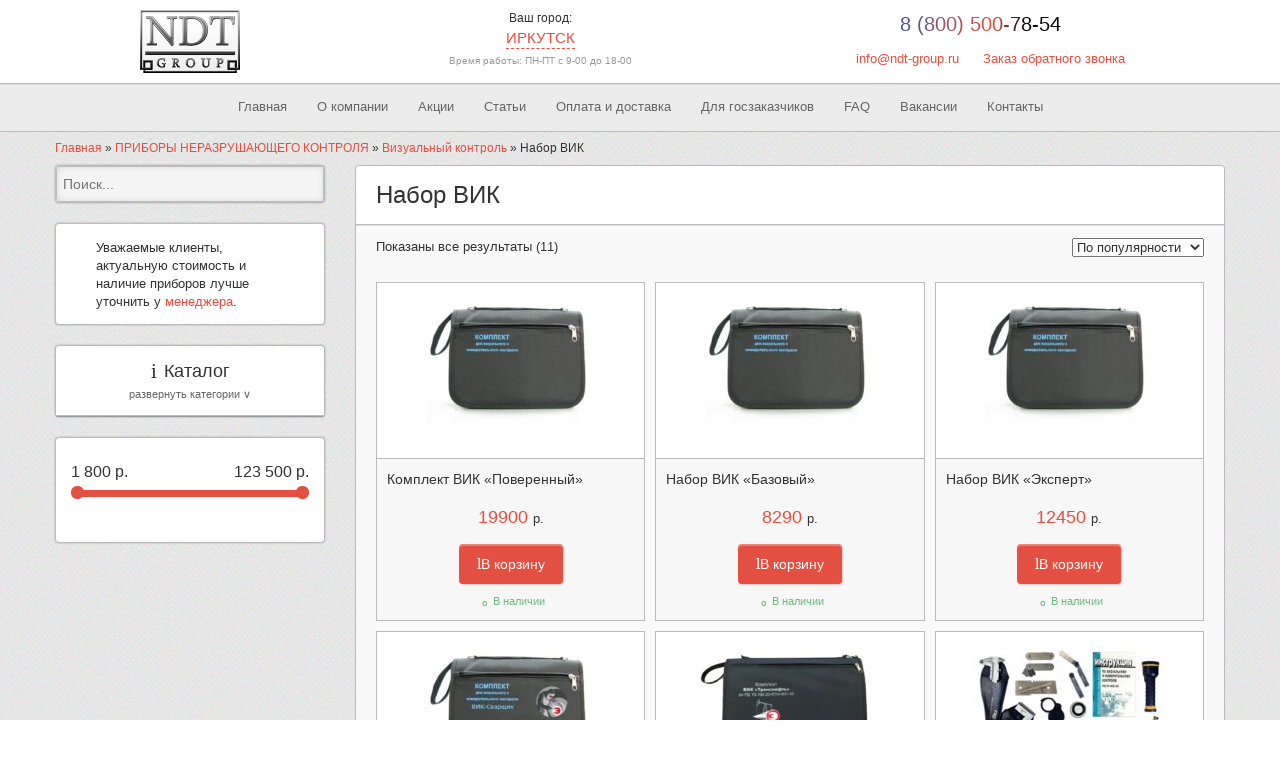

--- FILE ---
content_type: text/html; charset=UTF-8
request_url: https://irkutsk.ndt-group.ru/product-category/naboryi-vik/
body_size: 23612
content:
<!DOCTYPE html>
<html itemscope lang="ru" class="">
    <head>
		<meta charset="utf-8">
		<title>Купить комплекты ВИК в Иркутске | NDT-Group</title>
		<meta name="viewport" content="width=device-width, initial-scale=1">
		<meta name='robots' content='index, follow, max-image-preview:large, max-snippet:-1, max-video-preview:-1' />

	
	<meta name="description" content="Наборы для визуально-измерительного контроля в Иркутске по выгодной цене от компании ООО «НДТ-ГРУПП». Широкий выбор товаров, доставка по РФ. 8 (800) 500-78-54." />
	<link rel="canonical" href="https://irkutsk.ndt-group.ru/product-category/naboryi-vik/" />
	<meta property="og:locale" content="ru_RU" />
	<meta property="og:type" content="article" />
	<meta property="og:title" content="Купить комплекты ВИК в Иркутске | NDT-Group" />
	<meta property="og:description" content="Наборы для визуально-измерительного контроля в Иркутске по выгодной цене от компании ООО «НДТ-ГРУПП». Широкий выбор товаров, доставка по РФ. 8 (800) 500-78-54." />
	<meta property="og:url" content="https://irkutsk.ndt-group.ru/product-category/naboryi-vik/" />
	<meta property="og:site_name" content="NDT-Group" />
	<meta name="twitter:card" content="summary_large_image" />
	<script type="application/ld+json" class="yoast-schema-graph">{"@context":"https://schema.org","@graph":[{"@type":"CollectionPage","@id":"https://irkutsk.ndt-group.ru/product-category/naboryi-vik/","url":"https://irkutsk.ndt-group.ru/product-category/naboryi-vik/","name":"Купить комплекты ВИК в Иркутске | NDT-Group","isPartOf":{"@id":"https://irkutsk.ndt-group.ru/#website"},"primaryImageOfPage":{"@id":"https://irkutsk.ndt-group.ru/product-category/naboryi-vik/#primaryimage"},"image":{"@id":"https://irkutsk.ndt-group.ru/product-category/naboryi-vik/#primaryimage"},"thumbnailUrl":"https://irkutsk.ndt-group.ru/wp-content/uploads/2016/11/1-3.jpg","description":"Наборы для визуально-измерительного контроля в Иркутске по выгодной цене от компании ООО «НДТ-ГРУПП». Широкий выбор товаров, доставка по РФ. 8 (800) 500-78-54.","breadcrumb":{"@id":"https://irkutsk.ndt-group.ru/product-category/naboryi-vik/#breadcrumb"},"inLanguage":"ru-RU"},{"@type":"ImageObject","inLanguage":"ru-RU","@id":"https://irkutsk.ndt-group.ru/product-category/naboryi-vik/#primaryimage","url":"https://irkutsk.ndt-group.ru/wp-content/uploads/2016/11/1-3.jpg","contentUrl":"https://irkutsk.ndt-group.ru/wp-content/uploads/2016/11/1-3.jpg","width":1023,"height":682},{"@type":"BreadcrumbList","@id":"https://irkutsk.ndt-group.ru/product-category/naboryi-vik/#breadcrumb","itemListElement":[{"@type":"ListItem","position":1,"name":"Главная","item":"https://irkutsk.ndt-group.ru/"},{"@type":"ListItem","position":2,"name":"ПРИБОРЫ НЕРАЗРУШАЮЩЕГО КОНТРОЛЯ","item":"https://irkutsk.ndt-group.ru/product-category/pribory-nerazrushajushhego-kontrolja/"},{"@type":"ListItem","position":3,"name":"Визуальный контроль","item":"https://irkutsk.ndt-group.ru/product-category/vizualnyj-kontrol/"},{"@type":"ListItem","position":4,"name":"Набор ВИК"}]},{"@type":"WebSite","@id":"https://irkutsk.ndt-group.ru/#website","url":"https://irkutsk.ndt-group.ru/","name":"NDT-Group","description":"","publisher":{"@id":"https://irkutsk.ndt-group.ru/#organization"},"potentialAction":[{"@type":"SearchAction","target":{"@type":"EntryPoint","urlTemplate":"https://irkutsk.ndt-group.ru/?s={search_term_string}"},"query-input":{"@type":"PropertyValueSpecification","valueRequired":true,"valueName":"search_term_string"}}],"inLanguage":"ru-RU"},{"@type":"Organization","@id":"https://irkutsk.ndt-group.ru/#organization","name":"NDT-group","url":"https://irkutsk.ndt-group.ru/","logo":{"@type":"ImageObject","inLanguage":"ru-RU","@id":"https://irkutsk.ndt-group.ru/#/schema/logo/image/","url":"https://irkutsk.ndt-group.ru/wp-content/uploads/2016/10/logo_new.png","contentUrl":"https://irkutsk.ndt-group.ru/wp-content/uploads/2016/10/logo_new.png","width":200,"height":126,"caption":"NDT-group"},"image":{"@id":"https://irkutsk.ndt-group.ru/#/schema/logo/image/"}}]}</script>
	


<style id='wp-img-auto-sizes-contain-inline-css'>
img:is([sizes=auto i],[sizes^="auto," i]){contain-intrinsic-size:3000px 1500px}
/*# sourceURL=wp-img-auto-sizes-contain-inline-css */
</style>
<style id='classic-theme-styles-inline-css'>
/*! This file is auto-generated */
.wp-block-button__link{color:#fff;background-color:#32373c;border-radius:9999px;box-shadow:none;text-decoration:none;padding:calc(.667em + 2px) calc(1.333em + 2px);font-size:1.125em}.wp-block-file__button{background:#32373c;color:#fff;text-decoration:none}
/*# sourceURL=/wp-includes/css/classic-themes.min.css */
</style>
<link rel='stylesheet' id='contact-form-7-css' href='https://irkutsk.ndt-group.ru/wp-content/plugins/contact-form-7/includes/css/styles.css?ver=6.1.4' media='all' />
<style id='woocommerce-inline-inline-css'>
.woocommerce form .form-row .required { visibility: visible; }
/*# sourceURL=woocommerce-inline-inline-css */
</style>
<link rel='stylesheet' id='fancybox-css' href='https://irkutsk.ndt-group.ru/wp-content/plugins/woocommerce-all-filters-auto/assets/css/jquery.fancybox.min.css?ver=1.0.6' media='all' />
<link rel='stylesheet' id='bootstrap-css' href='https://irkutsk.ndt-group.ru/wp-content/themes/ndt-group/css/bootstrap.min.css?ver=6.9' media='all' />
<link rel='stylesheet' id='woocommerce-css' href='https://irkutsk.ndt-group.ru/wp-content/themes/ndt-group/css/woocommerce.css?ver=6.9' media='all' />
<link rel='stylesheet' id='style-css' href='https://irkutsk.ndt-group.ru/wp-content/themes/ndt-group/style.css?ver=1769010338' media='all' />
<style id='style-inline-css'>

		.term-description, .woocommerce-tabs, .page_content { 
			-webkit-touch-callout: none;
			-webkit-user-select: none;
			-khtml-user-select: none;
			-moz-user-select: none;
			-ms-user-select: none;
			user-select: none;
		}

		body.page-id-16 .page_content {
			-webkit-touch-callout: unset;
			-webkit-user-select: unset;
			-khtml-user-select: unset;
			-moz-user-select: unset;
			-ms-user-select: unset;
			user-select: unset;
		}
/*# sourceURL=style-inline-css */
</style>
<link rel='stylesheet' id='guaven_woos-css' href='https://irkutsk.ndt-group.ru/wp-content/plugins/woo-search-box/public/assets/guaven_woos.css?ver=34.14' media='all' />
<script src="https://irkutsk.ndt-group.ru/wp-includes/js/jquery/jquery.min.js?ver=3.7.1" id="jquery-core-js"></script>
<script src="https://irkutsk.ndt-group.ru/wp-content/plugins/woocommerce/assets/js/jquery-blockui/jquery.blockUI.min.js?ver=2.7.0-wc.10.4.3" id="wc-jquery-blockui-js" defer data-wp-strategy="defer"></script>
<script id="wc-add-to-cart-js-extra">
var wc_add_to_cart_params = {"ajax_url":"/wp-admin/admin-ajax.php","wc_ajax_url":"/?wc-ajax=%%endpoint%%","i18n_view_cart":"\u041f\u0440\u043e\u0441\u043c\u043e\u0442\u0440 \u043a\u043e\u0440\u0437\u0438\u043d\u044b","cart_url":"https://irkutsk.ndt-group.ru/cart/","is_cart":"","cart_redirect_after_add":"no"};
//# sourceURL=wc-add-to-cart-js-extra
</script>
<script src="https://irkutsk.ndt-group.ru/wp-content/plugins/woocommerce/assets/js/frontend/add-to-cart.min.js?ver=10.4.3" id="wc-add-to-cart-js" defer data-wp-strategy="defer"></script>
<script src="https://irkutsk.ndt-group.ru/wp-content/plugins/woocommerce/assets/js/js-cookie/js.cookie.min.js?ver=2.1.4-wc.10.4.3" id="wc-js-cookie-js" defer data-wp-strategy="defer"></script>
<script id="woocommerce-js-extra">
var woocommerce_params = {"ajax_url":"/wp-admin/admin-ajax.php","wc_ajax_url":"/?wc-ajax=%%endpoint%%","i18n_password_show":"\u041f\u043e\u043a\u0430\u0437\u0430\u0442\u044c \u043f\u0430\u0440\u043e\u043b\u044c","i18n_password_hide":"\u0421\u043a\u0440\u044b\u0442\u044c \u043f\u0430\u0440\u043e\u043b\u044c"};
//# sourceURL=woocommerce-js-extra
</script>
<script src="https://irkutsk.ndt-group.ru/wp-content/plugins/woocommerce/assets/js/frontend/woocommerce.min.js?ver=10.4.3" id="woocommerce-js" defer data-wp-strategy="defer"></script>
<script src="https://irkutsk.ndt-group.ru/wp-content/themes/ndt-group/js/sb-placer.jquery.min.js?ver=1769010338" id="sb-placer-js"></script>
<script src="https://irkutsk.ndt-group.ru/wp-content/themes/ndt-group/js/sourcebuster.min.js?ver=1769010338" id="sourcebuster-js"></script>
<link rel="https://api.w.org/" href="https://irkutsk.ndt-group.ru/wp-json/" /><link rel="alternate" title="JSON" type="application/json" href="https://irkutsk.ndt-group.ru/wp-json/wp/v2/product_cat/133" />	<noscript><style>.woocommerce-product-gallery{ opacity: 1 !important; }</style></noscript>
	<link rel="icon" href="https://irkutsk.ndt-group.ru/wp-content/uploads/2016/12/cropped-favicon2-32x32.png" sizes="32x32" />
<link rel="icon" href="https://irkutsk.ndt-group.ru/wp-content/uploads/2016/12/cropped-favicon2-192x192.png" sizes="192x192" />
<link rel="apple-touch-icon" href="https://irkutsk.ndt-group.ru/wp-content/uploads/2016/12/cropped-favicon2-180x180.png" />
<meta name="msapplication-TileImage" content="https://irkutsk.ndt-group.ru/wp-content/uploads/2016/12/cropped-favicon2-270x270.png" />
<meta name="yandex-verification" content="21a90362f5d99fa4" />

<script async src="https://www.googletagmanager.com/gtag/js?id=G-S8S8H02VND"></script>
<script>
  window.dataLayer = window.dataLayer || [];
  function gtag(){dataLayer.push(arguments);}
  gtag('js', new Date());

  gtag('config', 'G-S8S8H02VND');
</script>
		<meta name="google-site-verification" content="y_bt8HtsSkdhq8RY6r5wYkKaCrKWNdf16z5Ww_Z7Dj4" />
	<style id='wp-block-quote-inline-css'>
.wp-block-quote{box-sizing:border-box;overflow-wrap:break-word}.wp-block-quote.is-large:where(:not(.is-style-plain)),.wp-block-quote.is-style-large:where(:not(.is-style-plain)){margin-bottom:1em;padding:0 1em}.wp-block-quote.is-large:where(:not(.is-style-plain)) p,.wp-block-quote.is-style-large:where(:not(.is-style-plain)) p{font-size:1.5em;font-style:italic;line-height:1.6}.wp-block-quote.is-large:where(:not(.is-style-plain)) cite,.wp-block-quote.is-large:where(:not(.is-style-plain)) footer,.wp-block-quote.is-style-large:where(:not(.is-style-plain)) cite,.wp-block-quote.is-style-large:where(:not(.is-style-plain)) footer{font-size:1.125em;text-align:right}.wp-block-quote>cite{display:block}
/*# sourceURL=https://irkutsk.ndt-group.ru/wp-includes/blocks/quote/style.min.css */
</style>
<link rel='stylesheet' id='wc-blocks-style-css' href='https://irkutsk.ndt-group.ru/wp-content/plugins/woocommerce/assets/client/blocks/wc-blocks.css?ver=wc-10.4.3' media='all' />
<style id='global-styles-inline-css'>
:root{--wp--preset--aspect-ratio--square: 1;--wp--preset--aspect-ratio--4-3: 4/3;--wp--preset--aspect-ratio--3-4: 3/4;--wp--preset--aspect-ratio--3-2: 3/2;--wp--preset--aspect-ratio--2-3: 2/3;--wp--preset--aspect-ratio--16-9: 16/9;--wp--preset--aspect-ratio--9-16: 9/16;--wp--preset--color--black: #000000;--wp--preset--color--cyan-bluish-gray: #abb8c3;--wp--preset--color--white: #ffffff;--wp--preset--color--pale-pink: #f78da7;--wp--preset--color--vivid-red: #cf2e2e;--wp--preset--color--luminous-vivid-orange: #ff6900;--wp--preset--color--luminous-vivid-amber: #fcb900;--wp--preset--color--light-green-cyan: #7bdcb5;--wp--preset--color--vivid-green-cyan: #00d084;--wp--preset--color--pale-cyan-blue: #8ed1fc;--wp--preset--color--vivid-cyan-blue: #0693e3;--wp--preset--color--vivid-purple: #9b51e0;--wp--preset--gradient--vivid-cyan-blue-to-vivid-purple: linear-gradient(135deg,rgb(6,147,227) 0%,rgb(155,81,224) 100%);--wp--preset--gradient--light-green-cyan-to-vivid-green-cyan: linear-gradient(135deg,rgb(122,220,180) 0%,rgb(0,208,130) 100%);--wp--preset--gradient--luminous-vivid-amber-to-luminous-vivid-orange: linear-gradient(135deg,rgb(252,185,0) 0%,rgb(255,105,0) 100%);--wp--preset--gradient--luminous-vivid-orange-to-vivid-red: linear-gradient(135deg,rgb(255,105,0) 0%,rgb(207,46,46) 100%);--wp--preset--gradient--very-light-gray-to-cyan-bluish-gray: linear-gradient(135deg,rgb(238,238,238) 0%,rgb(169,184,195) 100%);--wp--preset--gradient--cool-to-warm-spectrum: linear-gradient(135deg,rgb(74,234,220) 0%,rgb(151,120,209) 20%,rgb(207,42,186) 40%,rgb(238,44,130) 60%,rgb(251,105,98) 80%,rgb(254,248,76) 100%);--wp--preset--gradient--blush-light-purple: linear-gradient(135deg,rgb(255,206,236) 0%,rgb(152,150,240) 100%);--wp--preset--gradient--blush-bordeaux: linear-gradient(135deg,rgb(254,205,165) 0%,rgb(254,45,45) 50%,rgb(107,0,62) 100%);--wp--preset--gradient--luminous-dusk: linear-gradient(135deg,rgb(255,203,112) 0%,rgb(199,81,192) 50%,rgb(65,88,208) 100%);--wp--preset--gradient--pale-ocean: linear-gradient(135deg,rgb(255,245,203) 0%,rgb(182,227,212) 50%,rgb(51,167,181) 100%);--wp--preset--gradient--electric-grass: linear-gradient(135deg,rgb(202,248,128) 0%,rgb(113,206,126) 100%);--wp--preset--gradient--midnight: linear-gradient(135deg,rgb(2,3,129) 0%,rgb(40,116,252) 100%);--wp--preset--font-size--small: 13px;--wp--preset--font-size--medium: 20px;--wp--preset--font-size--large: 36px;--wp--preset--font-size--x-large: 42px;--wp--preset--spacing--20: 0.44rem;--wp--preset--spacing--30: 0.67rem;--wp--preset--spacing--40: 1rem;--wp--preset--spacing--50: 1.5rem;--wp--preset--spacing--60: 2.25rem;--wp--preset--spacing--70: 3.38rem;--wp--preset--spacing--80: 5.06rem;--wp--preset--shadow--natural: 6px 6px 9px rgba(0, 0, 0, 0.2);--wp--preset--shadow--deep: 12px 12px 50px rgba(0, 0, 0, 0.4);--wp--preset--shadow--sharp: 6px 6px 0px rgba(0, 0, 0, 0.2);--wp--preset--shadow--outlined: 6px 6px 0px -3px rgb(255, 255, 255), 6px 6px rgb(0, 0, 0);--wp--preset--shadow--crisp: 6px 6px 0px rgb(0, 0, 0);}:where(.is-layout-flex){gap: 0.5em;}:where(.is-layout-grid){gap: 0.5em;}body .is-layout-flex{display: flex;}.is-layout-flex{flex-wrap: wrap;align-items: center;}.is-layout-flex > :is(*, div){margin: 0;}body .is-layout-grid{display: grid;}.is-layout-grid > :is(*, div){margin: 0;}:where(.wp-block-columns.is-layout-flex){gap: 2em;}:where(.wp-block-columns.is-layout-grid){gap: 2em;}:where(.wp-block-post-template.is-layout-flex){gap: 1.25em;}:where(.wp-block-post-template.is-layout-grid){gap: 1.25em;}.has-black-color{color: var(--wp--preset--color--black) !important;}.has-cyan-bluish-gray-color{color: var(--wp--preset--color--cyan-bluish-gray) !important;}.has-white-color{color: var(--wp--preset--color--white) !important;}.has-pale-pink-color{color: var(--wp--preset--color--pale-pink) !important;}.has-vivid-red-color{color: var(--wp--preset--color--vivid-red) !important;}.has-luminous-vivid-orange-color{color: var(--wp--preset--color--luminous-vivid-orange) !important;}.has-luminous-vivid-amber-color{color: var(--wp--preset--color--luminous-vivid-amber) !important;}.has-light-green-cyan-color{color: var(--wp--preset--color--light-green-cyan) !important;}.has-vivid-green-cyan-color{color: var(--wp--preset--color--vivid-green-cyan) !important;}.has-pale-cyan-blue-color{color: var(--wp--preset--color--pale-cyan-blue) !important;}.has-vivid-cyan-blue-color{color: var(--wp--preset--color--vivid-cyan-blue) !important;}.has-vivid-purple-color{color: var(--wp--preset--color--vivid-purple) !important;}.has-black-background-color{background-color: var(--wp--preset--color--black) !important;}.has-cyan-bluish-gray-background-color{background-color: var(--wp--preset--color--cyan-bluish-gray) !important;}.has-white-background-color{background-color: var(--wp--preset--color--white) !important;}.has-pale-pink-background-color{background-color: var(--wp--preset--color--pale-pink) !important;}.has-vivid-red-background-color{background-color: var(--wp--preset--color--vivid-red) !important;}.has-luminous-vivid-orange-background-color{background-color: var(--wp--preset--color--luminous-vivid-orange) !important;}.has-luminous-vivid-amber-background-color{background-color: var(--wp--preset--color--luminous-vivid-amber) !important;}.has-light-green-cyan-background-color{background-color: var(--wp--preset--color--light-green-cyan) !important;}.has-vivid-green-cyan-background-color{background-color: var(--wp--preset--color--vivid-green-cyan) !important;}.has-pale-cyan-blue-background-color{background-color: var(--wp--preset--color--pale-cyan-blue) !important;}.has-vivid-cyan-blue-background-color{background-color: var(--wp--preset--color--vivid-cyan-blue) !important;}.has-vivid-purple-background-color{background-color: var(--wp--preset--color--vivid-purple) !important;}.has-black-border-color{border-color: var(--wp--preset--color--black) !important;}.has-cyan-bluish-gray-border-color{border-color: var(--wp--preset--color--cyan-bluish-gray) !important;}.has-white-border-color{border-color: var(--wp--preset--color--white) !important;}.has-pale-pink-border-color{border-color: var(--wp--preset--color--pale-pink) !important;}.has-vivid-red-border-color{border-color: var(--wp--preset--color--vivid-red) !important;}.has-luminous-vivid-orange-border-color{border-color: var(--wp--preset--color--luminous-vivid-orange) !important;}.has-luminous-vivid-amber-border-color{border-color: var(--wp--preset--color--luminous-vivid-amber) !important;}.has-light-green-cyan-border-color{border-color: var(--wp--preset--color--light-green-cyan) !important;}.has-vivid-green-cyan-border-color{border-color: var(--wp--preset--color--vivid-green-cyan) !important;}.has-pale-cyan-blue-border-color{border-color: var(--wp--preset--color--pale-cyan-blue) !important;}.has-vivid-cyan-blue-border-color{border-color: var(--wp--preset--color--vivid-cyan-blue) !important;}.has-vivid-purple-border-color{border-color: var(--wp--preset--color--vivid-purple) !important;}.has-vivid-cyan-blue-to-vivid-purple-gradient-background{background: var(--wp--preset--gradient--vivid-cyan-blue-to-vivid-purple) !important;}.has-light-green-cyan-to-vivid-green-cyan-gradient-background{background: var(--wp--preset--gradient--light-green-cyan-to-vivid-green-cyan) !important;}.has-luminous-vivid-amber-to-luminous-vivid-orange-gradient-background{background: var(--wp--preset--gradient--luminous-vivid-amber-to-luminous-vivid-orange) !important;}.has-luminous-vivid-orange-to-vivid-red-gradient-background{background: var(--wp--preset--gradient--luminous-vivid-orange-to-vivid-red) !important;}.has-very-light-gray-to-cyan-bluish-gray-gradient-background{background: var(--wp--preset--gradient--very-light-gray-to-cyan-bluish-gray) !important;}.has-cool-to-warm-spectrum-gradient-background{background: var(--wp--preset--gradient--cool-to-warm-spectrum) !important;}.has-blush-light-purple-gradient-background{background: var(--wp--preset--gradient--blush-light-purple) !important;}.has-blush-bordeaux-gradient-background{background: var(--wp--preset--gradient--blush-bordeaux) !important;}.has-luminous-dusk-gradient-background{background: var(--wp--preset--gradient--luminous-dusk) !important;}.has-pale-ocean-gradient-background{background: var(--wp--preset--gradient--pale-ocean) !important;}.has-electric-grass-gradient-background{background: var(--wp--preset--gradient--electric-grass) !important;}.has-midnight-gradient-background{background: var(--wp--preset--gradient--midnight) !important;}.has-small-font-size{font-size: var(--wp--preset--font-size--small) !important;}.has-medium-font-size{font-size: var(--wp--preset--font-size--medium) !important;}.has-large-font-size{font-size: var(--wp--preset--font-size--large) !important;}.has-x-large-font-size{font-size: var(--wp--preset--font-size--x-large) !important;}
/*# sourceURL=global-styles-inline-css */
</style>
<link rel='stylesheet' id='wafa-style-css' href='https://irkutsk.ndt-group.ru/wp-content/plugins/woocommerce-all-filters-auto/assets/css/wafa-style.css?ver=1.0.6' media='all' />
</head>
    <body class="archive tax-product_cat term-naboryi-vik term-133 wp-theme-ndt-group theme-ndt-group woocommerce woocommerce-page woocommerce-no-js wafa_filters_active ">
	

	<header id="sp-header-wrapper">
		<div class="container">
			<div id="header" class="row">
				<div id="sp-logo" class="col-xs-4 col-sm-2 col-lg-3">
					<a title="На главную" href="/"><img class="logo" alt="На главную" src="https://irkutsk.ndt-group.ru/wp-content/uploads/2016/10/logo_new.png" /></a>
				</div>
				<div class="col-xs-8 col-sm-4">
					<div class="city">
				<div class="header">Ваш город:</div>
				<div class="goroda">
					<div class="vash_gorod"><span>Иркутск</span>
					
					<div class="select_city">
						<a rel="nofollow" href="https://www.ndt-group.ru/product-category/naboryi-vik/">Екатеринбург</a><a rel="nofollow" href="https://perm.ndt-group.ru/product-category/naboryi-vik/">Пермь</a><a rel="nofollow" href="https://tyumen.ndt-group.ru/product-category/naboryi-vik/">Тюмень</a><a rel="nofollow" href="https://krasnoyarsk.ndt-group.ru/product-category/naboryi-vik/">Красноярск</a><a rel="nofollow" href="https://hanty-mansiysk.ndt-group.ru/product-category/naboryi-vik/">Ханты-Мансийск</a><a rel="nofollow" href="https://kemerovo.ndt-group.ru/product-category/naboryi-vik/">Кемерово</a><a rel="nofollow" href="https://orenburg.ndt-group.ru/product-category/naboryi-vik/">Оренбург</a><a rel="nofollow" href="https://chelyabinsk.ndt-group.ru/product-category/naboryi-vik/">Челябинск</a><a rel="nofollow" href="https://omsk.ndt-group.ru/product-category/naboryi-vik/">Омск</a><a rel="nofollow" href="https://kurgan.ndt-group.ru/product-category/naboryi-vik/">Курган</a><a rel="nofollow" href="https://izh.ndt-group.ru/product-category/naboryi-vik/">Ижевск</a><a rel="nofollow" href="https://nn.ndt-group.ru/product-category/naboryi-vik/">Нижний Новгород</a><a rel="nofollow" href="https://samara.ndt-group.ru/product-category/naboryi-vik/">Самара</a><a rel="nofollow" href="https://ufa.ndt-group.ru/product-category/naboryi-vik/">Уфа</a><a rel="nofollow" href="https://kazan.ndt-group.ru/product-category/naboryi-vik/">Казань</a>
					</div>
					</div>
					
				</div>
			</div>
					<div class="work_time" style="font-size: 10px;color: #999;text-align: center;padding-top: 5px;">Время работы: ПН-ПТ с 9-00 до 18-00</div>
				</div>
				<div class="col-xs-12 col-sm-6 col-lg-5 right_header">
					<div class="customtelefon">
						<a href="tel:88005007854" class="number_phone">8 (800) 500-78-54</a>
						<br />
                        <div class="header_link">
                            <a href="mailto:info@ndt-group.ru">info@ndt-group.ru</a>
                            <a data-fancybox="inline" href="#order_call">Заказ обратного звонка</a>
                        </div>
					</div>
				</div>
			</div>
		</div>
	</header>
	<button class="button_menu">Меню</button>
    <div id="sp-topbar-wrapper">
		<div class="container">
			<div id="topbar" class="row">
				<nav id="sp-menu" class="col-xs-12">
					<ul id="menu-glavnoe-menju" class="sp-menu"><li id="menu-item-24" class="menu-item menu-item-type-post_type menu-item-object-page menu-item-home menu-item-24"><a href="https://irkutsk.ndt-group.ru/">Главная</a></li>
<li id="menu-item-9142" class="menu-item menu-item-type-post_type menu-item-object-page menu-item-9142"><a href="https://irkutsk.ndt-group.ru/o-kompanii/">О компании</a></li>
<li id="menu-item-13437" class="menu-item menu-item-type-taxonomy menu-item-object-category menu-item-13437"><a href="https://irkutsk.ndt-group.ru/category/akcii/">Акции</a></li>
<li id="menu-item-5301" class="menu-item menu-item-type-taxonomy menu-item-object-category menu-item-5301"><a href="https://irkutsk.ndt-group.ru/category/novosti/">Статьи</a></li>
<li id="menu-item-27" class="menu-item menu-item-type-post_type menu-item-object-page menu-item-27"><a href="https://irkutsk.ndt-group.ru/oplata-i-dostavka/">Оплата и доставка</a></li>
<li id="menu-item-29" class="menu-item menu-item-type-post_type menu-item-object-page menu-item-29"><a href="https://irkutsk.ndt-group.ru/tehzadaniya-dlya-goszakazchikov-na-tender/">Для госзаказчиков</a></li>
<li id="menu-item-11985" class="menu-item menu-item-type-post_type menu-item-object-page menu-item-11985"><a href="https://irkutsk.ndt-group.ru/faq/">FAQ</a></li>
<li id="menu-item-9330" class="menu-item menu-item-type-post_type menu-item-object-page menu-item-9330"><a href="https://irkutsk.ndt-group.ru/vakansii/">Вакансии</a></li>
<li id="menu-item-26" class="menu-item menu-item-type-post_type menu-item-object-page menu-item-26"><a href="https://irkutsk.ndt-group.ru/kontakty/">Контакты</a></li>
</ul>				</nav>
			</div>
		</div>
	</div>
	<div class="container">
	<div class="breadcrumbs"><span><span><a href="https://irkutsk.ndt-group.ru/">Главная</a></span> » <span><a href="https://irkutsk.ndt-group.ru/product-category/pribory-nerazrushajushhego-kontrolja/">ПРИБОРЫ НЕРАЗРУШАЮЩЕГО КОНТРОЛЯ</a></span> » <span><a href="https://irkutsk.ndt-group.ru/product-category/vizualnyj-kontrol/">Визуальный контроль</a></span> » <span class="breadcrumb_last" aria-current="page">Набор ВИК</span></span></div></div>
<div class="container wrapper">
	<div id="main-body" class="row">
		<div id="sp-left" class="col-sm-4 col-lg-3 sidebar">
	<nav class="fixed_sidebar">
	<div id="woocommerce_product_search-2" class="widget woocommerce widget_product_search clearfix">
<form role="search" method="get" class="woocommerce-product-search" action="https://irkutsk.ndt-group.ru/">
	<div class="search">
		<input type="search" id="mod_virtuemart_search" class="inputbox" placeholder="Поиск..." value="" name="s" title="Search for:" />
		
		<input type="hidden" name="post_type" value="product" />
	</div>
</form>
</div><div id="block-3" class="widget widget_block clearfix">
<blockquote class="wp-block-quote is-layout-flow wp-block-quote-is-layout-flow"><p>Уважаемые клиенты, актуальную стоимость и наличие приборов лучше уточнить у <a href="tel:88005007854" data-type="tel" data-id="tel:88005007854" class="number_phone" target="_blank" rel="noreferrer noopener">менеджера</a>.</p></blockquote>
</div><div id="woocommerce_product_categories-2" class="widget woocommerce widget_product_categories clearfix"><div class="widget_title">Каталог</div><ul class="product-categories"><li class="cat-item cat-item-1033 cat-parent"><a href="https://irkutsk.ndt-group.ru/product-category/geodezicheskoe-oborudovanie/">ГЕОДЕЗИЧЕСКОЕ ОБОРУДОВАНИЕ</a><ul class='children'>
<li class="cat-item cat-item-855"><a href="https://irkutsk.ndt-group.ru/product-category/adaptery-tregerov/">Адаптеры трегеров</a></li>
<li class="cat-item cat-item-1836"><a href="https://irkutsk.ndt-group.ru/product-category/aksessuary/">Аксессуары для геодезического оборудования</a></li>
<li class="cat-item cat-item-834"><a href="https://irkutsk.ndt-group.ru/product-category/vehi/">Вехи геодезические</a></li>
<li class="cat-item cat-item-1807"><a href="https://irkutsk.ndt-group.ru/product-category/geodezicheskie-priemniki/">Геодезические приемники</a></li>
<li class="cat-item cat-item-863"><a href="https://irkutsk.ndt-group.ru/product-category/kompasy/">Геологические компасы</a></li>
<li class="cat-item cat-item-74"><a href="https://irkutsk.ndt-group.ru/product-category/georadaryi/">Георадары</a></li>
<li class="cat-item cat-item-134"><a href="https://irkutsk.ndt-group.ru/product-category/dorozhnyie-kolesa-kurvimetryi-reyki/">Курвиметры, измерительные колеса</a></li>
<li class="cat-item cat-item-2224"><a href="https://irkutsk.ndt-group.ru/product-category/dalnomery-geodezicheskoe-oborudovanie/">Лазерные дальномеры</a></li>
<li class="cat-item cat-item-857"><a href="https://irkutsk.ndt-group.ru/product-category/miniprizmy/">Минипризмы</a></li>
<li class="cat-item cat-item-1063 cat-parent"><a href="https://irkutsk.ndt-group.ru/product-category/niveliry/">Нивелиры</a>	<ul class='children'>
<li class="cat-item cat-item-78"><a href="https://irkutsk.ndt-group.ru/product-category/lazernyie-niveliryi-condtrol/">Лазерные нивелиры</a></li>
<li class="cat-item cat-item-80"><a href="https://irkutsk.ndt-group.ru/product-category/opticheskie-niveliryi/">Оптические нивелиры</a></li>
<li class="cat-item cat-item-2285"><a href="https://irkutsk.ndt-group.ru/product-category/rotacionnye-niveliry/">Ротационные нивелиры</a></li>
<li class="cat-item cat-item-1064"><a href="https://irkutsk.ndt-group.ru/product-category/cifrovye-niveliry/">Цифровые нивелиры</a></li>
	</ul>
</li>
<li class="cat-item cat-item-856"><a href="https://irkutsk.ndt-group.ru/product-category/otrazhateli-na-vehu/">Отражатели геодезические</a></li>
<li class="cat-item cat-item-1808"><a href="https://irkutsk.ndt-group.ru/product-category/polevye-kontrollery/">Полевые контроллеры</a></li>
<li class="cat-item cat-item-1809"><a href="https://irkutsk.ndt-group.ru/product-category/programmnoe-obespechenie/">Программное обеспечение Leica</a></li>
<li class="cat-item cat-item-809"><a href="https://irkutsk.ndt-group.ru/product-category/rejki/">Рейки нивелирные геодезические</a></li>
<li class="cat-item cat-item-1835"><a href="https://irkutsk.ndt-group.ru/product-category/lazernye-skanery/">Системы лазерного сканирования</a></li>
<li class="cat-item cat-item-163"><a href="https://irkutsk.ndt-group.ru/product-category/taheometryi/">Тахеометры</a></li>
<li class="cat-item cat-item-91"><a href="https://irkutsk.ndt-group.ru/product-category/teodolityi/">Теодолиты</a></li>
<li class="cat-item cat-item-854"><a href="https://irkutsk.ndt-group.ru/product-category/tregery/">Трегеры</a></li>
<li class="cat-item cat-item-804"><a href="https://irkutsk.ndt-group.ru/product-category/shtativy/">Штативы геодезические</a></li>
<li class="cat-item cat-item-86"><a href="https://irkutsk.ndt-group.ru/product-category/elektronnyie-urovni-uklonomeryi/">Электронные и лазерные уровни, уклономеры</a></li>
<li class="cat-item cat-item-1810"><a href="https://irkutsk.ndt-group.ru/product-category/jelektronnye-teodolity/">Электронные теодолиты</a></li>
</ul>
</li>
<li class="cat-item cat-item-1349 cat-parent"><a href="https://irkutsk.ndt-group.ru/product-category/ispytanija-i-probopodgotovka/">ИСПЫТАНИЯ И ПРОБОПОДГОТОВКА</a><ul class='children'>
<li class="cat-item cat-item-189"><a href="https://irkutsk.ndt-group.ru/product-category/otreznyie-stanki/">Отрезные станки</a></li>
<li class="cat-item cat-item-190"><a href="https://irkutsk.ndt-group.ru/product-category/pressyi-i-vakuumnyie-ustanovki/">Прессы и вакуумные установки</a></li>
<li class="cat-item cat-item-129"><a href="https://irkutsk.ndt-group.ru/product-category/razryivnyie-ispyitatelnyie-mashinyi/">Разрывные испытательные машины</a></li>
<li class="cat-item cat-item-191"><a href="https://irkutsk.ndt-group.ru/product-category/shlifovalno-polirovalnoe-oborudovanie/">Шлифовально-полировальное оборудование</a></li>
</ul>
</li>
<li class="cat-item cat-item-2192 cat-parent"><a href="https://irkutsk.ndt-group.ru/product-category/kontrolno-izmeritelnoe-oborudovanie/">КОНТРОЛЬНО-ИЗМЕРИТЕЛЬНОЕ ОБОРУДОВАНИЕ</a><ul class='children'>
<li class="cat-item cat-item-1036 cat-parent"><a href="https://irkutsk.ndt-group.ru/product-category/izmeriteli-parametrov-okruzhajushhej-sredy/">Измерители параметров окружающей среды</a>	<ul class='children'>
<li class="cat-item cat-item-1946"><a href="https://irkutsk.ndt-group.ru/product-category/vibrometry/">Виброметры</a></li>
<li class="cat-item cat-item-171"><a href="https://irkutsk.ndt-group.ru/product-category/izmeriteli-vlazhnosti-stroitelnyih-materialov/">Влагомеры</a></li>
<li class="cat-item cat-item-1330 cat-parent"><a href="https://irkutsk.ndt-group.ru/product-category/gigrometry/">Гигрометры</a>		<ul class='children'>
<li class="cat-item cat-item-1893"><a href="https://irkutsk.ndt-group.ru/product-category/aksessuary-gigrometry/">Аксессуары для гигрометров</a></li>
		</ul>
</li>
<li class="cat-item cat-item-48 cat-parent"><a href="https://irkutsk.ndt-group.ru/product-category/mnogofunktsionalnyie-izmeritelnyie-priboryi/">Измерители микроклимата</a>		<ul class='children'>
<li class="cat-item cat-item-1894"><a href="https://irkutsk.ndt-group.ru/product-category/aksessuary-mnogofunktsionalnyie-izmeritelnyie-priboryi/">Аксессуары для приборов микроклимата</a></li>
<li class="cat-item cat-item-53"><a href="https://irkutsk.ndt-group.ru/product-category/skorost-vozduha-anemometryi/">Анемометры</a></li>
		</ul>
</li>
<li class="cat-item cat-item-60"><a href="https://irkutsk.ndt-group.ru/product-category/elektromagnitnyie-polya/">Измерители электромагнитных полей и излучений</a></li>
<li class="cat-item cat-item-1947 cat-parent"><a href="https://irkutsk.ndt-group.ru/product-category/pribory-gazovogo-analiza/">Приборы газового анализа</a>		<ul class='children'>
<li class="cat-item cat-item-71"><a href="https://irkutsk.ndt-group.ru/product-category/aspiratory-probootborniki/">Аспираторы</a></li>
<li class="cat-item cat-item-1052"><a href="https://irkutsk.ndt-group.ru/product-category/gazoanalizatory/">Газоанализаторы</a></li>
<li class="cat-item cat-item-320"><a href="https://irkutsk.ndt-group.ru/product-category/indikatornyie-trubki/">Индикаторные трубки</a></li>
<li class="cat-item cat-item-1440"><a href="https://irkutsk.ndt-group.ru/product-category/pylemery/">Пылемеры</a></li>
		</ul>
</li>
<li class="cat-item cat-item-147"><a href="https://irkutsk.ndt-group.ru/product-category/meteostantsii/">Профессиональные метеостанции</a></li>
<li class="cat-item cat-item-62"><a href="https://irkutsk.ndt-group.ru/product-category/ioniziruyushhee-izluchenie/">Радиационный контроль</a></li>
<li class="cat-item cat-item-179"><a href="https://irkutsk.ndt-group.ru/product-category/skorost-vrashheniya/">Тахометры</a></li>
<li class="cat-item cat-item-1933"><a href="https://irkutsk.ndt-group.ru/product-category/termogigrometry/">Термогигрометры</a></li>
<li class="cat-item cat-item-47"><a href="https://irkutsk.ndt-group.ru/product-category/termometryi-i-gigrometryi/">Термометры</a></li>
<li class="cat-item cat-item-1945"><a href="https://irkutsk.ndt-group.ru/product-category/shumomery/">Шумомеры</a></li>
	</ul>
</li>
<li class="cat-item cat-item-1345 cat-parent"><a href="https://irkutsk.ndt-group.ru/product-category/izmeritelnye-instrumenty/">Измерительные инструменты</a>	<ul class='children'>
<li class="cat-item cat-item-2187"><a href="https://irkutsk.ndt-group.ru/product-category/manometr/">Манометр</a></li>
<li class="cat-item cat-item-217"><a href="https://irkutsk.ndt-group.ru/product-category/mikrometryi/">Микрометры</a></li>
<li class="cat-item cat-item-811"><a href="https://irkutsk.ndt-group.ru/product-category/stroitelnye-urovni/">Пузырьковые уровни</a></li>
<li class="cat-item cat-item-82"><a href="https://irkutsk.ndt-group.ru/product-category/ruletki-izmeritelnyie/">Рулетки измерительные</a></li>
<li class="cat-item cat-item-2186"><a href="https://irkutsk.ndt-group.ru/product-category/sekundomer/">Секундомер</a></li>
<li class="cat-item cat-item-124"><a href="https://irkutsk.ndt-group.ru/product-category/shtangentsirkuli/">Штангенциркули</a></li>
	</ul>
</li>
<li class="cat-item cat-item-2105 cat-parent"><a href="https://irkutsk.ndt-group.ru/product-category/pribory-testo/">Приборы Testo</a>	<ul class='children'>
<li class="cat-item cat-item-2114"><a href="https://irkutsk.ndt-group.ru/product-category/gazoanalizatory-testo/">Газоанализаторы Testo</a></li>
<li class="cat-item cat-item-135"><a href="https://irkutsk.ndt-group.ru/product-category/manometry-testo/">Манометры Testo</a></li>
<li class="cat-item cat-item-2116"><a href="https://irkutsk.ndt-group.ru/product-category/pribory-dlja-opredelenija-vlazhnosti/">Приборы для определения влажности Testo</a></li>
<li class="cat-item cat-item-1979"><a href="https://irkutsk.ndt-group.ru/product-category/programmnoe-obespechenie-testo/">Программное обеспечение Testo</a></li>
<li class="cat-item cat-item-2106"><a href="https://irkutsk.ndt-group.ru/product-category/smart-sistemy/">Смарт-системы (комплекты) Testo</a></li>
<li class="cat-item cat-item-2107 cat-parent"><a href="https://irkutsk.ndt-group.ru/product-category/termometry-testo/">Термометры Testo</a>		<ul class='children'>
<li class="cat-item cat-item-2110"><a href="https://irkutsk.ndt-group.ru/product-category/infrakrasnye-termometry-testo/">Инфракрасные термометры Testo</a></li>
<li class="cat-item cat-item-2109"><a href="https://irkutsk.ndt-group.ru/product-category/pishhevye-termometry-testo/">Пищевые термометры Testo</a></li>
		</ul>
</li>
	</ul>
</li>
<li class="cat-item cat-item-2315 cat-parent"><a href="https://irkutsk.ndt-group.ru/product-category/pribory-tehno-as/">ТЕХНО-АС Приборы</a>	<ul class='children'>
<li class="cat-item cat-item-2311"><a href="https://irkutsk.ndt-group.ru/product-category/vysokovoltnoe-oborudovanie-tehno-as/">Высоковольтное оборудование ТЕХНО-АС</a></li>
<li class="cat-item cat-item-2312"><a href="https://irkutsk.ndt-group.ru/product-category/gazoanalizatory-tehno-as/">Газоанализаторы ТЕХНО-АС</a></li>
<li class="cat-item cat-item-2313"><a href="https://irkutsk.ndt-group.ru/product-category/izmeriteli-registratory-tehno-as/">Измерители-регистраторы ТЕХНО-АС</a></li>
<li class="cat-item cat-item-2320"><a href="https://irkutsk.ndt-group.ru/product-category/teplovizory-termoved/">Тепловизоры Термовед</a></li>
<li class="cat-item cat-item-2314"><a href="https://irkutsk.ndt-group.ru/product-category/teplovizory-tehno-as/">Тепловизоры ТЕХНО-АС</a></li>
<li class="cat-item cat-item-2308"><a href="https://irkutsk.ndt-group.ru/product-category/termomentry-kontaktnye-tehno-as/">Термометры контактные ТЕХНО-АС</a></li>
<li class="cat-item cat-item-2319"><a href="https://irkutsk.ndt-group.ru/product-category/termometry-tk-5/">Термометры ТК 5</a></li>
<li class="cat-item cat-item-2307"><a href="https://irkutsk.ndt-group.ru/product-category/techeiskateli-vody-tehno-as/">Течеискатели воды ТЕХНО-АС</a></li>
<li class="cat-item cat-item-2318"><a href="https://irkutsk.ndt-group.ru/product-category/techeiskateli-uspeh/">Течеискатели Успех</a></li>
<li class="cat-item cat-item-2317"><a href="https://irkutsk.ndt-group.ru/product-category/trassoiskateli-atlet/">Трассоискатели Атлет</a></li>
<li class="cat-item cat-item-2306"><a href="https://irkutsk.ndt-group.ru/product-category/trassoiskateli-tehno-as/">Трассоискатели ТЕХНО-АС</a></li>
<li class="cat-item cat-item-2316"><a href="https://irkutsk.ndt-group.ru/product-category/trassoiskateli-uspeh/">Трассоискатели Успех</a></li>
	</ul>
</li>
</ul>
</li>
<li class="cat-item cat-item-1031 cat-parent"><a href="https://irkutsk.ndt-group.ru/product-category/laboratornoe-oborudovanie/">ЛАБОРАТОРНОЕ ОБОРУДОВАНИЕ</a><ul class='children'>
<li class="cat-item cat-item-1348 cat-parent"><a href="https://irkutsk.ndt-group.ru/product-category/analizatory-himicheskogo-sostava/">Анализаторы химического состава</a>	<ul class='children'>
<li class="cat-item cat-item-149"><a href="https://irkutsk.ndt-group.ru/product-category/kulonometricheskie-analizatoryi/">Кулонометрические анализаторы</a></li>
<li class="cat-item cat-item-35"><a href="https://irkutsk.ndt-group.ru/product-category/portativnyie-rentgeno-fluorestsentnyie-analizatoryi/">Рентгено-флуоресцентные анализаторы</a></li>
<li class="cat-item cat-item-113 cat-parent"><a href="https://irkutsk.ndt-group.ru/product-category/optiko-emissionnyie-spektrometryi/">Спектрометры</a>		<ul class='children'>
<li class="cat-item cat-item-2075"><a href="https://irkutsk.ndt-group.ru/product-category/portativnye-spektrometry/">Портативные спектрометры</a></li>
		</ul>
</li>
<li class="cat-item cat-item-127"><a href="https://irkutsk.ndt-group.ru/product-category/termoelektricheskie-analizatoryi/">Термоэлектрические анализаторы</a></li>
	</ul>
</li>
<li class="cat-item cat-item-1034 cat-parent"><a href="https://irkutsk.ndt-group.ru/product-category/analiticheskoe-oborudovanie/">Аналитическое оборудование</a>	<ul class='children'>
<li class="cat-item cat-item-2053"><a href="https://irkutsk.ndt-group.ru/product-category/ph-metry/">pH-метры</a></li>
<li class="cat-item cat-item-1886"><a href="https://irkutsk.ndt-group.ru/product-category/aksessuary-opredelenie-ph-ionov-elektroprovodnosti-kisloroda/">Аксессуары для определителей pH</a></li>
<li class="cat-item cat-item-2133"><a href="https://irkutsk.ndt-group.ru/product-category/analizator-natrija/">Анализатор натрия</a></li>
<li class="cat-item cat-item-2132"><a href="https://irkutsk.ndt-group.ru/product-category/analizator-rastvorennogo-vodoroda/">Анализатор растворенного водорода</a></li>
<li class="cat-item cat-item-2188"><a href="https://irkutsk.ndt-group.ru/product-category/analizatory-vlazhnosti/">Анализаторы влажности</a></li>
<li class="cat-item cat-item-2056"><a href="https://irkutsk.ndt-group.ru/product-category/analizatory-kisloroda/">Анализаторы кислорода</a></li>
<li class="cat-item cat-item-215"><a href="https://irkutsk.ndt-group.ru/product-category/voltamperometricheskie-analizatoryi/">Вольтамперометрический анализатор</a></li>
<li class="cat-item cat-item-2054"><a href="https://irkutsk.ndt-group.ru/product-category/ionomery/">Иономеры</a></li>
<li class="cat-item cat-item-2055"><a href="https://irkutsk.ndt-group.ru/product-category/konduktometry/">Кондуктометры</a></li>
<li class="cat-item cat-item-118"><a href="https://irkutsk.ndt-group.ru/product-category/refraktometryi/">Рефрактометры</a></li>
<li class="cat-item cat-item-176"><a href="https://irkutsk.ndt-group.ru/product-category/kapillyarnyiy-elektroforez/">Системы капиллярного электрофореза</a></li>
<li class="cat-item cat-item-67"><a href="https://irkutsk.ndt-group.ru/product-category/spektrofotometryi/">Спектрофотометры</a></li>
<li class="cat-item cat-item-2057"><a href="https://irkutsk.ndt-group.ru/product-category/titratory/">Титраторы</a></li>
<li class="cat-item cat-item-2135"><a href="https://irkutsk.ndt-group.ru/product-category/ustrojstvo-podgotovki-proby/">Устройство подготовки пробы</a></li>
	</ul>
</li>
<li class="cat-item cat-item-1868"><a href="https://irkutsk.ndt-group.ru/product-category/bolnichnoe-i-dopolnitelnoe-oborudovanie/">Больничное и Дополнительное оборудование</a></li>
<li class="cat-item cat-item-545"><a href="https://irkutsk.ndt-group.ru/product-category/vakuumnyie-nasosyi/">Вакуумные насосы</a></li>
<li class="cat-item cat-item-541"><a href="https://irkutsk.ndt-group.ru/product-category/verhneprivodnyie-meshalki/">Верхнеприводные мешалки</a></li>
<li class="cat-item cat-item-1869"><a href="https://irkutsk.ndt-group.ru/product-category/vspomogatelnoe-oborudovanie/">Вспомогательное лабораторное оборудование</a></li>
<li class="cat-item cat-item-1864"><a href="https://irkutsk.ndt-group.ru/product-category/vytjazhnye-shkafy/">Вытяжные шкафы</a></li>
<li class="cat-item cat-item-174"><a href="https://irkutsk.ndt-group.ru/product-category/gomogenizatoryi/">Гомогенизаторы</a></li>
<li class="cat-item cat-item-110"><a href="https://irkutsk.ndt-group.ru/product-category/distillyatoryi/">Дистилляторы воды</a></li>
<li class="cat-item cat-item-535"><a href="https://irkutsk.ndt-group.ru/product-category/inkubatoryi/">Инкубаторы</a></li>
<li class="cat-item cat-item-2226"><a href="https://irkutsk.ndt-group.ru/product-category/istirateli-vibracionnye/">Истиратели вибрационные</a></li>
<li class="cat-item cat-item-536"><a href="https://irkutsk.ndt-group.ru/product-category/klimaticheskie-kameryi/">Климатические камеры</a></li>
<li class="cat-item cat-item-540"><a href="https://irkutsk.ndt-group.ru/product-category/kolbonagrevateli/">Колбонагреватели</a></li>
<li class="cat-item cat-item-66"><a href="https://irkutsk.ndt-group.ru/product-category/bani-laboratornyie/">Лабораторные бани</a></li>
<li class="cat-item cat-item-105"><a href="https://irkutsk.ndt-group.ru/product-category/vesoizmeritelnoe-oborudovanie/">Лабораторные весы</a></li>
<li class="cat-item cat-item-195"><a href="https://irkutsk.ndt-group.ru/product-category/magnitnyie-meshalki/">Магнитные мешалки</a></li>
<li class="cat-item cat-item-1866"><a href="https://irkutsk.ndt-group.ru/product-category/mebel-laboratornaja/">Мебель лабораторная</a></li>
<li class="cat-item cat-item-107"><a href="https://irkutsk.ndt-group.ru/product-category/mufelnyie-pechi/">Муфельные печи</a></li>
<li class="cat-item cat-item-1347 cat-parent"><a href="https://irkutsk.ndt-group.ru/product-category/oborudovanie-dlja-analiza-nefteproduktov/">Оборудование для анализа нефтепродуктов</a>	<ul class='children'>
<li class="cat-item cat-item-96"><a href="https://irkutsk.ndt-group.ru/product-category/opredelenie-kinematicheskoy-vyazkosti/">Вискозиметры</a></li>
<li class="cat-item cat-item-102"><a href="https://irkutsk.ndt-group.ru/product-category/opredelenie-davleniya-nasyishhennyih-parov/">Давление насыщенных паров</a></li>
<li class="cat-item cat-item-2181"><a href="https://irkutsk.ndt-group.ru/product-category/korrozija-na-mednoj-plastinke/">Коррозия на медной пластинке</a></li>
<li class="cat-item cat-item-99"><a href="https://irkutsk.ndt-group.ru/product-category/opredelenie-nizkotemperaturnyih-pokazateley/">Низкотемпературные показатели</a></li>
<li class="cat-item cat-item-101"><a href="https://irkutsk.ndt-group.ru/product-category/opredelenie-oktanovogo-chisla/">Октанометры</a></li>
<li class="cat-item cat-item-185"><a href="https://irkutsk.ndt-group.ru/product-category/opredelenie-osadka-v-ostatochnyih-zhidkih-toplivah/">Осадок в остаточных жидких топливах</a></li>
<li class="cat-item cat-item-98"><a href="https://irkutsk.ndt-group.ru/product-category/opredelenie-plotnosti/">Плотность нефтепродуктов</a></li>
<li class="cat-item cat-item-197"><a href="https://irkutsk.ndt-group.ru/product-category/opredelenie-pomutneniya-tekuchesti-zastyivaniya/">Помутнение текучесть застывание</a></li>
<li class="cat-item cat-item-103"><a href="https://irkutsk.ndt-group.ru/product-category/opredelenie-soderzhaniya-seryi/">Содержание серы</a></li>
<li class="cat-item cat-item-97"><a href="https://irkutsk.ndt-group.ru/product-category/opredelenie-temperaturyi-vspyishki/">Температура вспышки</a></li>
<li class="cat-item cat-item-100"><a href="https://irkutsk.ndt-group.ru/product-category/opredelenie-filtruemosti/">Фильтруемость</a></li>
<li class="cat-item cat-item-95"><a href="https://irkutsk.ndt-group.ru/product-category/opredelenie-fraktsionnogo-sostava/">Фракционный состав</a></li>
	</ul>
</li>
<li class="cat-item cat-item-2227"><a href="https://irkutsk.ndt-group.ru/product-category/oborudovanie-dlja-delenija-sokrashhenija/">Оборудование для деления, сокращения</a></li>
<li class="cat-item cat-item-2190"><a href="https://irkutsk.ndt-group.ru/product-category/oborudovanie-dlja-droblenija-i-izmelchenija/">Оборудование для дробления и измельчения</a></li>
<li class="cat-item cat-item-1865"><a href="https://irkutsk.ndt-group.ru/product-category/oborudovanie-dlja-zernovyh-laboratorij/">Оборудование для зерновых лабораторий</a></li>
<li class="cat-item cat-item-1862 cat-parent"><a href="https://irkutsk.ndt-group.ru/product-category/oborudovanie-dlja-molochnyh-laboratorij/">Оборудование для молочных лабораторий</a>	<ul class='children'>
<li class="cat-item cat-item-2060"><a href="https://irkutsk.ndt-group.ru/product-category/aksessuary-izmeriteli-parametrov-okruzhajushhej-sredy-oborudovanie-dlja-molochnyh-laboratorij/">Аксессуары</a></li>
<li class="cat-item cat-item-2031"><a href="https://irkutsk.ndt-group.ru/product-category/analizatory-kachestva-moloka/">Анализаторы качества молока</a></li>
<li class="cat-item cat-item-2033"><a href="https://irkutsk.ndt-group.ru/product-category/analizatory-somaticheskih-kletok/">Анализаторы соматических клеток</a></li>
<li class="cat-item cat-item-2032"><a href="https://irkutsk.ndt-group.ru/product-category/kontrolnye-proby-moloka/">Контрольные пробы молока</a></li>
<li class="cat-item cat-item-2034"><a href="https://irkutsk.ndt-group.ru/product-category/krioskopy/">Криоскопы</a></li>
<li class="cat-item cat-item-2035"><a href="https://irkutsk.ndt-group.ru/product-category/metod-keldalja/">Метод Кьельдаля</a></li>
	</ul>
</li>
<li class="cat-item cat-item-2010 cat-parent"><a href="https://irkutsk.ndt-group.ru/product-category/oborudovanie-dlja-rasseva/">Оборудование для рассева</a>	<ul class='children'>
<li class="cat-item cat-item-2276"><a href="https://irkutsk.ndt-group.ru/product-category/grohoty-vibracionnye/">Грохоты вибрационные</a></li>
<li class="cat-item cat-item-2274"><a href="https://irkutsk.ndt-group.ru/product-category/sita-laboratornye/">Сита лабораторные</a></li>
<li class="cat-item cat-item-2275"><a href="https://irkutsk.ndt-group.ru/product-category/sitovye-analizatory-vibrosita/">Ситовые анализаторы (вибросита)</a></li>
	</ul>
</li>
<li class="cat-item cat-item-177"><a href="https://irkutsk.ndt-group.ru/product-category/plitki-nagrevatelnyie/">Плиты нагревательные лабораторные</a></li>
<li class="cat-item cat-item-544"><a href="https://irkutsk.ndt-group.ru/product-category/ispariteli/">Ротационные испарители</a></li>
<li class="cat-item cat-item-2272"><a href="https://irkutsk.ndt-group.ru/product-category/specialnoe-tehnologicheskoe-oborudovanie/">Специальное технологическое оборудование</a></li>
<li class="cat-item cat-item-1861"><a href="https://irkutsk.ndt-group.ru/product-category/specialnye-nabory-dlja-fotometrov/">Специальные наборы для фотометров</a></li>
<li class="cat-item cat-item-1867"><a href="https://irkutsk.ndt-group.ru/product-category/sterilizacija-i-dezinfekcija/">Стерилизация и дезинфекция</a></li>
<li class="cat-item cat-item-111"><a href="https://irkutsk.ndt-group.ru/product-category/sushilnyie-shkafyi/">Сушильные шкафы</a></li>
<li class="cat-item cat-item-539"><a href="https://irkutsk.ndt-group.ru/product-category/schetchiki-koloniy/">Счетчики колоний</a></li>
<li class="cat-item cat-item-182"><a href="https://irkutsk.ndt-group.ru/product-category/termobloki/">Термоблоки лабораторные</a></li>
<li class="cat-item cat-item-116"><a href="https://irkutsk.ndt-group.ru/product-category/termostatyi/">Термостаты</a></li>
<li class="cat-item cat-item-1863"><a href="https://irkutsk.ndt-group.ru/product-category/ultrazvukovye-vanny-mojki/">Ультразвуковые ванны (мойки)</a></li>
<li class="cat-item cat-item-104"><a href="https://irkutsk.ndt-group.ru/product-category/tsentrifugi-laboratornyie/">Центрифуги лабораторные</a></li>
<li class="cat-item cat-item-542"><a href="https://irkutsk.ndt-group.ru/product-category/sheykeryi-laboratornyie/">Шейкеры лабораторные</a></li>
<li class="cat-item cat-item-187"><a href="https://irkutsk.ndt-group.ru/product-category/ekstraktoryi/">Экстракторы</a></li>
</ul>
</li>
<li class="cat-item cat-item-1032 cat-parent current-cat-parent"><a href="https://irkutsk.ndt-group.ru/product-category/pribory-nerazrushajushhego-kontrolja/">ПРИБОРЫ НЕРАЗРУШАЮЩЕГО КОНТРОЛЯ</a><ul class='children'>
<li class="cat-item cat-item-170"><a href="https://irkutsk.ndt-group.ru/product-category/adgezimetryi/">Адгезиметры</a></li>
<li class="cat-item cat-item-2042"><a href="https://irkutsk.ndt-group.ru/product-category/aksessuary-pribory-nerazrushajushhego-kontrolja/">Аксессуары для приборов неразрушающего контроля</a></li>
<li class="cat-item cat-item-1958"><a href="https://irkutsk.ndt-group.ru/product-category/applikatory/">Аппликаторы</a></li>
<li class="cat-item cat-item-1346 cat-parent current-cat-parent"><a href="https://irkutsk.ndt-group.ru/product-category/vizualnyj-kontrol/">Визуальный контроль</a>	<ul class='children'>
<li class="cat-item cat-item-192"><a href="https://irkutsk.ndt-group.ru/product-category/mikroskopyi/">Микроскопы</a></li>
<li class="cat-item cat-item-133 current-cat"><a href="https://irkutsk.ndt-group.ru/product-category/naboryi-vik/">Набор ВИК</a></li>
<li class="cat-item cat-item-89"><a href="https://irkutsk.ndt-group.ru/product-category/endoskopyi/">Эндоскопы</a></li>
	</ul>
</li>
<li class="cat-item cat-item-184"><a href="https://irkutsk.ndt-group.ru/product-category/vihretokovyiy-kontrol/">Вихретоковый контроль</a></li>
<li class="cat-item cat-item-30"><a href="https://irkutsk.ndt-group.ru/product-category/defektoskopyi/">Дефектоскопы</a></li>
<li class="cat-item cat-item-668"><a href="https://irkutsk.ndt-group.ru/product-category/dinamicheskie-tverdomery/">Динамические твердомеры</a></li>
<li class="cat-item cat-item-196"><a href="https://irkutsk.ndt-group.ru/product-category/kapillyarnyiy-kontrol/">Капиллярный контроль</a></li>
<li class="cat-item cat-item-1957"><a href="https://irkutsk.ndt-group.ru/product-category/piknometry/">Пикнометры</a></li>
<li class="cat-item cat-item-1960"><a href="https://irkutsk.ndt-group.ru/product-category/plastiny-dlja-provedenija-ispytanij/">Пластины для проведения испытаний</a></li>
<li class="cat-item cat-item-125"><a href="https://irkutsk.ndt-group.ru/product-category/izmeriteli-harakteristik-grunta-i-asfaltobetona/">Плотномеры грунта и асфальтобетона</a></li>
<li class="cat-item cat-item-2043"><a href="https://irkutsk.ndt-group.ru/product-category/pribory-izmerenija-prochnosti-pokrytij/">Приборы для испытания покрытий</a></li>
<li class="cat-item cat-item-1053 cat-parent"><a href="https://irkutsk.ndt-group.ru/product-category/magnitnyj-i-magnitoporoshkovyj-kontrol/">Приборы магнитного контроля</a>	<ul class='children'>
<li class="cat-item cat-item-1853"><a href="https://irkutsk.ndt-group.ru/product-category/magnitometry/">Магнитометры</a></li>
<li class="cat-item cat-item-32"><a href="https://irkutsk.ndt-group.ru/product-category/magnitoporoshkovyiy-kontrol/">Магнитопорошковые дефектоскопы</a></li>
	</ul>
</li>
<li class="cat-item cat-item-1055 cat-parent"><a href="https://irkutsk.ndt-group.ru/product-category/pribory-teplovogo-kontrolja/">Приборы теплового контроля</a>	<ul class='children'>
<li class="cat-item cat-item-731"><a href="https://irkutsk.ndt-group.ru/product-category/infrakrasnye-okna/">Инфракрасные окна</a></li>
<li class="cat-item cat-item-2112"><a href="https://irkutsk.ndt-group.ru/product-category/manometricheskie-kollektory/">Манометрические коллекторы</a></li>
<li class="cat-item cat-item-1978"><a href="https://irkutsk.ndt-group.ru/product-category/mini-termometry/">Мини-термометры</a></li>
<li class="cat-item cat-item-44"><a href="https://irkutsk.ndt-group.ru/product-category/pirometryi/">Пирометры</a></li>
<li class="cat-item cat-item-43"><a href="https://irkutsk.ndt-group.ru/product-category/kontaktnyie-termometryi/">Термометры контактные</a></li>
	</ul>
</li>
<li class="cat-item cat-item-145"><a href="https://irkutsk.ndt-group.ru/product-category/izmeriteli-sherohovatosti-profilometryi/">Профилометры и приборы измерения шероховатости</a></li>
<li class="cat-item cat-item-866"><a href="https://irkutsk.ndt-group.ru/product-category/sklerometr/">Склерометры</a></li>
<li class="cat-item cat-item-1961"><a href="https://irkutsk.ndt-group.ru/product-category/stekljannye-shariki-ballotini/">Стеклянные шарики Баллотини</a></li>
<li class="cat-item cat-item-1355 cat-parent"><a href="https://irkutsk.ndt-group.ru/product-category/stroitelnyj-kontrol/">Строительный контроль</a>	<ul class='children'>
<li class="cat-item cat-item-2073"><a href="https://irkutsk.ndt-group.ru/product-category/detektory-jelektroprovodki/">Детекторы электропроводки</a></li>
<li class="cat-item cat-item-33"><a href="https://irkutsk.ndt-group.ru/product-category/izmeriteli-prochnosti-betona/">Измерители прочности бетона</a></li>
<li class="cat-item cat-item-2129"><a href="https://irkutsk.ndt-group.ru/product-category/kabeleiskateli/">Кабелеискатели</a></li>
<li class="cat-item cat-item-205"><a href="https://irkutsk.ndt-group.ru/product-category/skaneryi-lokatoryi-armaturyi/">Локаторы арматуры и бетона</a></li>
<li class="cat-item cat-item-2325"><a href="https://irkutsk.ndt-group.ru/product-category/techeiskateli/">Течеискатели</a></li>
<li class="cat-item cat-item-1266"><a href="https://irkutsk.ndt-group.ru/product-category/trassoiskateli/">Трассоискатели</a></li>
<li class="cat-item cat-item-31"><a href="https://irkutsk.ndt-group.ru/product-category/rashodomeryi/">Ультразвуковые расходомеры жидкостей</a></li>
	</ul>
</li>
<li class="cat-item cat-item-1344 cat-parent"><a href="https://irkutsk.ndt-group.ru/product-category/kontrol-tverdosti/">Твердомеры</a>	<ul class='children'>
<li class="cat-item cat-item-146"><a href="https://irkutsk.ndt-group.ru/product-category/meryi-tverdosti/">Меры твердости</a></li>
<li class="cat-item cat-item-114"><a href="https://irkutsk.ndt-group.ru/product-category/tverdomeryi/">Переносные твердомеры</a></li>
<li class="cat-item cat-item-566"><a href="https://irkutsk.ndt-group.ru/product-category/tverdomeryi-statsionarnyie-kontrol-tverdosti/">Твердомеры стационарные</a></li>
	</ul>
</li>
<li class="cat-item cat-item-24 cat-parent"><a href="https://irkutsk.ndt-group.ru/product-category/teplovizoryi/">Тепловизоры</a>	<ul class='children'>
<li class="cat-item cat-item-2304"><a href="https://irkutsk.ndt-group.ru/product-category/usb-teplovizory/">USB-тепловизоры</a></li>
<li class="cat-item cat-item-2346"><a href="https://irkutsk.ndt-group.ru/product-category/avtomobilnye-teplovizory/">Автомобильные</a></li>
<li class="cat-item cat-item-2361"><a href="https://irkutsk.ndt-group.ru/product-category/akkumuljatornye-teplovizory/">Аккумуляторные</a></li>
<li class="cat-item cat-item-2332"><a href="https://irkutsk.ndt-group.ru/product-category/belorusskoe-proizvodstvo/">Белорусское производство</a></li>
<li class="cat-item cat-item-2297"><a href="https://irkutsk.ndt-group.ru/product-category/teplovizionnye-binokli/">Бинокли</a></li>
<li class="cat-item cat-item-2353"><a href="https://irkutsk.ndt-group.ru/product-category/teplovizory-bolshoj-dalnosti/">Большой дальности</a></li>
<li class="cat-item cat-item-2358"><a href="https://irkutsk.ndt-group.ru/product-category/teplovizory-vkljuchennye-v-gosreestr/">Включенные в Госреестр</a></li>
<li class="cat-item cat-item-2364"><a href="https://irkutsk.ndt-group.ru/product-category/vlagozashhishhennye-teplovizory/">Влагозащищенные</a></li>
<li class="cat-item cat-item-2356"><a href="https://irkutsk.ndt-group.ru/product-category/vysokotemperaturnye-teplovizory/">Высокотемпературные</a></li>
<li class="cat-item cat-item-2329"><a href="https://irkutsk.ndt-group.ru/product-category/teplovizor-dlja-ios/">Для iOS</a></li>
<li class="cat-item cat-item-2348"><a href="https://irkutsk.ndt-group.ru/product-category/teplovizory-dlja-avtoservisov/">Для автосервисов</a></li>
<li class="cat-item cat-item-2333"><a href="https://irkutsk.ndt-group.ru/product-category/teplovizor-dlja-doma/">Для дома</a></li>
<li class="cat-item cat-item-2349"><a href="https://irkutsk.ndt-group.ru/product-category/teplovizory-dlja-nabljudenija-za-zhivotnymi/">Для наблюдения за животными</a></li>
<li class="cat-item cat-item-2300"><a href="https://irkutsk.ndt-group.ru/product-category/teplovizory-dlya-ohoty/">Для охоты</a></li>
<li class="cat-item cat-item-2341"><a href="https://irkutsk.ndt-group.ru/product-category/teplovizory-dlja-ohrany-perimetra/">Для охраны периметра</a></li>
<li class="cat-item cat-item-2347"><a href="https://irkutsk.ndt-group.ru/product-category/teplovizory-dlja-poiska-ljudej/">Для поиска людей</a></li>
<li class="cat-item cat-item-2335"><a href="https://irkutsk.ndt-group.ru/product-category/teplovizory-dlja-prohodnyh/">Для проходных</a></li>
<li class="cat-item cat-item-2303"><a href="https://irkutsk.ndt-group.ru/product-category/teplovizory-dlya-smartfonov/">Для смартфонов</a></li>
<li class="cat-item cat-item-2350"><a href="https://irkutsk.ndt-group.ru/product-category/teplovizory-do-1000-gradusov/">До 1000 градусов</a></li>
<li class="cat-item cat-item-2366"><a href="https://irkutsk.ndt-group.ru/product-category/dorogie-teplovizory/">Дорогие</a></li>
<li class="cat-item cat-item-2338"><a href="https://irkutsk.ndt-group.ru/product-category/infrakrasnye-teplovizory/">Инфракрасные</a></li>
<li class="cat-item cat-item-2339"><a href="https://irkutsk.ndt-group.ru/product-category/infrakrasnye-kamery/">Инфракрасные камеры</a></li>
<li class="cat-item cat-item-2298"><a href="https://irkutsk.ndt-group.ru/product-category/kamera-s-teplovizorom/">Камеры</a></li>
<li class="cat-item cat-item-2336"><a href="https://irkutsk.ndt-group.ru/product-category/kitajskoe-proizvodstvo/">Китайское производство</a></li>
<li class="cat-item cat-item-2296"><a href="https://irkutsk.ndt-group.ru/product-category/teplovizionnye-kollimatory/">Коллиматоры</a></li>
<li class="cat-item cat-item-2330"><a href="https://irkutsk.ndt-group.ru/product-category/medicinskie-teplovizory/">Медицинские</a></li>
<li class="cat-item cat-item-2295"><a href="https://irkutsk.ndt-group.ru/product-category/teplovizionnye-monokulyary/">Монокуляры</a></li>
<li class="cat-item cat-item-2344"><a href="https://irkutsk.ndt-group.ru/product-category/morskie-teplovizory/">Морские</a></li>
<li class="cat-item cat-item-2334"><a href="https://irkutsk.ndt-group.ru/product-category/teplovizory-nasadki/">Насадки</a></li>
<li class="cat-item cat-item-2331"><a href="https://irkutsk.ndt-group.ru/product-category/nedorogie-teplovizory/">Недорогие</a></li>
<li class="cat-item cat-item-2367"><a href="https://irkutsk.ndt-group.ru/product-category/teplovizory-optom/">Оптом</a></li>
<li class="cat-item cat-item-2360"><a href="https://irkutsk.ndt-group.ru/product-category/ohlazhdaemye-teplovizory/">Охлаждаемые</a></li>
<li class="cat-item cat-item-2299"><a href="https://irkutsk.ndt-group.ru/product-category/teplovizionnye-ochki/">Очки</a></li>
<li class="cat-item cat-item-2342"><a href="https://irkutsk.ndt-group.ru/product-category/pozharnye-teplovizory/">Пожарные</a></li>
<li class="cat-item cat-item-2340"><a href="https://irkutsk.ndt-group.ru/product-category/portativnye-teplovizory/">Портативные</a></li>
<li class="cat-item cat-item-2345"><a href="https://irkutsk.ndt-group.ru/product-category/pribory-nochnogo-videnija-s-teplovizory/">Приборы ночного видения</a></li>
<li class="cat-item cat-item-2301"><a href="https://irkutsk.ndt-group.ru/product-category/promyshlennye-teplovizory/">Промышленные</a></li>
<li class="cat-item cat-item-2305"><a href="https://irkutsk.ndt-group.ru/product-category/professionalnye-teplovizory/">Профессиональные</a></li>
<li class="cat-item cat-item-2337"><a href="https://irkutsk.ndt-group.ru/product-category/rossijskie-teplovizory/">Российское производство</a></li>
<li class="cat-item cat-item-2363"><a href="https://irkutsk.ndt-group.ru/product-category/ruchnye-teplovizory/">Ручные</a></li>
<li class="cat-item cat-item-2365"><a href="https://irkutsk.ndt-group.ru/product-category/teplovizory-s-avtomaticheskim-otkljucheniem/">С автоматическим отключением</a></li>
<li class="cat-item cat-item-2354"><a href="https://irkutsk.ndt-group.ru/product-category/teplovizory-s-ballisticheskim-kalkuljatorom/">С баллистическим калькулятором</a></li>
<li class="cat-item cat-item-2362"><a href="https://irkutsk.ndt-group.ru/product-category/teplovizory-s-vozmozhnostju-zapisi-video/">С возможностью записи видео</a></li>
<li class="cat-item cat-item-2355"><a href="https://irkutsk.ndt-group.ru/product-category/teplovizory-s-dalnomerom/">С дальномером</a></li>
<li class="cat-item cat-item-2352"><a href="https://irkutsk.ndt-group.ru/product-category/teplovizory-s-dalnostju-do-1000-m/">С дальностью до 1000 м</a></li>
<li class="cat-item cat-item-2351"><a href="https://irkutsk.ndt-group.ru/product-category/teplovizory-s-dalnostju-do-500-m/">С дальностью до 500 м</a></li>
<li class="cat-item cat-item-2357"><a href="https://irkutsk.ndt-group.ru/product-category/teplovizory-s-poverkoj/">С поверкой</a></li>
<li class="cat-item cat-item-2359"><a href="https://irkutsk.ndt-group.ru/product-category/stacionarnye-teplovizory/">Стационарные</a></li>
<li class="cat-item cat-item-2302"><a href="https://irkutsk.ndt-group.ru/product-category/stroitelnye-teplovizory/">Строительные</a></li>
<li class="cat-item cat-item-2294"><a href="https://irkutsk.ndt-group.ru/product-category/teplovizionnye-pricely/">Тепловизионные прицелы</a></li>
<li class="cat-item cat-item-2327"><a href="https://irkutsk.ndt-group.ru/product-category/teplovizory-testo/">Тепловизоры Testo</a></li>
	</ul>
</li>
<li class="cat-item cat-item-29"><a href="https://irkutsk.ndt-group.ru/product-category/tolshhinomeryi/">Толщиномеры</a></li>
<li class="cat-item cat-item-28"><a href="https://irkutsk.ndt-group.ru/product-category/tolshhinomeryi-pokryitiy/">Толщиномеры покрытий</a></li>
<li class="cat-item cat-item-1959"><a href="https://irkutsk.ndt-group.ru/product-category/shahmatnye-doski/">Шахматные доски</a></li>
<li class="cat-item cat-item-202"><a href="https://irkutsk.ndt-group.ru/product-category/elektroiskrovyie-defektoskopyi/">Электроискровые дефектоскопы</a></li>
</ul>
</li>
<li class="cat-item cat-item-1035 cat-parent"><a href="https://irkutsk.ndt-group.ru/product-category/jelektroizmeritelnye-pribory/">ЭЛЕКТРОИЗМЕРИТЕЛЬНЫЕ ПРИБОРЫ</a><ul class='children'>
<li class="cat-item cat-item-1900"><a href="https://irkutsk.ndt-group.ru/product-category/aksessuary-jelektroizmeritelnye-pribory/">Аксессуары для электроизмерительных приборов</a></li>
<li class="cat-item cat-item-772"><a href="https://irkutsk.ndt-group.ru/product-category/analizatory-batarej/">Анализаторы аккумуляторов</a></li>
<li class="cat-item cat-item-72 cat-parent"><a href="https://irkutsk.ndt-group.ru/product-category/analizatoryi-kachestva-elektroenergii/">Анализаторы качества электроэнергии</a>	<ul class='children'>
<li class="cat-item cat-item-782"><a href="https://irkutsk.ndt-group.ru/product-category/registrator-kachestva-jelektrojenergii/">Регистратор качества электроэнергии</a></li>
	</ul>
</li>
<li class="cat-item cat-item-783"><a href="https://irkutsk.ndt-group.ru/product-category/besprovodnye-izmeritelnye-sistemy/">Беспроводные измерительные системы</a></li>
<li class="cat-item cat-item-2086"><a href="https://irkutsk.ndt-group.ru/product-category/voltmetry/">Вольтметры</a></li>
<li class="cat-item cat-item-2091"><a href="https://irkutsk.ndt-group.ru/product-category/izmeriteli-rlc/">Измерители RLC</a></li>
<li class="cat-item cat-item-1050 cat-parent"><a href="https://irkutsk.ndt-group.ru/product-category/izmeriteli-soprotivlenija/">Измерители сопротивления</a>	<ul class='children'>
<li class="cat-item cat-item-768"><a href="https://irkutsk.ndt-group.ru/product-category/izmeritel-soprotivlenija-zazemlenija/">Измерители сопротивления заземления</a></li>
<li class="cat-item cat-item-770"><a href="https://irkutsk.ndt-group.ru/product-category/megaommetry/">Мегаомметры</a></li>
	</ul>
</li>
<li class="cat-item cat-item-2095"><a href="https://irkutsk.ndt-group.ru/product-category/izmeriteli-jelektricheskoj-moshhnosti/">Измерители электрической мощности</a></li>
<li class="cat-item cat-item-2090"><a href="https://irkutsk.ndt-group.ru/product-category/izmeritelnye-antenny/">Измерительные антенны</a></li>
<li class="cat-item cat-item-766"><a href="https://irkutsk.ndt-group.ru/product-category/multimetry/">Мультиметры</a></li>
<li class="cat-item cat-item-774"><a href="https://irkutsk.ndt-group.ru/product-category/testery-jelektroustanovok/">Тестеры электроустановок</a></li>
<li class="cat-item cat-item-767"><a href="https://irkutsk.ndt-group.ru/product-category/tokovye-kleshhi/">Токовые клещи</a></li>
<li class="cat-item cat-item-2293"><a href="https://irkutsk.ndt-group.ru/product-category/chastotomery/">Частотомеры</a></li>
<li class="cat-item cat-item-769"><a href="https://irkutsk.ndt-group.ru/product-category/jelektricheskie-testery-indikatory/">Электрические тестеры, индикаторы</a></li>
</ul>
</li>
</ul></div><div id="woocommerce_all_filters-2" class="widget woocommerce widget_all_filters widget_price_filter clearfix"><div class="wafa_content"><form method="get" action="https://irkutsk.ndt-group.ru/product-category/naboryi-vik/">
			<div class="price_slider_wrapper">
				<div class="price_slider_amount">
					<input type="text" id="min_price" name="min_price" value="" data-min="1800" placeholder="Минимальная цена" />
					<input type="text" id="max_price" name="max_price" value="" data-max="123500" placeholder="Максимальная цена" />
					<div class="price_label" style="display:none;">
						<span class="from"></span><span class="to"></span>
					</div>
					
					<div class="clear"></div>
				</div>
				<div class="price_slider" style="display:none;"></div>
			</div>
		</form></div></div>	</nav>
	<div class="fly_sidebar">
		</div>
</div>		<div id="sp-message-area" class="col-sm-8 col-lg-9">
			<div id="component-area" class="row">
				<div id="sp-component-area" class="col-xs-12">
								
						
<div class="category-view"><header class="woocommerce-products-header">
			<h1 class="woocommerce-products-header__title page-title">Набор ВИК</h1>
	
	</header>
<div class="woocommerce-notices-wrapper"></div><p class="woocommerce-result-count" role="alert" aria-relevant="all" data-is-sorted-by="true">
	Показаны все результаты (11)<span class="screen-reader-text">Сортировка: по популярности</span></p>
<form class="woocommerce-ordering" method="get">
	<select name="orderby" class="orderby" aria-label="Заказ в магазине">
					<option value="popularity"  selected='selected'>По популярности</option>
					<option value="date" >По новизне</option>
					<option value="price" >Сначала дешевле</option>
					<option value="price-desc" >Сначала дороже</option>
			</select>
	<input type="hidden" name="paged" value="1" />
	</form>
    <div class="category_list">
		    </div>
	<div class="browse-view browse-wrapper">
<div class="row-wrapper products">
<div id="product-5052" class="post-5052 product type-product status-publish has-post-thumbnail product_cat-naboryi-vik first instock taxable shipping-taxable purchasable product-type-simple">
    	<div class="spacer">
		<a class="link_image" href="https://irkutsk.ndt-group.ru/product/vik-1-bazovyj-2025-2026/" title="Комплект ВИК «Поверенный»">
									<img width="190" height="127" src="https://irkutsk.ndt-group.ru/wp-content/uploads/2016/11/1-3-190x127.jpg" class="attachment-woocommerce_thumbnail size-woocommerce_thumbnail" alt="Комплект ВИК «Поверенный»" decoding="async" srcset="https://irkutsk.ndt-group.ru/wp-content/uploads/2016/11/1-3-190x127.jpg 190w, https://irkutsk.ndt-group.ru/wp-content/uploads/2016/11/1-3-200x133.jpg 200w, https://irkutsk.ndt-group.ru/wp-content/uploads/2016/11/1-3-300x200.jpg 300w, https://irkutsk.ndt-group.ru/wp-content/uploads/2016/11/1-3-768x512.jpg 768w, https://irkutsk.ndt-group.ru/wp-content/uploads/2016/11/1-3.jpg 1023w" sizes="(max-width: 190px) 100vw, 190px" />						
		</a>
		<div class="BVtitle">
			<div class="product-name">
				<a href="https://irkutsk.ndt-group.ru/product/vik-1-bazovyj-2025-2026/" title="Комплект ВИК «Поверенный»" >
					Комплект ВИК «Поверенный»				</a>
			</div>
						<div class="product_attributes">    </div>
			<div class="product-price marginbottom12">
					
    	<span itemprop="offers" itemscope itemtype="http://schema.org/Offer">
		<span class="PricesalesPrice"><span class="woocommerce-Price-amount amount"><bdi>19900&nbsp;<span class="woocommerce-Price-currencySymbol">р.</span></bdi></span></span>
		<meta itemprop="price" content="19900" />
		<meta itemprop="priceCurrency" content="RUB" />
		<link itemprop="availability" href="http://schema.org/InStock" />
	</span>
			</div>
            <a rel="nofollow" title="Положить в корзину Комплект ВИК «Поверенный»" href="/product-category/naboryi-vik/?add-to-cart=5052" data-quantity="1" data-product_id="5052" data-product_sku="" class="button ajax_add_to_cart product_type_simple add_to_cart_button  "><i class="icon-shopping-cart"></i> В корзину</a>
<div class="clearfix"></div>
			                    <div class="availability"><i class="icon-check"></i>В наличии</div>
                		</div>
		
	</div>
</div>
<div id="product-5046" class="post-5046 product type-product status-publish has-post-thumbnail product_cat-naboryi-vik  instock taxable shipping-taxable purchasable product-type-simple">
    	<div class="spacer">
		<a class="link_image" href="https://irkutsk.ndt-group.ru/product/vik-1-bazovyj/" title="Набор ВИК &#171;Базовый&#187;">
									<img width="190" height="127" src="https://irkutsk.ndt-group.ru/wp-content/uploads/2016/11/1-3-190x127.jpg" class="attachment-woocommerce_thumbnail size-woocommerce_thumbnail" alt="Набор ВИК &#171;Базовый&#187;" decoding="async" srcset="https://irkutsk.ndt-group.ru/wp-content/uploads/2016/11/1-3-190x127.jpg 190w, https://irkutsk.ndt-group.ru/wp-content/uploads/2016/11/1-3-200x133.jpg 200w, https://irkutsk.ndt-group.ru/wp-content/uploads/2016/11/1-3-300x200.jpg 300w, https://irkutsk.ndt-group.ru/wp-content/uploads/2016/11/1-3-768x512.jpg 768w, https://irkutsk.ndt-group.ru/wp-content/uploads/2016/11/1-3.jpg 1023w" sizes="(max-width: 190px) 100vw, 190px" />						
		</a>
		<div class="BVtitle">
			<div class="product-name">
				<a href="https://irkutsk.ndt-group.ru/product/vik-1-bazovyj/" title="Набор ВИК &#171;Базовый&#187;" >
					Набор ВИК &#171;Базовый&#187;				</a>
			</div>
						<div class="product_attributes">    </div>
			<div class="product-price marginbottom12">
					
    	<span itemprop="offers" itemscope itemtype="http://schema.org/Offer">
		<span class="PricesalesPrice"><span class="woocommerce-Price-amount amount"><bdi>8290&nbsp;<span class="woocommerce-Price-currencySymbol">р.</span></bdi></span></span>
		<meta itemprop="price" content="8290" />
		<meta itemprop="priceCurrency" content="RUB" />
		<link itemprop="availability" href="http://schema.org/InStock" />
	</span>
			</div>
            <a rel="nofollow" title="Положить в корзину Набор ВИК &#171;Базовый&#187;" href="/product-category/naboryi-vik/?add-to-cart=5046" data-quantity="1" data-product_id="5046" data-product_sku="" class="button ajax_add_to_cart product_type_simple add_to_cart_button  "><i class="icon-shopping-cart"></i> В корзину</a>
<div class="clearfix"></div>
			                    <div class="availability"><i class="icon-check"></i>В наличии</div>
                		</div>
		
	</div>
</div>
<div id="product-5049" class="post-5049 product type-product status-publish has-post-thumbnail product_cat-naboryi-vik last instock taxable shipping-taxable purchasable product-type-simple">
    	<div class="spacer">
		<a class="link_image" href="https://irkutsk.ndt-group.ru/product/vik-1-bazovyj-2025/" title="Набор ВИК &#171;Эксперт&#187;">
									<img width="190" height="127" src="https://irkutsk.ndt-group.ru/wp-content/uploads/2016/11/1-3-190x127.jpg" class="attachment-woocommerce_thumbnail size-woocommerce_thumbnail" alt="Набор ВИК &#171;Эксперт&#187;" decoding="async" srcset="https://irkutsk.ndt-group.ru/wp-content/uploads/2016/11/1-3-190x127.jpg 190w, https://irkutsk.ndt-group.ru/wp-content/uploads/2016/11/1-3-200x133.jpg 200w, https://irkutsk.ndt-group.ru/wp-content/uploads/2016/11/1-3-300x200.jpg 300w, https://irkutsk.ndt-group.ru/wp-content/uploads/2016/11/1-3-768x512.jpg 768w, https://irkutsk.ndt-group.ru/wp-content/uploads/2016/11/1-3.jpg 1023w" sizes="(max-width: 190px) 100vw, 190px" />						
		</a>
		<div class="BVtitle">
			<div class="product-name">
				<a href="https://irkutsk.ndt-group.ru/product/vik-1-bazovyj-2025/" title="Набор ВИК &#171;Эксперт&#187;" >
					Набор ВИК &#171;Эксперт&#187;				</a>
			</div>
						<div class="product_attributes">    </div>
			<div class="product-price marginbottom12">
					
    	<span itemprop="offers" itemscope itemtype="http://schema.org/Offer">
		<span class="PricesalesPrice"><span class="woocommerce-Price-amount amount"><bdi>12450&nbsp;<span class="woocommerce-Price-currencySymbol">р.</span></bdi></span></span>
		<meta itemprop="price" content="12450" />
		<meta itemprop="priceCurrency" content="RUB" />
		<link itemprop="availability" href="http://schema.org/InStock" />
	</span>
			</div>
            <a rel="nofollow" title="Положить в корзину Набор ВИК &#171;Эксперт&#187;" href="/product-category/naboryi-vik/?add-to-cart=5049" data-quantity="1" data-product_id="5049" data-product_sku="" class="button ajax_add_to_cart product_type_simple add_to_cart_button  "><i class="icon-shopping-cart"></i> В корзину</a>
<div class="clearfix"></div>
			                    <div class="availability"><i class="icon-check"></i>В наличии</div>
                		</div>
		
	</div>
</div>
<div id="product-5063" class="post-5063 product type-product status-publish has-post-thumbnail product_cat-naboryi-vik first instock taxable shipping-taxable purchasable product-type-simple">
    	<div class="spacer">
		<a class="link_image" href="https://irkutsk.ndt-group.ru/product/vik-svarshhik/" title="Набор ВИК «Сварщик»">
									<img width="190" height="127" src="https://irkutsk.ndt-group.ru/wp-content/uploads/2016/11/5-2-190x127.jpg" class="attachment-woocommerce_thumbnail size-woocommerce_thumbnail" alt="Набор ВИК «Сварщик»" decoding="async" loading="lazy" srcset="https://irkutsk.ndt-group.ru/wp-content/uploads/2016/11/5-2-190x127.jpg 190w, https://irkutsk.ndt-group.ru/wp-content/uploads/2016/11/5-2-200x133.jpg 200w, https://irkutsk.ndt-group.ru/wp-content/uploads/2016/11/5-2-300x200.jpg 300w, https://irkutsk.ndt-group.ru/wp-content/uploads/2016/11/5-2-768x512.jpg 768w, https://irkutsk.ndt-group.ru/wp-content/uploads/2016/11/5-2.jpg 1023w" sizes="auto, (max-width: 190px) 100vw, 190px" />						
		</a>
		<div class="BVtitle">
			<div class="product-name">
				<a href="https://irkutsk.ndt-group.ru/product/vik-svarshhik/" title="Набор ВИК «Сварщик»" >
					Набор ВИК «Сварщик»				</a>
			</div>
						<div class="product_attributes">    </div>
			<div class="product-price marginbottom12">
					
    	<span itemprop="offers" itemscope itemtype="http://schema.org/Offer">
		<span class="PricesalesPrice"><span class="woocommerce-Price-amount amount"><bdi>24900&nbsp;<span class="woocommerce-Price-currencySymbol">р.</span></bdi></span></span>
		<meta itemprop="price" content="24900" />
		<meta itemprop="priceCurrency" content="RUB" />
		<link itemprop="availability" href="http://schema.org/InStock" />
	</span>
			</div>
            <a rel="nofollow" title="Положить в корзину Набор ВИК «Сварщик»" href="/product-category/naboryi-vik/?add-to-cart=5063" data-quantity="1" data-product_id="5063" data-product_sku="" class="button ajax_add_to_cart product_type_simple add_to_cart_button  "><i class="icon-shopping-cart"></i> В корзину</a>
<div class="clearfix"></div>
			                    <div class="availability"><i class="icon-check"></i>В наличии</div>
                		</div>
		
	</div>
</div>
<div id="product-5058" class="post-5058 product type-product status-publish has-post-thumbnail product_cat-naboryi-vik  instock taxable shipping-taxable purchasable product-type-simple">
    	<div class="spacer">
		<a class="link_image" href="https://irkutsk.ndt-group.ru/product/vik-1-bazovyj-2025-2026-2027-2028/" title="Набор ВИК &#171;Транснефть&#187;">
									<img width="190" height="108" src="https://irkutsk.ndt-group.ru/wp-content/uploads/2016/11/3-4-190x108.jpg" class="attachment-woocommerce_thumbnail size-woocommerce_thumbnail" alt="Набор ВИК &#171;Транснефть&#187;" decoding="async" loading="lazy" srcset="https://irkutsk.ndt-group.ru/wp-content/uploads/2016/11/3-4-190x108.jpg 190w, https://irkutsk.ndt-group.ru/wp-content/uploads/2016/11/3-4-200x113.jpg 200w, https://irkutsk.ndt-group.ru/wp-content/uploads/2016/11/3-4-300x170.jpg 300w, https://irkutsk.ndt-group.ru/wp-content/uploads/2016/11/3-4-768x435.jpg 768w, https://irkutsk.ndt-group.ru/wp-content/uploads/2016/11/3-4.jpg 900w" sizes="auto, (max-width: 190px) 100vw, 190px" />						
		</a>
		<div class="BVtitle">
			<div class="product-name">
				<a href="https://irkutsk.ndt-group.ru/product/vik-1-bazovyj-2025-2026-2027-2028/" title="Набор ВИК &#171;Транснефть&#187;" >
					Набор ВИК &#171;Транснефть&#187;				</a>
			</div>
						<div class="product_attributes">    </div>
			<div class="product-price marginbottom12">
					
    	<span itemprop="offers" itemscope itemtype="http://schema.org/Offer">
		<span class="PricesalesPrice"><span class="woocommerce-Price-amount amount"><bdi>33900&nbsp;<span class="woocommerce-Price-currencySymbol">р.</span></bdi></span></span>
		<meta itemprop="price" content="33900" />
		<meta itemprop="priceCurrency" content="RUB" />
		<link itemprop="availability" href="http://schema.org/InStock" />
	</span>
			</div>
            <a rel="nofollow" title="Положить в корзину Набор ВИК &#171;Транснефть&#187;" href="/product-category/naboryi-vik/?add-to-cart=5058" data-quantity="1" data-product_id="5058" data-product_sku="" class="button ajax_add_to_cart product_type_simple add_to_cart_button  "><i class="icon-shopping-cart"></i> В корзину</a>
<div class="clearfix"></div>
			                    <div class="availability"><i class="icon-check"></i>В наличии</div>
                		</div>
		
	</div>
</div>
<div id="product-7131" class="post-7131 product type-product status-publish has-post-thumbnail product_cat-naboryi-vik last instock taxable shipping-taxable purchasable product-type-simple">
    	<div class="spacer">
		<a class="link_image" href="https://irkutsk.ndt-group.ru/product/konstanta-vik-1/" title="Комплект Константа ВИК-1">
									<img width="190" height="117" src="https://irkutsk.ndt-group.ru/wp-content/uploads/2017/10/16128528b7fbeed79b0ed9b6f52e9f9d_thumb_5cab38029ff07597-190x117.jpg" class="attachment-woocommerce_thumbnail size-woocommerce_thumbnail" alt="Комплект Константа ВИК-1" decoding="async" loading="lazy" srcset="https://irkutsk.ndt-group.ru/wp-content/uploads/2017/10/16128528b7fbeed79b0ed9b6f52e9f9d_thumb_5cab38029ff07597-190x117.jpg 190w, https://irkutsk.ndt-group.ru/wp-content/uploads/2017/10/16128528b7fbeed79b0ed9b6f52e9f9d_thumb_5cab38029ff07597-200x123.jpg 200w, https://irkutsk.ndt-group.ru/wp-content/uploads/2017/10/16128528b7fbeed79b0ed9b6f52e9f9d_thumb_5cab38029ff07597-300x185.jpg 300w, https://irkutsk.ndt-group.ru/wp-content/uploads/2017/10/16128528b7fbeed79b0ed9b6f52e9f9d_thumb_5cab38029ff07597-768x473.jpg 768w, https://irkutsk.ndt-group.ru/wp-content/uploads/2017/10/16128528b7fbeed79b0ed9b6f52e9f9d_thumb_5cab38029ff07597.jpg 1000w" sizes="auto, (max-width: 190px) 100vw, 190px" />						
		</a>
		<div class="BVtitle">
			<div class="product-name">
				<a href="https://irkutsk.ndt-group.ru/product/konstanta-vik-1/" title="Комплект Константа ВИК-1" >
					Комплект Константа ВИК-1				</a>
			</div>
						<div class="product_attributes">    </div>
			<div class="product-price marginbottom12">
					
    	<span itemprop="offers" itemscope itemtype="http://schema.org/Offer">
		<span class="PricesalesPrice"><span class="woocommerce-Price-amount amount"><bdi>14160&nbsp;<span class="woocommerce-Price-currencySymbol">р.</span></bdi></span></span>
		<meta itemprop="price" content="14160" />
		<meta itemprop="priceCurrency" content="RUB" />
		<link itemprop="availability" href="http://schema.org/InStock" />
	</span>
			</div>
            <a rel="nofollow" title="Положить в корзину Комплект Константа ВИК-1" href="/product-category/naboryi-vik/?add-to-cart=7131" data-quantity="1" data-product_id="7131" data-product_sku="" class="button ajax_add_to_cart product_type_simple add_to_cart_button  "><i class="icon-shopping-cart"></i> В корзину</a>
<div class="clearfix"></div>
			                    <div class="availability"><i class="icon-check"></i>В наличии</div>
                		</div>
		
	</div>
</div>
<div id="product-5055" class="post-5055 product type-product status-publish has-post-thumbnail product_cat-naboryi-vik first instock taxable shipping-taxable purchasable product-type-simple">
    	<div class="spacer">
		<a class="link_image" href="https://irkutsk.ndt-group.ru/product/vik-1-bazovyj-2025-2026-2027/" title="Набор ВИК &#171;Атомщик&#187;">
									<img width="190" height="127" src="https://irkutsk.ndt-group.ru/wp-content/uploads/2016/11/2-4-190x127.jpg" class="attachment-woocommerce_thumbnail size-woocommerce_thumbnail" alt="Набор ВИК &#171;Атомщик&#187;" decoding="async" loading="lazy" srcset="https://irkutsk.ndt-group.ru/wp-content/uploads/2016/11/2-4-190x127.jpg 190w, https://irkutsk.ndt-group.ru/wp-content/uploads/2016/11/2-4-200x133.jpg 200w, https://irkutsk.ndt-group.ru/wp-content/uploads/2016/11/2-4-300x200.jpg 300w, https://irkutsk.ndt-group.ru/wp-content/uploads/2016/11/2-4-768x512.jpg 768w, https://irkutsk.ndt-group.ru/wp-content/uploads/2016/11/2-4.jpg 1023w" sizes="auto, (max-width: 190px) 100vw, 190px" />						
		</a>
		<div class="BVtitle">
			<div class="product-name">
				<a href="https://irkutsk.ndt-group.ru/product/vik-1-bazovyj-2025-2026-2027/" title="Набор ВИК &#171;Атомщик&#187;" >
					Набор ВИК &#171;Атомщик&#187;				</a>
			</div>
						<div class="product_attributes">    </div>
			<div class="product-price marginbottom12">
					
    	<span itemprop="offers" itemscope itemtype="http://schema.org/Offer">
		<span class="PricesalesPrice"><span class="woocommerce-Price-amount amount"><bdi>21500&nbsp;<span class="woocommerce-Price-currencySymbol">р.</span></bdi></span></span>
		<meta itemprop="price" content="21500" />
		<meta itemprop="priceCurrency" content="RUB" />
		<link itemprop="availability" href="http://schema.org/InStock" />
	</span>
			</div>
            <a rel="nofollow" title="Положить в корзину Набор ВИК &#171;Атомщик&#187;" href="/product-category/naboryi-vik/?add-to-cart=5055" data-quantity="1" data-product_id="5055" data-product_sku="" class="button ajax_add_to_cart product_type_simple add_to_cart_button  "><i class="icon-shopping-cart"></i> В корзину</a>
<div class="clearfix"></div>
			                    <div class="availability"><i class="icon-check"></i>В наличии</div>
                		</div>
		
	</div>
</div>
<div id="product-79944" class="post-79944 product type-product status-publish has-post-thumbnail product_cat-naboryi-vik pa_proizvoditel-rossija  instock taxable shipping-taxable purchasable product-type-simple">
    	<div class="spacer">
		<a class="link_image" href="https://irkutsk.ndt-group.ru/product/sumka-dlja-komplekta-vik/" title="Сумка для комплекта ВИК">
									<img width="190" height="190" src="https://irkutsk.ndt-group.ru/wp-content/uploads/2025/12/01-4-190x190.jpg" class="attachment-woocommerce_thumbnail size-woocommerce_thumbnail" alt="Сумка для комплекта ВИК" decoding="async" loading="lazy" srcset="https://irkutsk.ndt-group.ru/wp-content/uploads/2025/12/01-4-190x190.jpg 190w, https://irkutsk.ndt-group.ru/wp-content/uploads/2025/12/01-4-100x100.jpg 100w, https://irkutsk.ndt-group.ru/wp-content/uploads/2025/12/01-4-200x200.jpg 200w, https://irkutsk.ndt-group.ru/wp-content/uploads/2025/12/01-4-300x300.jpg 300w, https://irkutsk.ndt-group.ru/wp-content/uploads/2025/12/01-4-768x768.jpg 768w, https://irkutsk.ndt-group.ru/wp-content/uploads/2025/12/01-4.jpg 1024w" sizes="auto, (max-width: 190px) 100vw, 190px" />						
		</a>
		<div class="BVtitle">
			<div class="product-name">
				<a href="https://irkutsk.ndt-group.ru/product/sumka-dlja-komplekta-vik/" title="Сумка для комплекта ВИК" >
					Сумка для комплекта ВИК				</a>
			</div>
						<div class="product_attributes">    </div>
			<div class="product-price marginbottom12">
					
    	<span itemprop="offers" itemscope itemtype="http://schema.org/Offer">
		<span class="PricesalesPrice"><span class="woocommerce-Price-amount amount"><bdi>1800&nbsp;<span class="woocommerce-Price-currencySymbol">р.</span></bdi></span></span>
		<meta itemprop="price" content="1800" />
		<meta itemprop="priceCurrency" content="RUB" />
		<link itemprop="availability" href="http://schema.org/InStock" />
	</span>
			</div>
            <a rel="nofollow" title="Положить в корзину Сумка для комплекта ВИК" href="/product-category/naboryi-vik/?add-to-cart=79944" data-quantity="1" data-product_id="79944" data-product_sku="" class="button ajax_add_to_cart product_type_simple add_to_cart_button  "><i class="icon-shopping-cart"></i> В корзину</a>
<div class="clearfix"></div>
			                    <div class="availability"><i class="icon-check"></i>В наличии</div>
                		</div>
		
	</div>
</div>
<div id="product-79905" class="post-79905 product type-product status-publish has-post-thumbnail product_cat-naboryi-vik pa_proizvoditel-rossija last instock taxable shipping-taxable purchasable product-type-simple">
    	<div class="spacer">
		<a class="link_image" href="https://irkutsk.ndt-group.ru/product/komplekt-dlja-vizualnogo-kontrolja-vik-s-poverkoj/" title="Комплект для визуального контроля &#171;ВИК&#187; (с поверкой)">
									<img width="190" height="190" src="https://irkutsk.ndt-group.ru/wp-content/uploads/2025/12/01-3-190x190.jpg" class="attachment-woocommerce_thumbnail size-woocommerce_thumbnail" alt="Комплект для визуального контроля &#171;ВИК&#187; (с поверкой)" decoding="async" loading="lazy" srcset="https://irkutsk.ndt-group.ru/wp-content/uploads/2025/12/01-3-190x190.jpg 190w, https://irkutsk.ndt-group.ru/wp-content/uploads/2025/12/01-3-100x100.jpg 100w, https://irkutsk.ndt-group.ru/wp-content/uploads/2025/12/01-3-200x200.jpg 200w, https://irkutsk.ndt-group.ru/wp-content/uploads/2025/12/01-3-300x300.jpg 300w, https://irkutsk.ndt-group.ru/wp-content/uploads/2025/12/01-3-768x768.jpg 768w, https://irkutsk.ndt-group.ru/wp-content/uploads/2025/12/01-3.jpg 1024w" sizes="auto, (max-width: 190px) 100vw, 190px" />						
		</a>
		<div class="BVtitle">
			<div class="product-name">
				<a href="https://irkutsk.ndt-group.ru/product/komplekt-dlja-vizualnogo-kontrolja-vik-s-poverkoj/" title="Комплект для визуального контроля &#171;ВИК&#187; (с поверкой)" >
					Комплект для визуального контроля &#171;ВИК&#187; (с поверкой)				</a>
			</div>
						<div class="product_attributes">    </div>
			<div class="product-price marginbottom12">
					
    	<span itemprop="offers" itemscope itemtype="http://schema.org/Offer">
		<span class="PricesalesPrice"><span class="woocommerce-Price-amount amount"><bdi>23000&nbsp;<span class="woocommerce-Price-currencySymbol">р.</span></bdi></span></span>
		<meta itemprop="price" content="23000" />
		<meta itemprop="priceCurrency" content="RUB" />
		<link itemprop="availability" href="http://schema.org/InStock" />
	</span>
			</div>
            <a rel="nofollow" title="Положить в корзину Комплект для визуального контроля &#171;ВИК&#187; (с поверкой)" href="/product-category/naboryi-vik/?add-to-cart=79905" data-quantity="1" data-product_id="79905" data-product_sku="" class="button ajax_add_to_cart product_type_simple add_to_cart_button  "><i class="icon-shopping-cart"></i> В корзину</a>
<div class="clearfix"></div>
			                    <div class="availability"><i class="icon-check"></i>В наличии</div>
                		</div>
		
	</div>
</div>
<div id="product-6495" class="post-6495 product type-product status-publish has-post-thumbnail product_cat-naboryi-vik first instock taxable shipping-taxable purchasable product-type-simple">
    	<div class="spacer">
		<a class="link_image" href="https://irkutsk.ndt-group.ru/product/vik-gazprom/" title="Набор ВИК &#171;Газпром&#187;">
									<img width="190" height="108" src="https://irkutsk.ndt-group.ru/wp-content/uploads/2017/05/4-190x108.jpg" class="attachment-woocommerce_thumbnail size-woocommerce_thumbnail" alt="Набор ВИК &#171;Газпром&#187;" decoding="async" loading="lazy" srcset="https://irkutsk.ndt-group.ru/wp-content/uploads/2017/05/4-190x108.jpg 190w, https://irkutsk.ndt-group.ru/wp-content/uploads/2017/05/4-200x113.jpg 200w, https://irkutsk.ndt-group.ru/wp-content/uploads/2017/05/4-300x170.jpg 300w, https://irkutsk.ndt-group.ru/wp-content/uploads/2017/05/4-768x435.jpg 768w, https://irkutsk.ndt-group.ru/wp-content/uploads/2017/05/4.jpg 900w" sizes="auto, (max-width: 190px) 100vw, 190px" />						
		</a>
		<div class="BVtitle">
			<div class="product-name">
				<a href="https://irkutsk.ndt-group.ru/product/vik-gazprom/" title="Набор ВИК &#171;Газпром&#187;" >
					Набор ВИК &#171;Газпром&#187;				</a>
			</div>
						<div class="product_attributes">    </div>
			<div class="product-price marginbottom12">
					
    	<span itemprop="offers" itemscope itemtype="http://schema.org/Offer">
		<span class="PricesalesPrice"><span class="woocommerce-Price-amount amount"><bdi>123500&nbsp;<span class="woocommerce-Price-currencySymbol">р.</span></bdi></span></span>
		<meta itemprop="price" content="123500" />
		<meta itemprop="priceCurrency" content="RUB" />
		<link itemprop="availability" href="http://schema.org/InStock" />
	</span>
			</div>
            <a rel="nofollow" title="Положить в корзину Набор ВИК &#171;Газпром&#187;" href="/product-category/naboryi-vik/?add-to-cart=6495" data-quantity="1" data-product_id="6495" data-product_sku="" class="button ajax_add_to_cart product_type_simple add_to_cart_button  "><i class="icon-shopping-cart"></i> В корзину</a>
<div class="clearfix"></div>
			                    <div class="availability"><i class="icon-check"></i>В наличии</div>
                		</div>
		
	</div>
</div>
<div id="product-5066" class="post-5066 product type-product status-publish has-post-thumbnail product_cat-naboryi-vik  instock taxable shipping-taxable product-type-simple">
    	<div class="spacer">
		<a class="link_image" href="https://irkutsk.ndt-group.ru/product/vik-1-bazovyj-2025-2026-2027-2028-2029-2030-2031/" title="Набор ВИК &#171;Инспектор&#187;">
									<img width="190" height="122" src="https://irkutsk.ndt-group.ru/wp-content/uploads/2016/11/6-4-190x122.jpg" class="attachment-woocommerce_thumbnail size-woocommerce_thumbnail" alt="Набор ВИК &#171;Инспектор&#187;" decoding="async" loading="lazy" srcset="https://irkutsk.ndt-group.ru/wp-content/uploads/2016/11/6-4-190x122.jpg 190w, https://irkutsk.ndt-group.ru/wp-content/uploads/2016/11/6-4-200x128.jpg 200w, https://irkutsk.ndt-group.ru/wp-content/uploads/2016/11/6-4-300x192.jpg 300w, https://irkutsk.ndt-group.ru/wp-content/uploads/2016/11/6-4-768x492.jpg 768w, https://irkutsk.ndt-group.ru/wp-content/uploads/2016/11/6-4.jpg 900w" sizes="auto, (max-width: 190px) 100vw, 190px" />						
		</a>
		<div class="BVtitle">
			<div class="product-name">
				<a href="https://irkutsk.ndt-group.ru/product/vik-1-bazovyj-2025-2026-2027-2028-2029-2030-2031/" title="Набор ВИК &#171;Инспектор&#187;" >
					Набор ВИК &#171;Инспектор&#187;				</a>
			</div>
						<div class="product_attributes">    </div>
			<div class="product-price marginbottom12">
					
	<span class="PricesalesPrice none_price">&nbsp;</span>
			</div>
                <a title="Запрос цены" href="#modal_order" class="order_modal button product_type_simple add_to_cart_button" data-type_order="get_price" data-quantity="10" data-product_id="5066" data-product_sku=""><!--noindex-->Узнать цену<!--/noindex--></a>

<div class="clearfix"></div>
			                    <div class="availability"><i class="icon-check"></i>В наличии</div>
                		</div>
		
	</div>
</div>
<div class="clearfix"></div>
</div>
</div>

<div class="wafa-wrap_pagination"></div>
				</div>
			</div>
		</div>
	</div>
</div>
</div><div itemscope itemtype="https://schema.org/Organization" ><meta itemprop="name" content="ООО «НДТ-Групп»" /><div itemprop="address" itemscope itemtype="https://schema.org/PostalAddress"><meta itemprop="streetAddress" content="ул. Розы Люксембург, 220" /><meta itemprop="postalCode" content="664053" /><meta itemprop="addressLocality" content="Иркутск" /></div><meta itemprop="telephone" content="8 (800) 500-78-54" /><meta itemprop="faxNumber" content="" /><meta itemprop="email" content="info@ndt-group.ru" /></div><div id="modal_order" style="display: none">
	<div class="tel_buy_one_click_block">
		
<div class="wpcf7 no-js" id="wpcf7-f8230-o1" lang="ru-RU" dir="ltr" data-wpcf7-id="8230">
<div class="screen-reader-response"><p role="status" aria-live="polite" aria-atomic="true"></p> <ul></ul></div>
<form action="/product-category/naboryi-vik/#wpcf7-f8230-o1" method="post" class="wpcf7-form init" aria-label="Контактная форма" novalidate="novalidate" data-status="init">
<fieldset class="hidden-fields-container"><input type="hidden" name="_wpcf7" value="8230" /><input type="hidden" name="_wpcf7_version" value="6.1.4" /><input type="hidden" name="_wpcf7_locale" value="ru_RU" /><input type="hidden" name="_wpcf7_unit_tag" value="wpcf7-f8230-o1" /><input type="hidden" name="_wpcf7_container_post" value="0" /><input type="hidden" name="_wpcf7_posted_data_hash" value="" /><input type="hidden" name="_wpcf7_recaptcha_response" value="" />
</fieldset>
<div class="title_modal_order">
</div>
<div class="text_modal_order">
</div>
<p><span class="wpcf7-form-control-wrap" data-name="text-249"><input size="40" maxlength="400" class="wpcf7-form-control wpcf7-text wpcf7-validates-as-required hidden title" aria-required="true" aria-invalid="false" value="" type="text" name="text-249" /></span><span class="wpcf7-form-control-wrap" data-name="text-325"><input size="40" maxlength="400" class="wpcf7-form-control wpcf7-text hidden qty" aria-invalid="false" value="" type="text" name="text-325" /></span><span class="wpcf7-form-control-wrap" data-name="text-326"><input size="40" maxlength="400" class="wpcf7-form-control wpcf7-text hidden price" aria-invalid="false" value="" type="text" name="text-326" /></span><span class="wpcf7-form-control-wrap" data-name="tel-194"><input size="20" maxlength="400" class="wpcf7-form-control wpcf7-tel wpcf7-validates-as-required wpcf7-text wpcf7-validates-as-tel input_left" aria-required="true" aria-invalid="false" placeholder="Ваш телефон" value="" type="tel" name="tel-194" /></span><input class="wpcf7-form-control wpcf7-submit has-spinner button_right" type="submit" value="Отправить" />
</p>
<p class="acceptance">Нажимая кнопку я принимаю условия <a rel="nofollow" target="_blank" href="/polzovatelskoe-soglashenie/">пользовательского соглашения</a>
</p><div class="wpcf7-response-output" aria-hidden="true"></div>
</form>
</div>
	</div>
</div>
<div id="order_call" style="display: none">
    <div class="tel_buy_one_click_block">
        
<div class="wpcf7 no-js" id="wpcf7-f20371-o2" lang="ru-RU" dir="ltr" data-wpcf7-id="20371">
<div class="screen-reader-response"><p role="status" aria-live="polite" aria-atomic="true"></p> <ul></ul></div>
<form action="/product-category/naboryi-vik/#wpcf7-f20371-o2" method="post" class="wpcf7-form init" aria-label="Контактная форма" novalidate="novalidate" data-status="init">
<fieldset class="hidden-fields-container"><input type="hidden" name="_wpcf7" value="20371" /><input type="hidden" name="_wpcf7_version" value="6.1.4" /><input type="hidden" name="_wpcf7_locale" value="ru_RU" /><input type="hidden" name="_wpcf7_unit_tag" value="wpcf7-f20371-o2" /><input type="hidden" name="_wpcf7_container_post" value="0" /><input type="hidden" name="_wpcf7_posted_data_hash" value="" /><input type="hidden" name="_wpcf7_recaptcha_response" value="" />
</fieldset>
<p><span class="wpcf7-form-control-wrap" data-name="tel-199"><input size="20" maxlength="400" class="wpcf7-form-control wpcf7-tel wpcf7-validates-as-required wpcf7-text wpcf7-validates-as-tel input_left" aria-required="true" aria-invalid="false" placeholder="Ваш телефон" value="" type="tel" name="tel-199" /></span><input class="wpcf7-form-control wpcf7-submit has-spinner button_right" type="submit" value="Отправить" />
</p>
<p class="acceptance">Нажимая кнопку я принимаю условия <a rel="nofollow" target="_blank" href="/polzovatelskoe-soglashenie/">пользовательского соглашения</a> о персональных данных
</p><div class="wpcf7-response-output" aria-hidden="true"></div>
</form>
</div>
    </div>
</div>
<footer id="sp-footer-wrapper">
	<div class="container">
		<div id="footer" class="row footer">
			<div id="sp-footer1" class="col-sm-6 col-lg-8">
				<div id="nav_menu-2" class="widget widget_nav_menu clearfix"><div class="widget_title">Контрольно измерительные приборы</div><div class="menu-hop-futerok-container"><ul id="menu-hop-futerok" class="menu"><li id="menu-item-21907" class="menu-item menu-item-type-custom menu-item-object-custom menu-item-has-children menu-item-21907"><a href="https://irkutsk.ndt-group.ru/product-category/teplovizoryi/">Тепловизоры</a>
<ul class="sub-menu">
	<li id="menu-item-21988" class="menu-item menu-item-type-custom menu-item-object-custom menu-item-21988"><a href="https://irkutsk.ndt-group.ru/product-category/teplovizory-testo/">Тепловизоры Testo</a></li>
</ul>
</li>
<li id="menu-item-21908" class="menu-item menu-item-type-custom menu-item-object-custom menu-item-has-children menu-item-21908"><a href="https://irkutsk.ndt-group.ru/product-category/izmeriteli-parametrov-okruzhajushhej-sredy/">Приборы измерения окружающей среды</a>
<ul class="sub-menu">
	<li id="menu-item-22276" class="menu-item menu-item-type-custom menu-item-object-custom menu-item-22276"><a href="https://irkutsk.ndt-group.ru/product-category/gazoanalizatory/">Газоанализаторы</a></li>
	<li id="menu-item-21910" class="menu-item menu-item-type-custom menu-item-object-custom menu-item-21910"><a href="https://irkutsk.ndt-group.ru/product-category/loggery/">Логгеры данных температуры и влажности</a></li>
	<li id="menu-item-21911" class="menu-item menu-item-type-custom menu-item-object-custom menu-item-21911"><a href="https://irkutsk.ndt-group.ru/product-category/zondy/">Зонды</a></li>
	<li id="menu-item-21912" class="menu-item menu-item-type-custom menu-item-object-custom menu-item-21912"><a href="https://irkutsk.ndt-group.ru/product-category/skorost-vozduha-anemometryi/">Анемометры, скорость воздуха</a></li>
</ul>
</li>
<li id="menu-item-21909" class="menu-item menu-item-type-custom menu-item-object-custom menu-item-21909"><a href="https://irkutsk.ndt-group.ru/product-category/pribory-nerazrushajushhego-kontrolja/">Приборы неразрушающего контроля</a></li>
<li id="menu-item-22268" class="menu-item menu-item-type-custom menu-item-object-custom menu-item-22268"><a href="https://irkutsk.ndt-group.ru/product-category/manometry-testo/">Манометры, измерение давления</a></li>
</ul></div></div>			</div>
			<div class="col-sm-3 col-lg-2">
				<div class="social_icon">
					<a title="Мы в VK" target="_blank" rel="nofollow" href="https://vk.com/ndtgroup1"><img alt="Мы в VK" src="/wp-content/uploads/2018/11/1486147202-social-media-circled-network10_794751.png" /></a>
					<a title="Наш канал на Youtube" target="_blank" rel="nofollow" href="https://www.youtube.com/channel/UCIIxri-MBbZYpZHiWUYNyeQ"><img alt="Наш канал на Youtube" src="/wp-content/uploads/2018/11/1491580651-yumminkysocialmedia28_83061.png" /></a>
				</div>
                <br /><a href="tel:88005007854">8-800-500-78-54</a><br />(бесплатно по России)<br /><a href="mailto:info@ndt-group.ru">info@ndt-group.ru</a><br /><br />График работы:<br /> ПН-ПТ с 9-00 до 18-00
			</div>
			<div id="sp-footer2" class="col-sm-3 col-lg-2">
                <a class="sp-totop" href="javascript:;" title="Gotp Top" rel="nofollow"><small>Gotp Top </small><i class="icon-angle-up"></i></a>
				<div class="seomi" style="text-align: center;">
					<a target="_blank" title="Продвижение и разработка сайта" href="https://seomi.ru" onclick="ym(31028601, 'reachGoal', 'seomi'); return true;">
						<span style="display: block; font-size: 9px;">Продвижение и разработка сайта</span>
					</a>
					<a target="_blank" title="Продвижение и разработка сайта" href="https://seomi.ru" onclick="ym(31028601, 'reachGoal', 'seomi'); return true;">
						<img style="margin: 0; padding: 0;" src="https://seomi.ru/images/seomi_icon.png" title="Продвижение и разработка сайта" alt="Продвижение и разработка сайта">
					</a>
				</div>
			</div>
		</div>
		<div class="row">
			<div class="col-xs-12">
			
<a id="tp-informer240x100-rating" target="_blank" href="http://www.tender.pro/api/rate/stat_company?filter=1&sid=&company_id=94985"><span class='tp-informer-value'>+0.000</span></a>
<script type="text/javascript">jQuery(function(){jQuery.getJSON("https://www.tender.pro/api/_company.stat_public.json?id=94985&callback=?",function(a){if("true"==a.success){var a=(+a.result.data.rating).toFixed(3)||0;var b=0;for(var c=-1;2.23>b&&!(b>Math.abs(a));b+=0.23,c++);a=(0<a?"+":"")+a;jQuery("#tp-informer240x100-rating .tp-informer-value").html(a)}else jQuery("#tp-informer240x100-rating .tp-informer-value").html("err").addClass('err')})})</script>

				<div class="copyright"><p>Copyright © 2008-2026 ООО &#171;НДТ-групп&#187;. Все права защищены. Интернет-магазин NDT-Group<br />
г. Иркутск, ул. Розы Люксембург, 220<br />
<br />
<a target="_blank" href="https://ekaterinburg.flamp.ru/firm/ndt_grupp_ooo_torgovaya_kompaniya-1267166676268434">Оставить отзыв</a><br />
<a href="/karta-sajta/" title="Карта сайта (обзор всех разделов сайта)">Карта сайта</a></p>
</div>
			</div>
		</div>
		<div class="row">
			<div class="col-xs-12">
				<div class="politica">
				На нашем сайте мы используем cookie для сбора информации технического характера. В частности, для персонифицированной работы сайта мы обрабатываем IP-адрес региона вашего местоположения. <a rel="nofollow" href="https://irkutsk.ndt-group.ru/politika-konfidentsialnosti-v-otnoshenii-obrabotki-personalnyih-dannyih/">Политика конфиденциальности</a>
				</div>
                <div class="politica">
                    Интернет-сайт носит информационный характер, материалы и цены, размещенные на сайте, не являются публичной офертой, определяемой положениями Статей 435 и 437 Гражданского кодекса РФ.
                </div>
			</div>
		</div>
	</div>
</footer>

		<script type="speculationrules">
{"prefetch":[{"source":"document","where":{"and":[{"href_matches":"/*"},{"not":{"href_matches":["/wp-*.php","/wp-admin/*","/wp-content/uploads/*","/wp-content/*","/wp-content/plugins/*","/wp-content/themes/ndt-group/*","/*\\?(.+)"]}},{"not":{"selector_matches":"a[rel~=\"nofollow\"]"}},{"not":{"selector_matches":".no-prefetch, .no-prefetch a"}}]},"eagerness":"conservative"}]}
</script>
	<script>
		(function () {
			var c = document.body.className;
			c = c.replace(/woocommerce-no-js/, 'woocommerce-js');
			document.body.className = c;
		})();
	</script>
	<script src="https://irkutsk.ndt-group.ru/wp-includes/js/dist/hooks.min.js?ver=dd5603f07f9220ed27f1" id="wp-hooks-js"></script>
<script src="https://irkutsk.ndt-group.ru/wp-includes/js/dist/i18n.min.js?ver=c26c3dc7bed366793375" id="wp-i18n-js"></script>
<script id="wp-i18n-js-after">
wp.i18n.setLocaleData( { 'text direction\u0004ltr': [ 'ltr' ] } );
//# sourceURL=wp-i18n-js-after
</script>
<script src="https://irkutsk.ndt-group.ru/wp-content/plugins/contact-form-7/includes/swv/js/index.js?ver=6.1.4" id="swv-js"></script>
<script id="contact-form-7-js-translations">
( function( domain, translations ) {
	var localeData = translations.locale_data[ domain ] || translations.locale_data.messages;
	localeData[""].domain = domain;
	wp.i18n.setLocaleData( localeData, domain );
} )( "contact-form-7", {"translation-revision-date":"2025-09-30 08:46:06+0000","generator":"GlotPress\/4.0.3","domain":"messages","locale_data":{"messages":{"":{"domain":"messages","plural-forms":"nplurals=3; plural=(n % 10 == 1 && n % 100 != 11) ? 0 : ((n % 10 >= 2 && n % 10 <= 4 && (n % 100 < 12 || n % 100 > 14)) ? 1 : 2);","lang":"ru"},"This contact form is placed in the wrong place.":["\u042d\u0442\u0430 \u043a\u043e\u043d\u0442\u0430\u043a\u0442\u043d\u0430\u044f \u0444\u043e\u0440\u043c\u0430 \u0440\u0430\u0437\u043c\u0435\u0449\u0435\u043d\u0430 \u0432 \u043d\u0435\u043f\u0440\u0430\u0432\u0438\u043b\u044c\u043d\u043e\u043c \u043c\u0435\u0441\u0442\u0435."],"Error:":["\u041e\u0448\u0438\u0431\u043a\u0430:"]}},"comment":{"reference":"includes\/js\/index.js"}} );
//# sourceURL=contact-form-7-js-translations
</script>
<script id="contact-form-7-js-before">
var wpcf7 = {
    "api": {
        "root": "https:\/\/irkutsk.ndt-group.ru\/wp-json\/",
        "namespace": "contact-form-7\/v1"
    }
};
//# sourceURL=contact-form-7-js-before
</script>
<script src="https://irkutsk.ndt-group.ru/wp-content/plugins/contact-form-7/includes/js/index.js?ver=6.1.4" id="contact-form-7-js"></script>
<script src="https://irkutsk.ndt-group.ru/wp-content/plugins/woocommerce-all-filters-auto/assets/js/jquery.fancybox.min.js?ver=1.0.6" id="fancybox-js"></script>
<script src="https://irkutsk.ndt-group.ru/wp-content/themes/ndt-group/js/jquery.mousewheel.min.js?ver=1769010338" id="mousewheel-js"></script>
<script src="https://irkutsk.ndt-group.ru/wp-content/themes/ndt-group/js/jquery.maskedinput.min.js?ver=1769010338" id="maskedinput-js"></script>
<script src="https://irkutsk.ndt-group.ru/wp-content/themes/ndt-group/js/bootstrap.min.js?ver=1769010338" id="bootstrap-js"></script>
<script id="script_site-js-extra">
var ndt_data = {"countdown_date":"893661","admin_ajax":"https://irkutsk.ndt-group.ru/wp-admin/admin-ajax.php"};
//# sourceURL=script_site-js-extra
</script>
<script src="https://irkutsk.ndt-group.ru/wp-content/themes/ndt-group/js/script.js?ver=1769010338" id="script_site-js"></script>
<script src="https://irkutsk.ndt-group.ru/wp-content/themes/ndt-group/js/slider_and_countdown.js?ver=0.3" id="slider_and_countdown-js"></script>
<script src="https://irkutsk.ndt-group.ru/wp-content/plugins/woocommerce/assets/js/sourcebuster/sourcebuster.min.js?ver=10.4.3" id="sourcebuster-js-js"></script>
<script id="wc-order-attribution-js-extra">
var wc_order_attribution = {"params":{"lifetime":1.0e-5,"session":30,"base64":false,"ajaxurl":"https://irkutsk.ndt-group.ru/wp-admin/admin-ajax.php","prefix":"wc_order_attribution_","allowTracking":true},"fields":{"source_type":"current.typ","referrer":"current_add.rf","utm_campaign":"current.cmp","utm_source":"current.src","utm_medium":"current.mdm","utm_content":"current.cnt","utm_id":"current.id","utm_term":"current.trm","utm_source_platform":"current.plt","utm_creative_format":"current.fmt","utm_marketing_tactic":"current.tct","session_entry":"current_add.ep","session_start_time":"current_add.fd","session_pages":"session.pgs","session_count":"udata.vst","user_agent":"udata.uag"}};
//# sourceURL=wc-order-attribution-js-extra
</script>
<script src="https://irkutsk.ndt-group.ru/wp-content/plugins/woocommerce/assets/js/frontend/order-attribution.min.js?ver=10.4.3" id="wc-order-attribution-js"></script>
<script src="https://www.google.com/recaptcha/api.js?render=6LdMR8kZAAAAACOAim5QelBhHbDrxiHV2_Mo5cGy&amp;ver=3.0" id="google-recaptcha-js"></script>
<script src="https://irkutsk.ndt-group.ru/wp-includes/js/dist/vendor/wp-polyfill.min.js?ver=3.15.0" id="wp-polyfill-js"></script>
<script id="wpcf7-recaptcha-js-before">
var wpcf7_recaptcha = {
    "sitekey": "6LdMR8kZAAAAACOAim5QelBhHbDrxiHV2_Mo5cGy",
    "actions": {
        "homepage": "homepage",
        "contactform": "contactform"
    }
};
//# sourceURL=wpcf7-recaptcha-js-before
</script>
<script src="https://irkutsk.ndt-group.ru/wp-content/plugins/contact-form-7/modules/recaptcha/index.js?ver=6.1.4" id="wpcf7-recaptcha-js"></script>
<script id="guaven_woos-js-extra">
var guaven_woos = {"focused":"0","backend":"0","search_results":"https://irkutsk.ndt-group.ru/search-results","data_path":"https://irkutsk.ndt-group.ru/wp-content/uploads/woos_search_engine_cache/guaven_woos_data.js?v=34.14","engine_start_delay":"500","highlight":"0","disable_meta_correction":"0","show_all_text":"\u041f\u043e\u043a\u0430\u0437\u0430\u0442\u044c \u0432\u0441\u0435 \u0440\u0435\u0437\u0443\u043b\u044c\u0442\u0430\u0442\u044b","showinit":"\u041d\u0430\u0447\u043d\u0438\u0442\u0435 \u0432\u0432\u043e\u0434\u0438\u0442\u044c \u043d\u0430\u0437\u0432\u0430\u043d\u0438\u0435 \u0442\u043e\u0432\u0430\u0440\u0430 \u0438\u043b\u0438 \u043a\u0430\u0442\u0435\u0433\u043e\u0440\u0438\u0438","shownotfound":"\u0422\u043e\u0432\u0430\u0440\u044b \u0438 \u043a\u0430\u0442\u0435\u0433\u043e\u0440\u0438\u0438 \u043d\u0435 \u043d\u0430\u0439\u0434\u0435\u043d\u044b","populars_enabled":"0","categories_enabled":"1","cmaxcount":"5","correction_enabled":"1","pinnedtitle":"","trendtitle":"","sugbarwidth":"1","minkeycount":"3","maxcount":"10","maxtypocount":"10","large_data":"0","translit_data":"-1","updir":"https://irkutsk.ndt-group.ru/wp-content/uploads","exactmatch":"0","perst":"","persprod":"","mobilesearch":"0","wpml":"","homeurl":"https://irkutsk.ndt-group.ru","selector":"[name=\"s\"]","live_filter_selector":"","orderrelevancy":"1","simple_expressions":"1","expression_segments":["under","around","above"],"currency_abv":"RUB","currency_symb":"\u0440.","currency_singular":"","currency_plural":"","delay_time":"500","live_server_path":"guaven_purengine_search","validate_code":"bac91c7696","live_server":"","ga_enabled":"0","utm_enabled":"0","cache_version_checker":"","v2_2_structure":"1"};
//# sourceURL=guaven_woos-js-extra
</script>
<script src="https://irkutsk.ndt-group.ru/wp-content/plugins/woo-search-box/public/assets/guaven_woos.js?ver=34.14" id="guaven_woos-js"></script>
<script src="https://irkutsk.ndt-group.ru/wp-includes/js/jquery/ui/core.min.js?ver=1.13.3" id="jquery-ui-core-js"></script>
<script src="https://irkutsk.ndt-group.ru/wp-includes/js/jquery/ui/mouse.min.js?ver=1.13.3" id="jquery-ui-mouse-js"></script>
<script src="https://irkutsk.ndt-group.ru/wp-includes/js/jquery/ui/slider.min.js?ver=1.13.3" id="jquery-ui-slider-js"></script>
<script id="wafa-scripts-js-extra">
var woocommerce_price_slider_params = {"currency_symbol":"\u0440.","currency_pos":"right_space","min_price":"","max_price":"","attribute_append":"1"};
//# sourceURL=wafa-scripts-js-extra
</script>
<script src="https://irkutsk.ndt-group.ru/wp-content/plugins/woocommerce-all-filters-auto/assets/js/wafa-scripts.js?ver=1.0.6" id="wafa-scripts-js"></script>

<script type="text/javascript" >
   (function(m,e,t,r,i,k,a){m[i]=m[i]||function(){(m[i].a=m[i].a||[]).push(arguments)};
   m[i].l=1*new Date();k=e.createElement(t),a=e.getElementsByTagName(t)[0],k.async=1,k.src=r,a.parentNode.insertBefore(k,a)})
   (window, document, "script", "https://mc.yandex.ru/metrika/tag.js", "ym");

   ym(31028601, "init", {
        clickmap:true,
        trackLinks:true,
        accurateTrackBounce:true,
        webvisor:true
   });
</script>
<noscript><div><img src="https://mc.yandex.ru/watch/31028601" style="position:absolute; left:-9999px;" alt="" /></div></noscript>



	<script type="text/javascript">

	  var _gaq = _gaq || [];
	  _gaq.push(['_setAccount', 'UA-46374445-1']);
	  _gaq.push(['_trackPageview']);

	  (function() {
		var ga = document.createElement('script'); ga.type = 'text/javascript'; ga.async = true;
		ga.src = ('https:' == document.location.protocol ? 'https://ssl' : 'http://www') + '.google-analytics.com/ga.js';
		var s = document.getElementsByTagName('script')[0]; s.parentNode.insertBefore(ga, s);
	  })();

	</script>
		
	
	<script type='text/javascript'>
	(function(){ var widget_id = 'ktxTSyuP2k';var d=document;var w=window;function l(){
	var s = document.createElement('script'); s.type = 'text/javascript'; s.async = true; s.src = '//code.jivosite.com/script/widget/'+widget_id; var ss = document.getElementsByTagName('script')[0]; ss.parentNode.insertBefore(s, ss);}if(d.readyState=='complete'){l();}else{if(w.attachEvent){w.attachEvent('onload',l);}else{w.addEventListener('load',l,false);}}})();</script>
	
<script>
guaven_woos_ignorelist=["",];
guaven_woos_ajaxurl="https://irkutsk.ndt-group.ru/wp-admin/admin-ajax.php";
guaven_woos_dttrr=0; </script>

 <div class="guaven_woos_suggestion"> </div>

	
		<div class="minicart cart hide_cart">
		<a rel="nofollow" data-count="0" class="cart-contents cart_total" href="https://irkutsk.ndt-group.ru/cart/" title="Перейти в корзину">
			<div class="icon"><i class="icon-shopping-cart"></i></div>
			<div class="add_count_prod">
				0 шт.			</div>
				<span class="woocommerce-Price-amount amount"><bdi>0&nbsp;<span class="woocommerce-Price-currencySymbol">р.</span></bdi></span>		</a>
	</div>
	</body>
</html>

--- FILE ---
content_type: text/html; charset=utf-8
request_url: https://www.google.com/recaptcha/api2/anchor?ar=1&k=6LdMR8kZAAAAACOAim5QelBhHbDrxiHV2_Mo5cGy&co=aHR0cHM6Ly9pcmt1dHNrLm5kdC1ncm91cC5ydTo0NDM.&hl=en&v=PoyoqOPhxBO7pBk68S4YbpHZ&size=invisible&anchor-ms=20000&execute-ms=30000&cb=7dwot27l873e
body_size: 48657
content:
<!DOCTYPE HTML><html dir="ltr" lang="en"><head><meta http-equiv="Content-Type" content="text/html; charset=UTF-8">
<meta http-equiv="X-UA-Compatible" content="IE=edge">
<title>reCAPTCHA</title>
<style type="text/css">
/* cyrillic-ext */
@font-face {
  font-family: 'Roboto';
  font-style: normal;
  font-weight: 400;
  font-stretch: 100%;
  src: url(//fonts.gstatic.com/s/roboto/v48/KFO7CnqEu92Fr1ME7kSn66aGLdTylUAMa3GUBHMdazTgWw.woff2) format('woff2');
  unicode-range: U+0460-052F, U+1C80-1C8A, U+20B4, U+2DE0-2DFF, U+A640-A69F, U+FE2E-FE2F;
}
/* cyrillic */
@font-face {
  font-family: 'Roboto';
  font-style: normal;
  font-weight: 400;
  font-stretch: 100%;
  src: url(//fonts.gstatic.com/s/roboto/v48/KFO7CnqEu92Fr1ME7kSn66aGLdTylUAMa3iUBHMdazTgWw.woff2) format('woff2');
  unicode-range: U+0301, U+0400-045F, U+0490-0491, U+04B0-04B1, U+2116;
}
/* greek-ext */
@font-face {
  font-family: 'Roboto';
  font-style: normal;
  font-weight: 400;
  font-stretch: 100%;
  src: url(//fonts.gstatic.com/s/roboto/v48/KFO7CnqEu92Fr1ME7kSn66aGLdTylUAMa3CUBHMdazTgWw.woff2) format('woff2');
  unicode-range: U+1F00-1FFF;
}
/* greek */
@font-face {
  font-family: 'Roboto';
  font-style: normal;
  font-weight: 400;
  font-stretch: 100%;
  src: url(//fonts.gstatic.com/s/roboto/v48/KFO7CnqEu92Fr1ME7kSn66aGLdTylUAMa3-UBHMdazTgWw.woff2) format('woff2');
  unicode-range: U+0370-0377, U+037A-037F, U+0384-038A, U+038C, U+038E-03A1, U+03A3-03FF;
}
/* math */
@font-face {
  font-family: 'Roboto';
  font-style: normal;
  font-weight: 400;
  font-stretch: 100%;
  src: url(//fonts.gstatic.com/s/roboto/v48/KFO7CnqEu92Fr1ME7kSn66aGLdTylUAMawCUBHMdazTgWw.woff2) format('woff2');
  unicode-range: U+0302-0303, U+0305, U+0307-0308, U+0310, U+0312, U+0315, U+031A, U+0326-0327, U+032C, U+032F-0330, U+0332-0333, U+0338, U+033A, U+0346, U+034D, U+0391-03A1, U+03A3-03A9, U+03B1-03C9, U+03D1, U+03D5-03D6, U+03F0-03F1, U+03F4-03F5, U+2016-2017, U+2034-2038, U+203C, U+2040, U+2043, U+2047, U+2050, U+2057, U+205F, U+2070-2071, U+2074-208E, U+2090-209C, U+20D0-20DC, U+20E1, U+20E5-20EF, U+2100-2112, U+2114-2115, U+2117-2121, U+2123-214F, U+2190, U+2192, U+2194-21AE, U+21B0-21E5, U+21F1-21F2, U+21F4-2211, U+2213-2214, U+2216-22FF, U+2308-230B, U+2310, U+2319, U+231C-2321, U+2336-237A, U+237C, U+2395, U+239B-23B7, U+23D0, U+23DC-23E1, U+2474-2475, U+25AF, U+25B3, U+25B7, U+25BD, U+25C1, U+25CA, U+25CC, U+25FB, U+266D-266F, U+27C0-27FF, U+2900-2AFF, U+2B0E-2B11, U+2B30-2B4C, U+2BFE, U+3030, U+FF5B, U+FF5D, U+1D400-1D7FF, U+1EE00-1EEFF;
}
/* symbols */
@font-face {
  font-family: 'Roboto';
  font-style: normal;
  font-weight: 400;
  font-stretch: 100%;
  src: url(//fonts.gstatic.com/s/roboto/v48/KFO7CnqEu92Fr1ME7kSn66aGLdTylUAMaxKUBHMdazTgWw.woff2) format('woff2');
  unicode-range: U+0001-000C, U+000E-001F, U+007F-009F, U+20DD-20E0, U+20E2-20E4, U+2150-218F, U+2190, U+2192, U+2194-2199, U+21AF, U+21E6-21F0, U+21F3, U+2218-2219, U+2299, U+22C4-22C6, U+2300-243F, U+2440-244A, U+2460-24FF, U+25A0-27BF, U+2800-28FF, U+2921-2922, U+2981, U+29BF, U+29EB, U+2B00-2BFF, U+4DC0-4DFF, U+FFF9-FFFB, U+10140-1018E, U+10190-1019C, U+101A0, U+101D0-101FD, U+102E0-102FB, U+10E60-10E7E, U+1D2C0-1D2D3, U+1D2E0-1D37F, U+1F000-1F0FF, U+1F100-1F1AD, U+1F1E6-1F1FF, U+1F30D-1F30F, U+1F315, U+1F31C, U+1F31E, U+1F320-1F32C, U+1F336, U+1F378, U+1F37D, U+1F382, U+1F393-1F39F, U+1F3A7-1F3A8, U+1F3AC-1F3AF, U+1F3C2, U+1F3C4-1F3C6, U+1F3CA-1F3CE, U+1F3D4-1F3E0, U+1F3ED, U+1F3F1-1F3F3, U+1F3F5-1F3F7, U+1F408, U+1F415, U+1F41F, U+1F426, U+1F43F, U+1F441-1F442, U+1F444, U+1F446-1F449, U+1F44C-1F44E, U+1F453, U+1F46A, U+1F47D, U+1F4A3, U+1F4B0, U+1F4B3, U+1F4B9, U+1F4BB, U+1F4BF, U+1F4C8-1F4CB, U+1F4D6, U+1F4DA, U+1F4DF, U+1F4E3-1F4E6, U+1F4EA-1F4ED, U+1F4F7, U+1F4F9-1F4FB, U+1F4FD-1F4FE, U+1F503, U+1F507-1F50B, U+1F50D, U+1F512-1F513, U+1F53E-1F54A, U+1F54F-1F5FA, U+1F610, U+1F650-1F67F, U+1F687, U+1F68D, U+1F691, U+1F694, U+1F698, U+1F6AD, U+1F6B2, U+1F6B9-1F6BA, U+1F6BC, U+1F6C6-1F6CF, U+1F6D3-1F6D7, U+1F6E0-1F6EA, U+1F6F0-1F6F3, U+1F6F7-1F6FC, U+1F700-1F7FF, U+1F800-1F80B, U+1F810-1F847, U+1F850-1F859, U+1F860-1F887, U+1F890-1F8AD, U+1F8B0-1F8BB, U+1F8C0-1F8C1, U+1F900-1F90B, U+1F93B, U+1F946, U+1F984, U+1F996, U+1F9E9, U+1FA00-1FA6F, U+1FA70-1FA7C, U+1FA80-1FA89, U+1FA8F-1FAC6, U+1FACE-1FADC, U+1FADF-1FAE9, U+1FAF0-1FAF8, U+1FB00-1FBFF;
}
/* vietnamese */
@font-face {
  font-family: 'Roboto';
  font-style: normal;
  font-weight: 400;
  font-stretch: 100%;
  src: url(//fonts.gstatic.com/s/roboto/v48/KFO7CnqEu92Fr1ME7kSn66aGLdTylUAMa3OUBHMdazTgWw.woff2) format('woff2');
  unicode-range: U+0102-0103, U+0110-0111, U+0128-0129, U+0168-0169, U+01A0-01A1, U+01AF-01B0, U+0300-0301, U+0303-0304, U+0308-0309, U+0323, U+0329, U+1EA0-1EF9, U+20AB;
}
/* latin-ext */
@font-face {
  font-family: 'Roboto';
  font-style: normal;
  font-weight: 400;
  font-stretch: 100%;
  src: url(//fonts.gstatic.com/s/roboto/v48/KFO7CnqEu92Fr1ME7kSn66aGLdTylUAMa3KUBHMdazTgWw.woff2) format('woff2');
  unicode-range: U+0100-02BA, U+02BD-02C5, U+02C7-02CC, U+02CE-02D7, U+02DD-02FF, U+0304, U+0308, U+0329, U+1D00-1DBF, U+1E00-1E9F, U+1EF2-1EFF, U+2020, U+20A0-20AB, U+20AD-20C0, U+2113, U+2C60-2C7F, U+A720-A7FF;
}
/* latin */
@font-face {
  font-family: 'Roboto';
  font-style: normal;
  font-weight: 400;
  font-stretch: 100%;
  src: url(//fonts.gstatic.com/s/roboto/v48/KFO7CnqEu92Fr1ME7kSn66aGLdTylUAMa3yUBHMdazQ.woff2) format('woff2');
  unicode-range: U+0000-00FF, U+0131, U+0152-0153, U+02BB-02BC, U+02C6, U+02DA, U+02DC, U+0304, U+0308, U+0329, U+2000-206F, U+20AC, U+2122, U+2191, U+2193, U+2212, U+2215, U+FEFF, U+FFFD;
}
/* cyrillic-ext */
@font-face {
  font-family: 'Roboto';
  font-style: normal;
  font-weight: 500;
  font-stretch: 100%;
  src: url(//fonts.gstatic.com/s/roboto/v48/KFO7CnqEu92Fr1ME7kSn66aGLdTylUAMa3GUBHMdazTgWw.woff2) format('woff2');
  unicode-range: U+0460-052F, U+1C80-1C8A, U+20B4, U+2DE0-2DFF, U+A640-A69F, U+FE2E-FE2F;
}
/* cyrillic */
@font-face {
  font-family: 'Roboto';
  font-style: normal;
  font-weight: 500;
  font-stretch: 100%;
  src: url(//fonts.gstatic.com/s/roboto/v48/KFO7CnqEu92Fr1ME7kSn66aGLdTylUAMa3iUBHMdazTgWw.woff2) format('woff2');
  unicode-range: U+0301, U+0400-045F, U+0490-0491, U+04B0-04B1, U+2116;
}
/* greek-ext */
@font-face {
  font-family: 'Roboto';
  font-style: normal;
  font-weight: 500;
  font-stretch: 100%;
  src: url(//fonts.gstatic.com/s/roboto/v48/KFO7CnqEu92Fr1ME7kSn66aGLdTylUAMa3CUBHMdazTgWw.woff2) format('woff2');
  unicode-range: U+1F00-1FFF;
}
/* greek */
@font-face {
  font-family: 'Roboto';
  font-style: normal;
  font-weight: 500;
  font-stretch: 100%;
  src: url(//fonts.gstatic.com/s/roboto/v48/KFO7CnqEu92Fr1ME7kSn66aGLdTylUAMa3-UBHMdazTgWw.woff2) format('woff2');
  unicode-range: U+0370-0377, U+037A-037F, U+0384-038A, U+038C, U+038E-03A1, U+03A3-03FF;
}
/* math */
@font-face {
  font-family: 'Roboto';
  font-style: normal;
  font-weight: 500;
  font-stretch: 100%;
  src: url(//fonts.gstatic.com/s/roboto/v48/KFO7CnqEu92Fr1ME7kSn66aGLdTylUAMawCUBHMdazTgWw.woff2) format('woff2');
  unicode-range: U+0302-0303, U+0305, U+0307-0308, U+0310, U+0312, U+0315, U+031A, U+0326-0327, U+032C, U+032F-0330, U+0332-0333, U+0338, U+033A, U+0346, U+034D, U+0391-03A1, U+03A3-03A9, U+03B1-03C9, U+03D1, U+03D5-03D6, U+03F0-03F1, U+03F4-03F5, U+2016-2017, U+2034-2038, U+203C, U+2040, U+2043, U+2047, U+2050, U+2057, U+205F, U+2070-2071, U+2074-208E, U+2090-209C, U+20D0-20DC, U+20E1, U+20E5-20EF, U+2100-2112, U+2114-2115, U+2117-2121, U+2123-214F, U+2190, U+2192, U+2194-21AE, U+21B0-21E5, U+21F1-21F2, U+21F4-2211, U+2213-2214, U+2216-22FF, U+2308-230B, U+2310, U+2319, U+231C-2321, U+2336-237A, U+237C, U+2395, U+239B-23B7, U+23D0, U+23DC-23E1, U+2474-2475, U+25AF, U+25B3, U+25B7, U+25BD, U+25C1, U+25CA, U+25CC, U+25FB, U+266D-266F, U+27C0-27FF, U+2900-2AFF, U+2B0E-2B11, U+2B30-2B4C, U+2BFE, U+3030, U+FF5B, U+FF5D, U+1D400-1D7FF, U+1EE00-1EEFF;
}
/* symbols */
@font-face {
  font-family: 'Roboto';
  font-style: normal;
  font-weight: 500;
  font-stretch: 100%;
  src: url(//fonts.gstatic.com/s/roboto/v48/KFO7CnqEu92Fr1ME7kSn66aGLdTylUAMaxKUBHMdazTgWw.woff2) format('woff2');
  unicode-range: U+0001-000C, U+000E-001F, U+007F-009F, U+20DD-20E0, U+20E2-20E4, U+2150-218F, U+2190, U+2192, U+2194-2199, U+21AF, U+21E6-21F0, U+21F3, U+2218-2219, U+2299, U+22C4-22C6, U+2300-243F, U+2440-244A, U+2460-24FF, U+25A0-27BF, U+2800-28FF, U+2921-2922, U+2981, U+29BF, U+29EB, U+2B00-2BFF, U+4DC0-4DFF, U+FFF9-FFFB, U+10140-1018E, U+10190-1019C, U+101A0, U+101D0-101FD, U+102E0-102FB, U+10E60-10E7E, U+1D2C0-1D2D3, U+1D2E0-1D37F, U+1F000-1F0FF, U+1F100-1F1AD, U+1F1E6-1F1FF, U+1F30D-1F30F, U+1F315, U+1F31C, U+1F31E, U+1F320-1F32C, U+1F336, U+1F378, U+1F37D, U+1F382, U+1F393-1F39F, U+1F3A7-1F3A8, U+1F3AC-1F3AF, U+1F3C2, U+1F3C4-1F3C6, U+1F3CA-1F3CE, U+1F3D4-1F3E0, U+1F3ED, U+1F3F1-1F3F3, U+1F3F5-1F3F7, U+1F408, U+1F415, U+1F41F, U+1F426, U+1F43F, U+1F441-1F442, U+1F444, U+1F446-1F449, U+1F44C-1F44E, U+1F453, U+1F46A, U+1F47D, U+1F4A3, U+1F4B0, U+1F4B3, U+1F4B9, U+1F4BB, U+1F4BF, U+1F4C8-1F4CB, U+1F4D6, U+1F4DA, U+1F4DF, U+1F4E3-1F4E6, U+1F4EA-1F4ED, U+1F4F7, U+1F4F9-1F4FB, U+1F4FD-1F4FE, U+1F503, U+1F507-1F50B, U+1F50D, U+1F512-1F513, U+1F53E-1F54A, U+1F54F-1F5FA, U+1F610, U+1F650-1F67F, U+1F687, U+1F68D, U+1F691, U+1F694, U+1F698, U+1F6AD, U+1F6B2, U+1F6B9-1F6BA, U+1F6BC, U+1F6C6-1F6CF, U+1F6D3-1F6D7, U+1F6E0-1F6EA, U+1F6F0-1F6F3, U+1F6F7-1F6FC, U+1F700-1F7FF, U+1F800-1F80B, U+1F810-1F847, U+1F850-1F859, U+1F860-1F887, U+1F890-1F8AD, U+1F8B0-1F8BB, U+1F8C0-1F8C1, U+1F900-1F90B, U+1F93B, U+1F946, U+1F984, U+1F996, U+1F9E9, U+1FA00-1FA6F, U+1FA70-1FA7C, U+1FA80-1FA89, U+1FA8F-1FAC6, U+1FACE-1FADC, U+1FADF-1FAE9, U+1FAF0-1FAF8, U+1FB00-1FBFF;
}
/* vietnamese */
@font-face {
  font-family: 'Roboto';
  font-style: normal;
  font-weight: 500;
  font-stretch: 100%;
  src: url(//fonts.gstatic.com/s/roboto/v48/KFO7CnqEu92Fr1ME7kSn66aGLdTylUAMa3OUBHMdazTgWw.woff2) format('woff2');
  unicode-range: U+0102-0103, U+0110-0111, U+0128-0129, U+0168-0169, U+01A0-01A1, U+01AF-01B0, U+0300-0301, U+0303-0304, U+0308-0309, U+0323, U+0329, U+1EA0-1EF9, U+20AB;
}
/* latin-ext */
@font-face {
  font-family: 'Roboto';
  font-style: normal;
  font-weight: 500;
  font-stretch: 100%;
  src: url(//fonts.gstatic.com/s/roboto/v48/KFO7CnqEu92Fr1ME7kSn66aGLdTylUAMa3KUBHMdazTgWw.woff2) format('woff2');
  unicode-range: U+0100-02BA, U+02BD-02C5, U+02C7-02CC, U+02CE-02D7, U+02DD-02FF, U+0304, U+0308, U+0329, U+1D00-1DBF, U+1E00-1E9F, U+1EF2-1EFF, U+2020, U+20A0-20AB, U+20AD-20C0, U+2113, U+2C60-2C7F, U+A720-A7FF;
}
/* latin */
@font-face {
  font-family: 'Roboto';
  font-style: normal;
  font-weight: 500;
  font-stretch: 100%;
  src: url(//fonts.gstatic.com/s/roboto/v48/KFO7CnqEu92Fr1ME7kSn66aGLdTylUAMa3yUBHMdazQ.woff2) format('woff2');
  unicode-range: U+0000-00FF, U+0131, U+0152-0153, U+02BB-02BC, U+02C6, U+02DA, U+02DC, U+0304, U+0308, U+0329, U+2000-206F, U+20AC, U+2122, U+2191, U+2193, U+2212, U+2215, U+FEFF, U+FFFD;
}
/* cyrillic-ext */
@font-face {
  font-family: 'Roboto';
  font-style: normal;
  font-weight: 900;
  font-stretch: 100%;
  src: url(//fonts.gstatic.com/s/roboto/v48/KFO7CnqEu92Fr1ME7kSn66aGLdTylUAMa3GUBHMdazTgWw.woff2) format('woff2');
  unicode-range: U+0460-052F, U+1C80-1C8A, U+20B4, U+2DE0-2DFF, U+A640-A69F, U+FE2E-FE2F;
}
/* cyrillic */
@font-face {
  font-family: 'Roboto';
  font-style: normal;
  font-weight: 900;
  font-stretch: 100%;
  src: url(//fonts.gstatic.com/s/roboto/v48/KFO7CnqEu92Fr1ME7kSn66aGLdTylUAMa3iUBHMdazTgWw.woff2) format('woff2');
  unicode-range: U+0301, U+0400-045F, U+0490-0491, U+04B0-04B1, U+2116;
}
/* greek-ext */
@font-face {
  font-family: 'Roboto';
  font-style: normal;
  font-weight: 900;
  font-stretch: 100%;
  src: url(//fonts.gstatic.com/s/roboto/v48/KFO7CnqEu92Fr1ME7kSn66aGLdTylUAMa3CUBHMdazTgWw.woff2) format('woff2');
  unicode-range: U+1F00-1FFF;
}
/* greek */
@font-face {
  font-family: 'Roboto';
  font-style: normal;
  font-weight: 900;
  font-stretch: 100%;
  src: url(//fonts.gstatic.com/s/roboto/v48/KFO7CnqEu92Fr1ME7kSn66aGLdTylUAMa3-UBHMdazTgWw.woff2) format('woff2');
  unicode-range: U+0370-0377, U+037A-037F, U+0384-038A, U+038C, U+038E-03A1, U+03A3-03FF;
}
/* math */
@font-face {
  font-family: 'Roboto';
  font-style: normal;
  font-weight: 900;
  font-stretch: 100%;
  src: url(//fonts.gstatic.com/s/roboto/v48/KFO7CnqEu92Fr1ME7kSn66aGLdTylUAMawCUBHMdazTgWw.woff2) format('woff2');
  unicode-range: U+0302-0303, U+0305, U+0307-0308, U+0310, U+0312, U+0315, U+031A, U+0326-0327, U+032C, U+032F-0330, U+0332-0333, U+0338, U+033A, U+0346, U+034D, U+0391-03A1, U+03A3-03A9, U+03B1-03C9, U+03D1, U+03D5-03D6, U+03F0-03F1, U+03F4-03F5, U+2016-2017, U+2034-2038, U+203C, U+2040, U+2043, U+2047, U+2050, U+2057, U+205F, U+2070-2071, U+2074-208E, U+2090-209C, U+20D0-20DC, U+20E1, U+20E5-20EF, U+2100-2112, U+2114-2115, U+2117-2121, U+2123-214F, U+2190, U+2192, U+2194-21AE, U+21B0-21E5, U+21F1-21F2, U+21F4-2211, U+2213-2214, U+2216-22FF, U+2308-230B, U+2310, U+2319, U+231C-2321, U+2336-237A, U+237C, U+2395, U+239B-23B7, U+23D0, U+23DC-23E1, U+2474-2475, U+25AF, U+25B3, U+25B7, U+25BD, U+25C1, U+25CA, U+25CC, U+25FB, U+266D-266F, U+27C0-27FF, U+2900-2AFF, U+2B0E-2B11, U+2B30-2B4C, U+2BFE, U+3030, U+FF5B, U+FF5D, U+1D400-1D7FF, U+1EE00-1EEFF;
}
/* symbols */
@font-face {
  font-family: 'Roboto';
  font-style: normal;
  font-weight: 900;
  font-stretch: 100%;
  src: url(//fonts.gstatic.com/s/roboto/v48/KFO7CnqEu92Fr1ME7kSn66aGLdTylUAMaxKUBHMdazTgWw.woff2) format('woff2');
  unicode-range: U+0001-000C, U+000E-001F, U+007F-009F, U+20DD-20E0, U+20E2-20E4, U+2150-218F, U+2190, U+2192, U+2194-2199, U+21AF, U+21E6-21F0, U+21F3, U+2218-2219, U+2299, U+22C4-22C6, U+2300-243F, U+2440-244A, U+2460-24FF, U+25A0-27BF, U+2800-28FF, U+2921-2922, U+2981, U+29BF, U+29EB, U+2B00-2BFF, U+4DC0-4DFF, U+FFF9-FFFB, U+10140-1018E, U+10190-1019C, U+101A0, U+101D0-101FD, U+102E0-102FB, U+10E60-10E7E, U+1D2C0-1D2D3, U+1D2E0-1D37F, U+1F000-1F0FF, U+1F100-1F1AD, U+1F1E6-1F1FF, U+1F30D-1F30F, U+1F315, U+1F31C, U+1F31E, U+1F320-1F32C, U+1F336, U+1F378, U+1F37D, U+1F382, U+1F393-1F39F, U+1F3A7-1F3A8, U+1F3AC-1F3AF, U+1F3C2, U+1F3C4-1F3C6, U+1F3CA-1F3CE, U+1F3D4-1F3E0, U+1F3ED, U+1F3F1-1F3F3, U+1F3F5-1F3F7, U+1F408, U+1F415, U+1F41F, U+1F426, U+1F43F, U+1F441-1F442, U+1F444, U+1F446-1F449, U+1F44C-1F44E, U+1F453, U+1F46A, U+1F47D, U+1F4A3, U+1F4B0, U+1F4B3, U+1F4B9, U+1F4BB, U+1F4BF, U+1F4C8-1F4CB, U+1F4D6, U+1F4DA, U+1F4DF, U+1F4E3-1F4E6, U+1F4EA-1F4ED, U+1F4F7, U+1F4F9-1F4FB, U+1F4FD-1F4FE, U+1F503, U+1F507-1F50B, U+1F50D, U+1F512-1F513, U+1F53E-1F54A, U+1F54F-1F5FA, U+1F610, U+1F650-1F67F, U+1F687, U+1F68D, U+1F691, U+1F694, U+1F698, U+1F6AD, U+1F6B2, U+1F6B9-1F6BA, U+1F6BC, U+1F6C6-1F6CF, U+1F6D3-1F6D7, U+1F6E0-1F6EA, U+1F6F0-1F6F3, U+1F6F7-1F6FC, U+1F700-1F7FF, U+1F800-1F80B, U+1F810-1F847, U+1F850-1F859, U+1F860-1F887, U+1F890-1F8AD, U+1F8B0-1F8BB, U+1F8C0-1F8C1, U+1F900-1F90B, U+1F93B, U+1F946, U+1F984, U+1F996, U+1F9E9, U+1FA00-1FA6F, U+1FA70-1FA7C, U+1FA80-1FA89, U+1FA8F-1FAC6, U+1FACE-1FADC, U+1FADF-1FAE9, U+1FAF0-1FAF8, U+1FB00-1FBFF;
}
/* vietnamese */
@font-face {
  font-family: 'Roboto';
  font-style: normal;
  font-weight: 900;
  font-stretch: 100%;
  src: url(//fonts.gstatic.com/s/roboto/v48/KFO7CnqEu92Fr1ME7kSn66aGLdTylUAMa3OUBHMdazTgWw.woff2) format('woff2');
  unicode-range: U+0102-0103, U+0110-0111, U+0128-0129, U+0168-0169, U+01A0-01A1, U+01AF-01B0, U+0300-0301, U+0303-0304, U+0308-0309, U+0323, U+0329, U+1EA0-1EF9, U+20AB;
}
/* latin-ext */
@font-face {
  font-family: 'Roboto';
  font-style: normal;
  font-weight: 900;
  font-stretch: 100%;
  src: url(//fonts.gstatic.com/s/roboto/v48/KFO7CnqEu92Fr1ME7kSn66aGLdTylUAMa3KUBHMdazTgWw.woff2) format('woff2');
  unicode-range: U+0100-02BA, U+02BD-02C5, U+02C7-02CC, U+02CE-02D7, U+02DD-02FF, U+0304, U+0308, U+0329, U+1D00-1DBF, U+1E00-1E9F, U+1EF2-1EFF, U+2020, U+20A0-20AB, U+20AD-20C0, U+2113, U+2C60-2C7F, U+A720-A7FF;
}
/* latin */
@font-face {
  font-family: 'Roboto';
  font-style: normal;
  font-weight: 900;
  font-stretch: 100%;
  src: url(//fonts.gstatic.com/s/roboto/v48/KFO7CnqEu92Fr1ME7kSn66aGLdTylUAMa3yUBHMdazQ.woff2) format('woff2');
  unicode-range: U+0000-00FF, U+0131, U+0152-0153, U+02BB-02BC, U+02C6, U+02DA, U+02DC, U+0304, U+0308, U+0329, U+2000-206F, U+20AC, U+2122, U+2191, U+2193, U+2212, U+2215, U+FEFF, U+FFFD;
}

</style>
<link rel="stylesheet" type="text/css" href="https://www.gstatic.com/recaptcha/releases/PoyoqOPhxBO7pBk68S4YbpHZ/styles__ltr.css">
<script nonce="ealU6pubAZc_v-49NKbHCw" type="text/javascript">window['__recaptcha_api'] = 'https://www.google.com/recaptcha/api2/';</script>
<script type="text/javascript" src="https://www.gstatic.com/recaptcha/releases/PoyoqOPhxBO7pBk68S4YbpHZ/recaptcha__en.js" nonce="ealU6pubAZc_v-49NKbHCw">
      
    </script></head>
<body><div id="rc-anchor-alert" class="rc-anchor-alert"></div>
<input type="hidden" id="recaptcha-token" value="[base64]">
<script type="text/javascript" nonce="ealU6pubAZc_v-49NKbHCw">
      recaptcha.anchor.Main.init("[\x22ainput\x22,[\x22bgdata\x22,\x22\x22,\[base64]/[base64]/[base64]/[base64]/[base64]/UltsKytdPUU6KEU8MjA0OD9SW2wrK109RT4+NnwxOTI6KChFJjY0NTEyKT09NTUyOTYmJk0rMTxjLmxlbmd0aCYmKGMuY2hhckNvZGVBdChNKzEpJjY0NTEyKT09NTYzMjA/[base64]/[base64]/[base64]/[base64]/[base64]/[base64]/[base64]\x22,\[base64]\\u003d\x22,\x22wr82dcK5XQ/Cl0LDncOxwr5gH8KZGEfClAPDmsOfw7nDvsKdUwnCmcKRGxjCmm4Ha8OkwrPDrcKFw5QQN3B/dEPCmMKCw7g2esOXB13Di8K1cEzCnsOdw6FoccK9A8KiW8K6PsKfwpNBwpDCtCYFwrtPw4jDtQhKwprCsHoTwp/DrGdONsOrwqh0w5/[base64]/DqnfDscOjwpUiesKtVMKBw6t6F8KiC8O9w6/CgGnCkcO9w5Y7fMOlcA0uKsONw7fCp8Ovw6jCt0NYw69Pwo3Cj2sAKDxzw6PCgizDlUENZAYEKhlww4LDjRZyDxJaS8Kcw7gsw4fCm8OKTcOdwr9YNMKJKsKQfGpww7HDrz3DpMK/wpbCj2fDvl/DljALaDMtewAWV8KuwrZZwpFGIwUlw6TCrTB7w63CiUFpwpAPE3LClUY7w73Cl8Kqw7toD3fCrk/Ds8KNGMK5wrDDjFMvIMK2wp3DlsK1I2UPwo3CoMO2TcOVwo7DrCTDkF0yfMK4wrXDt8OFYMKWwr1vw4UcMk/CtsKkNQx8KjvCt0TDnsKzw5TCmcOtw4TCicOwZMKiwoHDphTDoQ7Dm2IiwrrDscKtZMKREcKeIlMdwrMPwpA6eB3DuAl4w6PCsDfCl31MwobDjSzDt0ZUw5/DomUOw7oRw67DrCjCmCQ/w5DCiHpjG0ptcVDDmCErHMO0TFXCrMOwW8OcwqxEDcK9wq3CtMOAw6TCphXCnngsLCIaGHc/w6jDrgFbWCnCu2hUwpDCqMOiw6ZUKcO/[base64]/DnCLDkkvCjcOcwr9KCR7CqmMWwrZaw79Aw7FcJMOvJR1aw4bCgsKQw63CgAjCkgjCml3ClW7CgDBhV8OwKUdCGsK9w7nDpAUAw4DCmyDDqsKPAsKVB1XDvMKew5nCk37DoQkmw7/[base64]/DmMOjaV3DtzwYazYwwpVDwoUMw5/[base64]/Cg0dUfBt+fcOVLcKeLcK0w7rCm8O5wpNdw5BEwqnDiisZwpnDkxjDtUHDg1nDo2F4wqDChMKCYsK4wqVEMkU6wprChsOhHFvCmGJpwqAGwq1VbcKfXG5xScKTND3ClSlFwpFQwpbDhMOJLsK+OMOFw7h/[base64]/[base64]/XXjCt2Z/RMKCH8KQwp/DrhHCjBzCnQgZV8KmwqV/IC3CtMOxwrjCvwTCvMO8w6zChmZdDgLDmDTDocKFwpZcw7TCgkdEwrPDomYHw4jDqVsYC8K2fcKrGMKgwpp7w6fDnsOiImPDlhfDiRPCoEzDr1nDlVbCvk3CkMO6BcKQEsKfAsOEcF7ClDtlwpvCgGYGIkABAinDoUPClDPCgcKRdkBMw75cwptbw7/DhMO4fwU8w7PCo8O8wpLDqcKJw7fDtcOdY1LCv2QKLsK5wojDq0spwphYL0HCuSVMw5rDjcOVOD3CrsO+OsO4w4LDny86C8OFwofCnzJvDcO0w6dZw7oKw4/[base64]/CnMKEwo5WaMKrO2XChsO9AcKrWcKDwqZDw6DDon46w6zDqyx7w4rDhXJaXDXDlw3Ch8KfwqfDp8Obw5RaVgVRw7DChMKTPMKMw4VIwobDq8Kyw7LDvcK0a8OJw6HCkF4bw7wuZSUBw4otBsOUfh59w5Mxwr/Cnk49w6bCpcOQHwkCSAfDmyvCpsKOwovCu8O3w6VSC2wRwr7DkB/CkcOWdGV5woXChMKew5UkGVA4w6zCmljCrsK0wq0NHcK9QsKnwrPCq1rDtMOHwotwwq0+KcOcw60+bsOOw7fCn8K4wo/[base64]/w7/Digc/[base64]/DoTBPW2LCtkJ5IcK3UWrCn2nDrH/CpMK0ZMOLw5fCj8OzcMOlXWjCo8OkwpB1w6Y7dsObwqLDtmXCrMKmaiwJwrURwpXCtzHDtADCly8EwrNmEj3CgcOlwp7DhMKRY8OywpXDvA7DiSY3SVTCoDMEcEViwr3CpcOeJsKUw5cZw7nCrlLChsO9BmjCm8OMwqLCnHdtw7Bjwq/[base64]/DtcO9w4fDgcOmZhjDgsKPEMO2A8K7I1jChzvDvsOPwoDCqMO5w5U/woLDqsObwr/DoMOdd1BTPcKkwqxhw43Cplx0Z2fDvVYGb8O7w5rDnMOJw5YrcMKDJMOkQsKzw4rCjSJGDMOmw6vDsQTDlcOBbHsMwp3Dg0kfBcO3Jh3CjMK9w5gbwqlFwoLCmUVNw7HDpsOiw7vDpmBzwpLDjcO6AWdGwp/DpMKXUMK5wqtWZhIkw7QEwoXDvS8qwojCni1xdhbCry/Co2HCkMOWI8OywqNrfHnCskDDuTvCgA/CulA4wqprwq9Kw53CvQHDlTvCscOCSlzCt1/CrcKdCsKEBiVVKGDDnlJuwovCo8Olw4nCvsOgwrbDhRzCnmDDomnDjH3DrsOXRcK6wr42wrZPW0pZwoPCimluw6YMOAE/[base64]/TMKpTjzDncOMHUsmw4HCsMK2Y8KFOjzDmkDCrcKIY8KBMMOzYsOtwpYzw5PDgXlww7o/[base64]/[base64]/Crg08w5BpEjg0ViVRwo7DuMOaw77DmcKtw6XDkn7Cq3hOPcOQwo5vD8KzKkHCtVtxw57Dq8Krw4HCgcOFwqnDiXHDiD/CrMKbwoMhw7/DhcOGSlsXXsKIwprCknrCjTLCiDjCn8KZJw5qRVoMYGtYwrghwoJbw6PCr8KowpZlw7LDmEzCl1vCqyw6J8K4EDh/[base64]/wrLCvi7CusKXw5jCkyrCvcOtMcKmNMOddBrCiMKxaMKUGk1LwqFqwr/DmRfDscOAw6lowpIDR39awrjDvMOQw4vDi8OqwrnDssKaw61/wqByJcKSYMOmw6jDtsKbwqbDicKswqM7w7vDpQtWYysFVMOuw7UZw4vCqDbDmiPDo8KMw5TDrEnCr8OHwrQLw53DklfCtyZOw7UOLsK1UcOGeRbCsMO9wqA8e8OWWlN0McOGwpgowojCp0LDtsK/w6s8MQ0Tw6EGFmdQw48IdMKnKjDDssOyYTHClsKEKcOsGznCoVzCs8O7w5LDlcKnAi5pw5ViwpVqOwVcJMOIPcKEwrTDhcO9MnPDscOewrMGwqEBw4lVw4HCh8KqSMOtw6nDiULDqm/Cq8KQJMKFPComwrTDt8Kiw5XCqht/w6/[base64]/w53CtcKpKAEge8ONwpTDoE3CnVFVwrwuS8Khw5/Cm8OvBixRXMOzw53DnXE4d8Kpw6vCh1zCrMOkw4tcYXtdwqTDgH/CqMOVwqQmwpHDs8KdwpbDlBhff2bChMK0BcKGwpTChsK4wqE6w77Cp8KsdV7DkMK2djLCssK/UhfCiy3CgsOefxjClxfDiMKSw6d7PsK0RsOcPsO1CzjDtsKMasOzG8O2dMOnwpXDicK/dgx1w6PCv8OeDVbChMOtN8KCH8OZwphlwqlhXMOIw6vDgMOvJMOfQi3DmmXCo8OowpMqwrJaw7FTw6nCsVDDnUDCrxfCojjDqcO5dcO9w7zCrMOMwojDssOkw53DlGEPLcOdWX/[base64]/CkE9nVMOXOsO+w6TCvsKOHcONVMKcwqDDhMOxwprDu8OgIwNxw6hXwrcHFcOdBMO9QsOpw4dEP8K0OFbCin/DtcKOwpAiW3/Cnh7DoMOFe8OcSMKnFsOmwrsAC8KXbW0JZwXCt1TDusK7wrR2KgXCnSFtXXlifR1CGcOgw77CmcOPfMORRks1QGfCqMO2ZcOpXMKjwrgbUsOPwql4AsKvwpk4bwYPNG5adGUjbcO/[base64]/DqMOMEx3DiCEHZsOXwoHCu8OlAy18w6hmwowiXFQtX8ORwrfDicKtwovCsHnCocOYw6ROHxDCgMK3f8KPwozCi3sZwobCjcOjw5ogBcO1wrRIcsKPGALCp8OlExfDj1LCjyPDkz/[base64]/DocKuwovCgcOSwpwHw4HDpwgLd3dLwq1qZcO9esO9E8KUwrYgXXLCrkfCqlDCrsKbdhzDrcKiw77DtBA+w73DrMOICAXDh3NYUsOTRD/ChhUOJ3wEGMOfB1UiZUXDkE/DsEnDscKWw5zDt8OkVcOTFmzDo8KHeVJKOsK7w5RpNDDDm1puJ8KSw7fDkcOiT8KSwqLCqmPCvsOIwrkNw5nDqyDCkMO/w5Jbwp03wq3DvcK9E8Kiw4JewqnDslLCsz52w4DCgBvClCvCvcOHUcO4McOAFmE5wqpQwrU2wozDvD8cYFMPw6tObsKzfWsuwrjDpnlZGWrCl8OUfMKowo1JwrLCr8OTWcOlw4/DvcK4ai7DicKsbcO5w7/[base64]/woTClsOjw4UhwqFnwrcTMSXDqFTClsKMJFNVw5LCti7CoMKSwpQPAsOkw6bClEMAVMKdO1fCpMOTfcKJw6ICw5Mow4E2w6EbPsKbb38PwrVIw4PCq8OlZEcpwofCmEgaH8Okw4fDlcOEw5I+EnTCosKmDMOjNz/[base64]/DuTHCnGLClMO1wqPCpcKVScK5woctNi8qDGnDmF7ClTVEw6PDj8KRQl0HT8ODwoPCpmvCigJUwrbDq0F1XcKdI3PDnjbCvsKXcsOBHzfCnsORScKkYsK/[base64]/[base64]/wqJVwp0SFMOabxvDtcK5b8ODw7FySMO/w4HCosKDXhnCvsObwoFdw57CosO6U10rVsKlwq3DuMOgwrwacgpsOi0wwq/CvsKpw7vDt8KzUsKhMsKbw4XCmsOjUjccwoFLw6AzWg5SwqbCvjTDmEgRe8O/wphrO1QtwqHCj8KeBD7DrGsLZz5HSMKpacKgwqbDrsOLw5oCTcOiw7TDlcODwrs8MndxScKvw6lCWcK0JhbCuUTDtwEWasKnw4/[base64]/CrSxOw47CtCrClR4Zw5PDmD4fAMOdw4zCsgHDnSQewokhw4zCrcKfw5lBTHZ8OsKXCcKUKsOMwpFzw4/CtcKdw7Q0DT0dPcOVKggHH0Q1w4PDpSrDqCgUXB4gwpHCsDhfw6bCgnlYw6/DrgzDn8K2C8KvL2sTwqHCrMK9wp/DjcOkwr7DncOtwp/DvsKkwpTDlWvCkmMXwpFBwpTDjF/DocKxDQhzThQww4sPJG9wwowrAMKxOWRPTizCmMODw5DDlcKYwp5Cw7hXwrl9RmLDhSbCscKHWTNgwoVLWMOGacOcwok4ccKVwrMVw5FyLWwew4ofw7oWdsOCL0nCiG3CvCYBw4DDr8KfwrvCoMKqw5TDuivCnkjDvMKJR8K9w4TCpMKMMcOuw6zDj1VgwrMKIMK/w4oOwrF1woHCqcK8E8KHwr13w4oORijDi8OxwrPDuCcqw43DssKAFsOVwqg9wqbDomjDv8KAw57Cv8KXDUPDlWLDuMKnw7wmwobDkcKjwodew79rPyDDrhrCigbCosKLCsKBw4Y4NRHDqcOdwoZmLg/DvcKiw47Dth/Ct8Kfw7PDucObSkR0d8KVFFDCvMOEw6ZAbsK2w5BowpYdw6PDqMO+IGzCusKxby4dacOow4ZSOXRFEXXCiX7DgVYawpQwwpIoJxo1FMOuwoRWMDXCqSHDtWtWw6FBRRTCscOVPgrDi8K/eh7Cl8KTwo9mI1tQdzAOLz7Dk8OBw47CthvCssO6bsOjwqomwr8GY8OWwoxQw4zChMKKM8KNw41lwppnTcKDFsOJw5wrL8KaCsK5wrllwrEPdyBmHGN/bMOKwq/DqSvCtnQhUm7DvcKnw4nClcODwpHCgMKVdCYPw7cTP8OAFmvDicKzw7tsw7rDo8OhP8OCwonCplpBwqbDrcOJw416PBJtw5fDqsKwfi5bblLDgsO0wrzDhTtFE8KUwqDCu8OfwrbCrMKcbwfDtW3Dr8OTCMO6w7hJWXAJSjPDnl1cwpHDl3t/bsOPwqvCicONSzYewqs+wpLDtT7DhEQEwpAPbcOHNBpGw4XDlxrCsTleYUjCoBxJccKgN8OVwrbDlVVWwo0kR8ODw4bDisK/CcKdw6vDhcKBw5Ngw7s/a8O0wqTDpMKoHxojS8OFc8OgH8ORwqBqeXFcwrESw4gtfAQxNwzDlhR/S8KnbnIJUWgNw7QADsK5w4HClcOABRUsw7ZTKMKNAsOHwr0BQ1rDmk0PYsOxWA3DtsO0PMOdwpVHD8K0w4bDmhA1w50hwq1BQsKONw7Cp8OIO8KOwqfDl8OSw7lnTEfDgw7DgzUmw4E9w6DDl8O/[base64]/wrwfeVBww6EKwqjCoMKPJ8KhLCFpfVDCu8K9ZsOgYMOhdXJBNU7DpcO/[base64]/[base64]/[base64]/DmzsiwpVsc8K0w7DDvcKFwp3DkwfDvDotO8KNZAdqwo3DrsO1QMOtw51Rw5Ztwo/Di1bDhMODHcO8ElsKwop/w4Yva20bwq5Vw6HCgxUWwohCWsOiwq7DlMK+wr57fsO8bQFJw4UFb8OPw5HDpwzDqm8BLAYDwph/wq/Du8KHw4DDr8KNw5bDusKhQ8K2wpPDkF0EPMK8Q8KRwp5qw67DhMOmY2DDgcO3NgfClsOqUMK/LS4Cw4HDiF/CsXfDrMK5w6nDj8KNcH13ccOHw4hfaghXwr7DrwYxbsK1w4HCvMK0BErDtm5STQbCuirDusK6w4rCnyvCiMKdw4fCsHLCphDDh20UEMOBOmMSH2LCiANpaWwswoXCu8OdVXY3cynCv8KbwrF2OHE7ei/DqcOUw4fDjcO0w5zCkDXCocKSw5vCmkYmwp3Dn8OhwoDCtsKleEbDq8KswqtUw6d5wrrDmcOow59zw7AsMgRjLcOWBQnDjizCh8KSdcOoJsKSw6LDmcOjHsOew5NADcOvFkzCni41w5U/BMOnXcKZVEgEw4NQOMK3T2XDq8KRITrChsK5KcOdRWnCnnFvHGPCvV7CpCBJLcOvImR4w5PDsTrCsMOjwqgqw5dLwrTDrsO4w6xdaE7DhsODwrnDjm7DucK2fcKBw5bDmErCjUDDvMOiw47DgGVnN8KdDAvCiBrDtsOJw7rCvCk5eRfChW/DtMO8G8K0w6XDpCvCnG/DnChww5fDscKYDm7Cox8EYDvDqsOMesKLOFXDjT7CicKGfMKINsORw47Dm1gmw4rDo8KkEDYKw6fDvRTDmlZRwq55wpHDuGx4PgPCpy/Chwwpd0HDlAvCkAzCnQHDoSEoMQdDJWTDlhoIDEcBw7NSS8OAVE4PRmXDtAdBw61Te8OcX8O9U1wtdsOcwrTCq3hiUMKyVMOtQ8Onw4sZw6F/w5jCg3oEwrYhwqfCpi/CrsOuMnrCpik9wofCrsOfwoAYw5F/wrU5NcK0wpEYw6PDr0fCiEo1QzdPwpjCtcKkXsOEasOxWMOyw7nDtFfCtFbDncKLWiVTbm/DuhJqMsOzFTxNBsKcS8OyZFJaOwsEc8K8w7gjw7JTw4PDgcKoPsOGw4Quw6rDkGNDw5d4UsKUwoAzRUsTw4lRa8Ocw4QANMONwp/CrMOQw6Etw7wCwqdQAn9eZ8KKwrAkPcOdwq/[base64]/[base64]/DggPDniTDl0tqVkx+MMKsXm/CjzHDhRbDs8OGMMORCMOTwrAOe3DDu8Ocw6jDvcKfVMKXwr4Jw47Do07DoCcYHC91wpTDhsKGw6rCjMK+w7E+w4lkTsKfOnHDo8Kyw5oVw7XComTCjEk6w57DpHxjUsKgw7TCiWtXwoINEMKMw4kTDBR7dDsaYMKcQXo1YMOZwrYXClc8w5pZwpbDk8O+TsOnw4/DskXChsKrD8KvwoEWasKrw6obwplLWcODecOFbX/Co2TDvkbCiMKZSMOswqgcVMKZw7I4Z8OXKsKXbRzDicOOLwHCmyPDjcKHQTLCoh83wok6wqDDmcKPOzjCoMKyw4VCwqPCvE7DvTbDncKrJA8mbsK5aMK4wrbDpsKSV8OpRC51IDULwqDCjVHChcKhwpnDpcO/S8KLDwnCmT9ewqDDv8OjwoHDhcKiNTzCh1URwrTCqcKhw5F4ZgzCmSwrw7R7wrrDrSBTPsOWYD7DtsKUwrUndg9TTsKTwpYDw6zCiMOVwqIiwp/DnA8Uw6pgFMOqW8Oow4p4w6bDgMOcwqfCkmZxKAPDvUt8McOKw67Dk1V+dMOMDsOvwrvCr0cFBifCkcOmCnvCuGMFdMOfwpbDncOBXBLDpWvCncO/FcONWkjDhMOpCcODwqDDjBJnworCg8O5PsOTQMO4wqXCsggKXFnDvT7CrR9fwrgAwpPClMKSB8KDT8KNwppiCEVZwozCtMKGw5bCsMK4wq8JFDhkDsOXB8OBwr9lXy5zwqNTwqHDn8Oaw7wbwrLDixdKwrzConUVw6bDncOVVyXDtMOKwpEQw4/Dv2rDk3HDm8KkwpJswo/Cqx3DlcOcw6ZUWsOCUlrDosK5w6dDGcK8MMKcwqpnw4B/EcO+wpc0w4QcSE3CiypCw7puPRXDmhdXHlvDnRbCtlgpwrYKw5bDnBlDW8Kqe8KxAgHCr8OowrXDn2V+wpfDsMOXAsOtMMK2dkEcwrjDuMKkRsKcw6glwqwiwr/[base64]/DjcKuw7nDqXzCuMKewqLDv3jDg3vDrhPDv8KCPVfDhx3CiinDkg19wpVUwqJwwpjDsAUFwoDCkVNNwrHDnTHClw3CsELDvsKQw6A0w7/[base64]/Dl8KZQ8KrFMKcXcOmw4Qnw4fCncOGJsOcwqHClcOVWlccwrQDwovDpcOxSsOfwqVKwofDtcKWwrwudXHCisKGW8OrCMKgYl4Aw551f1sDwpjDocK/[base64]/[base64]/a35/XsKzw51mLmpIfmLDt8KGwqjCrcKIw6UjfTRkwqDCvjvClDXDvsObwq4TSsO7EnBgwp57PsKTw5sFCMOjwo4TwrvDjg/CvsOiS8KBV8KjBMORIsKVScKnwpIBHgzDli3Dnl4Kwpdowo0aDlojN8K5FMOnLMOjXsOJacOOwpTCv1DCmMKuwqkLY8OoKMKewrstNsKOS8OOwrDDqzcQwpgSYRbDn8K2S8O8PsOHwo5zw5HCp8OhPzJMV8K3MsKBVsOXMwJUYMKfw5DCrTrDpsOGwpFTP8K/B14ULsOqwqjCm8K4UMOAwoYXGcOBw4FGVFHDi0DDusOvwpQ/ZMKJwrQsTj8CwoEVLsKDA8KswrBMZcK2bmkqwr/Cm8Obw6d4w6nDqcKMKnXCrEbCh2EyD8Kow69wwonCsQkuUUkwLzp8woIIFWZSJ8OMD1YDN17ChMKuNMKLwp/DisKAw7vDkQB8P8KjwrTDpD5rEMOVw5tgN3XCqwdlQWQ3w7nCisO6wofDh0jDhixZAsKXXVxGwoHDrV18wpDDkTbClVxBwrvCrysMITrCoWFzwoHDgWXCkMKtwrceSMKywqREITnDjSzDpGd7NcKxw5gadsKqHzwYbwNWEUvChGhHZ8OtD8Ktw7IFNGZXwoAkwo/DpkkBV8KTQsK2ZWrDjRNlVMOkw7jCtMONM8OTw5dfw6DDjC0LZmQ1CMO3HFLCpsOGw58LI8O2wrYyDWEMw5/DvcOswp/[base64]/[base64]/CvwNywpXDssKaHsOWwoopEcKJwpPDtsOnw7zDnR3CncKHw58PVyzDg8KLW8KqAcKEQSlWHDN9GSjCjsOEw7HCujLCtMKqwrVHV8Okw5VsRcKpFMOkbsOlKl7DpmnDp8OpOTDDn8KLERUiSMO4dR1JTMKrPTnDnMOqw7oyw5bDlcKswqNow68qwp/DnyHCkHnCqMKEJcKdCwnCqMKBCEfCsMKMKMOBw7Bhw71ifFc/w7tzfVfDnMKMw5jDhABlwoZfMcK3ZsOxasODwoEsVWFdw4vCkMKER8K9wqLCnMORTBByYcOUwqTDnsK/w47Dh8KECWzDlMOfwrXCtRDDmQfCkVYQXSTCmcOsw4obXcKzw7hhbsOUYsO1w7xld23CmiTCsU/DlWzDnsOaHlbChgUqw5HDmD/Cu8OxJVhZwpLCksOrw7s7w419ElJbTQN9DMK7w7pnwrNSwqnDu3RcwrMew71Dw5sVwqfCosOiBsO/Hy9fGsKvw4VXOMOCwrDChMKnw5tSdcO9w7d0JmFZS8O4MEbCtcK4wp9rw4UEw4XDhcO6BsKwRXPDnMOOwowKNcOkfwRVC8KTWVIjMlVxccKZc3fDgB7Cmwx3IHbClkUNwph4wogsw7TCsMKdwq7CosO6b8KaPjHDmF/DtEI1J8KeWsO/[base64]/DlQfCoB1/woY2AmXCrW7Du2cHBcORwrTDssKPJTvDiHIlw4LDt8Ovwo9ME2vCq8KsYsKJMsO3woxrByDCqMKtckLDncKqGmV4TMOsw7vCjxXCisKLw5zCmj7ClRUOw4/DkMK1T8KUw5/Cu8Khw6zDplbDjBdaBsOSD0LCgWDDiHQjLcKxFRwLw51LEhB1K8OcwoXCp8KiTsK1w4nCokEZwqsRwp7Coz/[base64]/PBrCh3PCk2Z1TyQvwqrCl8K4wovCs3vDtMK7wqIufsKPw6fDihvCgsKJYMOdw6FGG8KdwpLDmFDDoQfCjsKZwpjCujbDo8KYQsOgw6zCqW8PGMK0w4RybcODAiJqQ8Kuw40owr1Cw7DDlXhbwrnDpHcBS2M/IMKJICgCNGrDuFB8eRVOEDMJIB3DuDXDryPCqRzCk8OvEzbDhjnDrVlMw6HDvVwvwpYww5rDsC3DkFF7eGbCikg2wqDDqmXDscOYWmzDgW9FwpBeM1jCgsKawq9Owp/[base64]/CrcOBw6fDrAEKdA1fPsOgAwYdwpvCgj3DlsO+wp7Dq8O7w5bDsR/Dry9Uw6LDizbDh18/w4jCvMKcX8K1w7zDlsKsw6c4wot+w7vDiF0Gw6dew5V3UcKQwqHDt8OED8K3wozCpxHCvsOnwrfChsKxeF7CrMOHw6Eww4BHw70Jw4AEw7LDhQ/ChcKYw6zDjcKnw53Dn8KbwrY0woHDun7DnisVwrvDkwPCusKXCiFJeCPDnnvDuWoQN2dYw6PCmMKDwpDDt8KJM8OKCTsrw6tVw7dmw4/DnsKew7ZSEcO5TVUGO8Onw7Rvw7AmaDR4w6w7ScObw4UNw6TCtsKxw44DwojDs8K5Y8OPJsKWQsKmw4nClMONwr89WTMDalcGEcKawp/DmsKtwoTDucKsw75owow6LEcCdSTCsiRUw7k1TcO9woXDmhvDmcOKQEDCosKpwqjDiMOUJsOSw4fDpsOhw7XCt13CiXlpwobCkcOMwqAuw68pw4TCtsK/w7sifsKnL8OURMK+w5TDhFg4Rlwvw6nCrCRwwp3CqMKGw4VhPMOLw594w6fCn8KbwoJkwqExECJTO8KIw69HwohkRV/DiMKEKSkxw7UREnTCvsOvw6lmZcKqwrLDkmsZwpNBw6jCjX3DjVtiw47DqSUoJEJsXnkxb8OQwqUAwqpsVsO8wol3w593fRrCr8Khw5tCw791NcOuwofDtGwWwoHDlFbDrBpxHEM2w4gOY8K/JMKDw5kfw5MZKsKjw5zCrXnCijfCkMKqw4jCvcO0LR3DiTTDtDlYwrZbw55LElc9wozCtMOeFUtSIcO8w4xta2UIwpgNBxLCtVtyY8Ocwow3wrhaIcK9RsKYeCYewo/CtQdOFSk/AsO8w7o/SMKRw4vCvlQkwqLClcOUw5NOw4JYwrvCksKcwrnCqsOHCkLDi8KPw49uwrlZwrRRwrUgbcK1MMOsw5EXw6BBZVjCjTzCucKHbsKjZkoHw65KUcKAVDHCpzISdsO0J8KwXsOVb8Ovwp7DlcOGw6fCrsKjIsOTLcOVw4PCtUFiwrfDh2rCt8K2Q2jDnFoeFsO1WcOFwo/[base64]/DsXlgw7ZOw7h0w4/DuDXDmMKsw4LCncOow77CkVojZcKIfcK3w6ZVV8KXwrrDj8ONFsOtaMKgwqfDh1cNw7R0w53DocKHDsOBS2fCjcO9wrFNw6/DuMOiw5rDq3saw7XCicOhw40ow7fDhXtCwrVdX8OmwqXDi8KhGR3DlsOXwpFsTcOyJsO2wpXDujfDpjYuw5LCjFInwq4kFcK8wokiOcKIZsOtCUFCw65Ib8OdDMKyNcKPTsKGecKMRjBNwpBXwrfCg8OAwrDCncOpLcO/ZcKJZMKJwr3DuiMzMsOqJ8KEDsKmwpQBw6nDlWHCiQNHwpo2TUDDjVR6VE/Co8Kow5ErwqwmNcOLasKZw43CgcK1CnHCl8O/WsObXW04JsORdQxyHcOQw4Ycw5vClAjDpUDDuV5QG2ciU8KBwo7DicKyT13DmsKIYsOfSMKiw7/DgEkuMh4aw4vCmMOZwp8dw4LDqGLCiwnDmnsUwoHCpUHDpkfCoGk8wpYSG20DwovDiB7DvsKww4DCt3PDg8OKVsKxBMKyw6tfXU8Nw49XwpgESBzDnn/[base64]/w4VTwr7DvFTCtFdaX3RGw6HDkcOdMTx7wqbDp8KGwp/CrcO+AW/Cs8K/QBDCqzTDqgXDv8OGwqjDrTRSwrMuVAhXG8KfHGrDlnl4f3LChsKwwpTDksKaXwfDlcO/[base64]/DjSwLLMK2XUZtQzUCPsKtdVFEMcOaNcOuAEjDg8KXSyDDmMKtwroCdUfCn8KKwrTDg2XDuGHDklp7w5XCgMKODcOqV8Kaf2vDsMOZeMOhwpvCsCzCvglOwrTCkMKSw6XClTDDtxvDrsKDN8OYQBFdN8OVwpbDr8K8wotqw53DqcOiI8O0w4lvwoUrfi/DkMO1w50xSAhcwp1ELynCtD3CrDfCsT9vw5AXeMK+wrvCuDxywoM0H3LDhXTChcOlP29gw5kJDsOywqZvBMOCw75NNkPCj1nDohx1wobDtsKmw4wfw5hxCgLDmMOHw7jDrzRrwq/Csg/[base64]/Cu8Opw4vChMK5cSkbw5Emw4HDh8KnbcKhIMOgYcKYDMKOLWIrwpYOXWQXJzPCsmBFw4jDtQVhwrpJFSQpXMO6NcOXwrozK8OvE1stw60zWcOlw5h2Y8Orw5cQw5IqACbDjMOhw6dYDMK7w7FRdcOZXGXCuEjCpUjCiQXCg3PCsCViacKnc8OmwpA/[base64]/T8KPA8KXw4fDvcKpIyVowp/[base64]/w7fCjC7CokFvfsOgw7g9IxfDjMKyC8KpbsOZeTQPDULCrsOkdTEufsO+T8OPw4hSN3/DtWcDVzwtw58Aw4d5ZcOkdMKXw7rCsXzCqFdmfX/DpT/DksK7DcK1ag8ew4QXIT/ChlVvwoYzw6HDrsK3N27CrHbDhMKjasK0c8O0w4waXMOKBcKScFDDjnMGNMOMw4jDjjcWw47CoMO2csKFDcKKOWEAw44pw6suw5IdPXAeewrDp3TCr8OqC3I2w6HCqcOiwojCvBNYw6AJwo/DojzDmzoCwqnCo8OEAsOBNMO2w4MuVcOqwrYXwoTCocOsQgAaK8OaHcOhw4vCkCZlw7B3wojDrGTCnXU2ccKLw7xiwqQCAQXDicOwSxnDvCFCO8KzFiDCuUzCk0PChANAB8OfGMK3w4PDkMKCw6/DmMK0WMKPw6fCsmnDsWvClBs/w6U6w75FwqwrE8K0w7bCjcOWL8Kdw7jCpmrDiMO1UsKewpzDv8Oow5bCt8OHw7xUwrp3w7p9Z3fChRTDp1wzfcKzT8KuRcKpwrjDlChiwqxJQRXCiAMaw6gFXxTDsMOawovDo8K4w4/Dm1ZAwrrCncOHDMKTw7NOw6xsL8OmwoYsCcK1wo/CvgTDjcKVw4vChS40PcKZwr9/[base64]/[base64]/Cqw/CmMKqUMKWK3xkW0J/ZsO1QcOvw7J4w4jDvcKqwpjCocKGw7jCh3FbcjM8EHB7JDM4woXCp8K/I8O7SQbCnW3DpsOJwpHDjUXCoMKLwpAqFiHDuVUxw5FtIMK8w4cKwq9BHVLDt8KfIsOLwqFrQW8Aw67CjsOpGQDCsMORw5PDpkjDn8KUBy4XwpJEw6U/YsKawrBnF1nCvRAjw7xeS8KnS17Do2DCsj/DiwVMEsKJa8KvV8K7ecO4c8OwwpA9I3VeAxDCncOvThDDtsK7w7PDngvDnsOXw4diGRvDikvDoQx9wo4/WsKZQsOxw6JSdUwTYsKIwrhyCMOte1nDq3jDuxolDzEea8KWwqJiX8KbwrtFwptMw6PCjAxNw51XAyvDp8OXXMOoHQ7DmxlmPGjDkH7DmMOxUsOXbhkLSCjDuMOrwpHDpCPCshAKwonCkQnCg8KVw5jDlcOZHcOkw53DjsKGSQkSHcK0w4bCvWFRw6/DhhzDnsOiGlrCtQ5vU0xrwpnCnwvCpsKBwrLDrHFvwqsvw7ldwokaL1nDihDCnMKKw6fDkMK+RsKjTGBEPjjDm8OOPzzDiW4gwqbChmFKwocXGkFoQSNkwr7CvMOVDAskwo7Cun1dwowGwp3CjsKBaA7DjcKUwoHCjDPDlRNzwpTCicKRBsOewo/[base64]/w7YcwqF1KkXDhznCicKnw7LClk7CmMKDO8OGLlVLOcKrJsO2wpPCtk/[base64]/DtcKWw7PCkGbChsO+fmYxwqnDmlgvH8KBwqDDm8ODeMOkLcKewo7Dn3sCG3fDqkXDpsOXwoXCimvClsOjfR7ClsOcwo0vVUjDjm/DlxnCpzPCg3F3w6TDi0kGMwMmFcOsVBtCQibDlMORWVYyHcOYDsK8w7gnw6hRfsK9SElvwrfCucKnHzrDlcKqcsOtwqh8w6ApQAZUw4zClh3DoT1Iw5FbwqwfMMO/[base64]/CiU7DlQrCvsKSw4Nsw5crNsO5wrXDthLDg0rDomjDpk/[base64]/[base64]/K15/dAkfAcKPQcKBNsKYWMORISUBwrktwr7CmsKEEcOJZMOMwrtqLcORw7ovwpvDj8OkwrlVw7xNwq/DgBofWC3DjsKIQMK2wr3CoMOPM8K6S8OQL17DisKmw7vCl0p9wo/DqMK4MsOEw5I4O8OMw43CtgxnOngtwqpgaELCiwhAw4bCgMO/wq4zwoHCi8O+wrnDrcOHTEvCinbCkCzDicKiw59JacKUBMO/wqd7HhXChHPCqlk2wrl7CjnClcK8w53DtQoPOy1awrFowqB8wo8+OjPDt3/Du1phwpF0w6F+w5J8w5fDiUzDksK3wp3DtsKrdSc7w5DDnCvDssKPwqbCumLCoksYcm1Lw5fDkSrDsyJ4FcOoccObw7srOMOpw4LCr8O3EMOGLUhQMg5GaMKgd8KJwoNQGWXCscOZwo0tAyIrw4wObw3CqE/Dlmt/w6nDpcKaNAHCjiIJd8K2IsONw7fDkw4fw69Ww4TCgzdNIsOYwo3CuMO7wpPDmMK7woljEsKPwpkHwoHCkhRkd14nTsKuwqnDr8KMwqfCnMOJE1tZZFtrD8KAwrNlwrBTwrrDnMORw4PCjWUtw55nwrrDu8OFw63CoMKZPDUZwqALUTgdwqnDkzY7wptwwq/CgMK2wrJvHHk6SsOtw7Jfw4NIFDVRfsO8w7w1XlMyTw7ChXLDoS0pw7bCgn/Di8OuD2ZHeMOrwovChinCqz15OgLDs8Kxwpg8woMJC8K8woXDvsK/woDDncKZwqzCvcKrDMOfwrXCo37CgMKBwqEYdsKJBVV4woDCs8Ouw5nCpjjDgH9+w73DuWk3w5Now4LCg8ONGwrCosOFw6AQwrvCp24hfxbCjSnDkcKNw6rCqcKREsKyw7ZAAcOew7DCocOrW1HDogPCskp6wojDnSrCmMKvAztjNkbCk8OyH8K/cCjCvSnCgcK0wptWwr3Clw/CpXBrw7HCvWHCohrCncOFTMKNw5PDlwIle1/DrmlCM8O3c8KXTWMAWGzCokwGTn3CjTx8wqBwwpHCmcO/aMO0woXCisOTwo3CjHd+N8KxHkLCgTgRw6DDm8KQenUgTMKnwqBgwrMGB3LDpcKJFcO+a0zCjh/[base64]/ChMKZRsOfwrfCo1BQw53Ci2jCm8KQZMKtAcOSwolfJsKnBsKGw5l1SMKqw5DCp8KqFUQcwqtNF8OVwqR/w79Cw6PDnwTCl1LCjcKxwrvDmcKSwoTCn3/Cp8Kxw5nDrMK0T8OiBHEKABFxGlrCl38dwrzDvCDCjMKXJy0JcMOQW07Cv0TCtU3CtcKGPsK9T0XDp8KXQy/Co8OxD8O5UGrCuXXDtQTDlzNoKMK5wq58w6HCmcKzw6fChXrCrUF0Tl9IaU9yacKBJ09hw6vDvsK6DQEnWcOwKD4bwqPDoMOjw6Zjw5LDuW/CqCXCmsKUQFLDhE15AWZPLFQaw7cxw7/Dt1bCtsOwwo3CjWsqwpvCi0wNw4zDjy0xM1/Chk7DucO+w4gCw53DrcOUwqbDqMOIw7ZlG3MMesKPNUk9w53Ch8KWLsOnIsKWOMOow7LCuQR8I8OsUcOSwqxAw6bDujDDpS7DmsK4w4nCpkhYHcKnSkA0ATjCjcOXwpsmw4/CssKHIUjCjSsQIMOaw5Zdw74twoZnwpTDo8K6dU/DqMKIwrrCrEHCqsKKQsKswphpw7rDql/CqcKJNsK5flsDMsKxwpPDvmBMXMKeS8O2wqkrZcKqeRA/[base64]/CvMOUP8KdDcOSw5RdfMKCw4Z/WcOiwqTDuAbCn8KcCHXCvsK3fMO5PsOGwpTDlsOTaS7Dj8O8wp/CtcO2fMKmw6/[base64]/ccKMwofDlcOJBDRbw4RLwrZLaMO/Z8OzLiwfeMOZUFhtw5cdN8K5w5nCnwNLT8KoQMKUDcKkw7UAwp4ZwovDg8Oqw5vCpSVTS2TCrMKQwoFswqZzAAPCjz/CsMKNVwDCvsKaw4zCgsKWwqHCsiMFc3gFw7JZwrPDpcK4wosWJcObwo/[base64]/CqcOLw7rDokTDrMKVTUN6w7J7WEbDhUUGw7xUIcKYwoVEMcKmfwHCuzldw6MrwrfCmGZyw51WHMOfCU/CuC3DrlJEPBFawrluw4PCj3Few5lmwr5eAHfCl8OSHsOLwrzCkFUPfgF3CUfDnMOJw6jDv8K/w6pIQMO7bHNdwpvDkBNYw6DDsMK5OXDDusK4wq4hIkHCiSRTw6oOwrvCg0kwY8KqPUJkwqkxIMK4w7IAwqVGBsOYLsKrwrNJUiPCuUXCmcKJdMKOFsKgb8KAwo7CqsK7wpUDw5zDtVtTw7LDiRPCjmhSw58WL8KJJX/CgcOiwr7DssOXZcKfdMKqDF8Swqxowpw/A8OWwp/DrmvDuxZHG8K4G8KQw7DCncK/woLCu8OCwp3Cr8KPbMO6Nw4tdsKhLGfDksOpw7YARB0TCirDvcK2w5jDhRZCw7Fhw7cNZ0bCvsOjw43CpMKawqBHaMKjwqjDjGzDssKIGCwvw4XDvWELAsKuw7ALw5gUb8KpXTFUSUJNw4hDwqbDvx8Pw6bDisK6DlvCm8Krw6XCrw\\u003d\\u003d\x22],null,[\x22conf\x22,null,\x226LdMR8kZAAAAACOAim5QelBhHbDrxiHV2_Mo5cGy\x22,0,null,null,null,1,[21,125,63,73,95,87,41,43,42,83,102,105,109,121],[1017145,942],0,null,null,null,null,0,null,0,null,700,1,null,0,\[base64]/76lBhmnigkZhAoZnOKMAhmv8xEZ\x22,0,0,null,null,1,null,0,0,null,null,null,0],\x22https://irkutsk.ndt-group.ru:443\x22,null,[3,1,1],null,null,null,1,3600,[\x22https://www.google.com/intl/en/policies/privacy/\x22,\x22https://www.google.com/intl/en/policies/terms/\x22],\x22n2R77qzyOIj/VqEiRTbOVwqvzo9ZJk2xurMAJnDh3Pw\\u003d\x22,1,0,null,1,1769013941737,0,0,[10,100,217,15,207],null,[116,169,200,195],\x22RC-zQJDk6QkTMZd1w\x22,null,null,null,null,null,\x220dAFcWeA6ahk8E7R23p8tG9YqeDqeDlFpiwWCJYlGfPpnQiSfGAhxRwVvMNwediGTaq8Kg81hXLnaCr8WJ5ZDKtOVl-j9qVlCahQ\x22,1769096741593]");
    </script></body></html>

--- FILE ---
content_type: application/javascript; charset=utf-8
request_url: https://irkutsk.ndt-group.ru/wp-content/plugins/woocommerce-all-filters-auto/assets/js/wafa-scripts.js?ver=1.0.6
body_size: 1751
content:
/* global woocommerce_price_slider_params */
jQuery( function( $ ) {
	
	//Ajax
	
	var products_block = '.browse-wrapper';
	var count_in_page = '.woocommerce-result-count';
	var pagination = '';
	var page_title = 'h1';
	var category_description = '.term-description';
	$('.widget_all_filters').append('<div class="wafa_loader"></div>').css('position', 'relative');
	$(products_block).parent('div').append('<div class="wafa_loader"></div>').css('position', 'relative');
	
	$('.widget_all_filters').on('click', 'a.ajax', function(e){
		e.preventDefault();
		var url = $(this).attr('href');
		get_ajax_data(url, $(this));
	});
	
	
	function get_ajax_data(url, $this) {
		$('.wafa_loader').addClass('active');
		
		$.get(url, '', function(responce) {
			if(products_block) { $(products_block).html($(responce).find(products_block).html()); }
			if(count_in_page) { $(count_in_page).html($(responce).find(count_in_page).html()); }
			if(pagination) { $(pagination).html($(responce).find(pagination).html()); }

			if(category_description) { $(category_description).html($(responce).find(category_description).html()); }
			if(page_title) { $(page_title).html($(responce).find(page_title).html()); }
			$(document).attr('title', $(responce).next('title').eq(0).text());
			
			$('.widget_all_filters ul').each(function() {
				var filter_id = $(this).attr('id');
				$(this).html($(responce).find('.widget_all_filters ul#'+filter_id));
			});
			
			$('.wafa_loader').removeClass('active');
			history.pushState({}, '', url);

			$('body').trigger('wafa:ajax_load');
			
			if( $(window).scrollTop() > $(products_block).offset().top - 70 ) {
				$( 'html:not(:animated),body:not(:animated)' ).animate({ scrollTop: $(products_block).offset().top - 70}, 500 );
			}
	
		});
	}
	
	
	
	var loader_top = $(".widget_all_filters").offset().top - $("body").offset().top;
	

	$(window).scroll(function(){
		fly_loader();
	});
	fly_loader();
	function fly_loader() {
		if ($(window).scrollTop() > loader_top){
				$(".wafa_loader").addClass("fly");
			} else {
				$(".wafa_loader").removeClass("fly");
			}
	}
	
	

	// woocommerce_price_slider_params is required to continue, ensure the object exists
	if ( typeof woocommerce_price_slider_params === 'undefined' ) {
		return false;
	}

	// Get markup ready for slider
	$( 'input#min_price, input#max_price' ).hide();
	$( '.price_slider, .price_label' ).show();

	// Price slider uses jquery ui
	var min_price = $( '.price_slider_amount #min_price' ).data( 'min' ),
		max_price = $( '.price_slider_amount #max_price' ).data( 'max' ),
		current_min_price = parseInt( min_price, 10 ),
		current_max_price = parseInt( max_price, 10 );

	if ( woocommerce_price_slider_params.min_price ) {
		current_min_price = parseInt( woocommerce_price_slider_params.min_price, 10 );
	}
	if ( woocommerce_price_slider_params.max_price ) {
		current_max_price = parseInt( woocommerce_price_slider_params.max_price, 10 );
	}

	$( document.body ).bind( 'price_slider_create price_slider_slide', function( event, min, max ) {
		if ( woocommerce_price_slider_params.currency_pos === 'left' ) {

			$( '.price_slider_amount span.from' ).html( woocommerce_price_slider_params.currency_symbol + min );
			$( '.price_slider_amount span.to' ).html( woocommerce_price_slider_params.currency_symbol + max );

		} else if ( woocommerce_price_slider_params.currency_pos === 'left_space' ) {

			$( '.price_slider_amount span.from' ).html( woocommerce_price_slider_params.currency_symbol + ' ' + min );
			$( '.price_slider_amount span.to' ).html( woocommerce_price_slider_params.currency_symbol + ' ' + max );

		} else if ( woocommerce_price_slider_params.currency_pos === 'right' ) {

			$( '.price_slider_amount span.from' ).html( min + woocommerce_price_slider_params.currency_symbol );
			$( '.price_slider_amount span.to' ).html( max + woocommerce_price_slider_params.currency_symbol );

		} else if ( woocommerce_price_slider_params.currency_pos === 'right_space' ) {

			$( '.price_slider_amount span.from' ).html( min + ' ' + woocommerce_price_slider_params.currency_symbol );
			$( '.price_slider_amount span.to' ).html( max + ' ' + woocommerce_price_slider_params.currency_symbol );

		}

		$( document.body ).trigger( 'price_slider_updated', [ min, max ] );
	});

	$( '.price_slider' ).slider({
		range: true,
		animate: true,
		min: min_price,
		max: max_price,
		values: [ current_min_price, current_max_price ],
		create: function() {

			$( '.price_slider_amount #min_price' ).val( current_min_price );
			$( '.price_slider_amount #max_price' ).val( current_max_price );

			$( document.body ).trigger( 'price_slider_create', [ commafy(current_min_price), commafy(current_max_price) ] );
		},
		slide: function( event, ui ) {

			$( 'input#min_price' ).val( ui.values[0] );
			$( 'input#max_price' ).val( ui.values[1] );

			$( document.body ).trigger( 'price_slider_slide', [ commafy(ui.values[0]), commafy(ui.values[1]) ] );
		},
		change: function( event, ui ) {
			if(ui.values[0] != current_min_price || current_max_price != ui.values[1]) {
				$(this).parents('form').addClass('loading').submit();
			}
			$( document.body ).trigger( 'price_slider_change', [ ui.values[0], ui.values[1] ] );
		}
	});
	
	function commafy(val) {
		return String(val).split("").reverse().join("")
						  .replace(/(.{3}\B)/g, "$1 ")
						  .split("").reverse().join("");
	}



	//Ajax запрос информации об атрибуте
	if( woocommerce_price_slider_params.attribute_append ) {
		$('.widget_all_filters .label_atributes.question').on('click', function() {
			$.fancybox.open({
				src  : '#' + $(this).data('attribute_slug'),
				type : 'inline',
			});
		});
	} else {
		$('.widget_all_filters .label_atributes.question').on('click', function() {
			ajax_get_attribute_description($(this));
		});
	}
	
	function ajax_get_attribute_description(el) {

		var attibute_slug = el.data('attribute_slug');

		$.fancybox.open({
			hash: attibute_slug,
			src: woocommerce_params.ajax_url,
			type: "ajax",
			ajax: {
			   settings: {
				   type: "POST",
				   data: {
						action: 'attribute_description',
						attibute_slug: attibute_slug
				   }
			   }
			},
			afterLoad: function() {

			}
		});
	}
	
	$('.widget_all_filters .label_atributes.question').each(function() {
		var attribute_slug = $(this).data('attribute_slug');
		$('.product_attributes .'+attribute_slug).addClass('active').attr('data-attribute_slug', attribute_slug).on('click', function() {
			ajax_get_attribute_description($(this));
		});
	});

});
